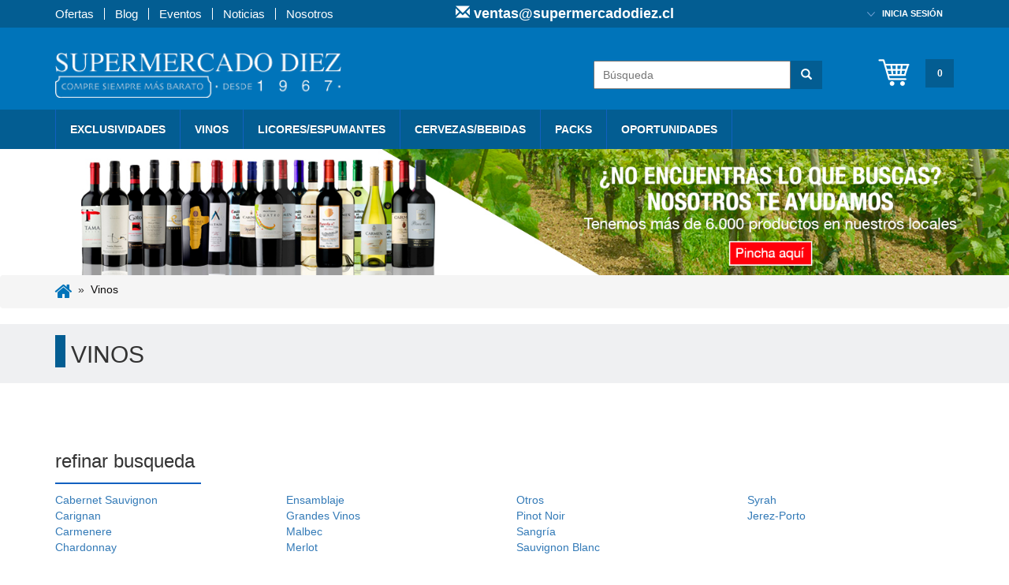

--- FILE ---
content_type: text/html; charset=utf-8
request_url: https://www.supermercadodiez.cl/index.php?route=product/category&path=79
body_size: 80493
content:
<!DOCTYPE html>
<!--[if IE]><![endif]-->
<!--[if IE 8 ]><html dir="ltr" lang="es" class="ie8"><![endif]-->
<!--[if IE 9 ]><html dir="ltr" lang="es" class="ie9"><![endif]-->
<!--[if (gt IE 9)|!(IE)]><!-->
<html dir="ltr" lang="es">
<!--<![endif]-->
<head>
<meta charset="UTF-8" />
<meta name="viewport" content="width=device-width, initial-scale=1">
<meta http-equiv="X-UA-Compatible" content="IE=edge">
<title>Vinos</title>
<base href="https://www.supermercadodiez.cl/" />
<link rel="schema.DC" href="http://purl.org/dc/elements/1.1/" />
<meta name="DC.title" content="Ofertas en vinos, cervezas y licores." />
<meta name="DC.subject" content="Las mejores ofertas de Chile en vinos, cervezas y licores. También
accesorios para vino y regalos de empresa." />
<meta name="DC.publisher" content="Supermercado Díez" /> <meta name="DC.language" content="es-cl" />
<meta name="DC.format" content="text/html" />

<meta name="og:title" content="Ofertas de vinos, cervezas y licores." />
<meta name="og:description" content="Las mejores ofertas de Chile en vinos, cervezas y licores." /> <meta name="og:type" content="website" />
<meta name="og:url" content="http://www.supermercadodiez.cl" />
<meta name="og:image" content="<?php echo $base ?>/catalog/view/theme/supermercadodiez/image/logo.png" />

<meta name="twitter:card" content="summary">
<meta name="twitter:site" content="@SUPDIEZ">
<meta name="twitter:title" content="Supermercado Díez – Ofertas de vinos, cervezas y licores.">
<meta name="twitter:description" content="Las mejores ofertas de Chile en vinos, cervezas y licores."> <meta name="twitter:image" content="<?php echo $base ?>/catalog/view/theme/supermercadodiez/image/logo.png">
<?php if ($robots) { ?>
<meta name="robots" content="<?php echo $robots; ?>" />

<script src="https://code.jquery.com/jquery-2.2.1.min.js"></script>
<script src="https://code.jquery.com/ui/1.13.2/jquery-ui.min.js"></script>
<link rel="stylesheet"
      href="https://code.jquery.com/ui/1.13.2/themes/base/jquery-ui.css">


 <script src="//cdn.jsdelivr.net/jquery.sidr/2.2.1/jquery.sidr.min.js"></script>
<script src="catalog/view/javascript/jquery/main.js" type="text/javascript"></script>
<link href="catalog/view/javascript/bootstrap/css/bootstrap.min.css" rel="stylesheet" media="screen" />
<script src="catalog/view/javascript/bootstrap/js/bootstrap.min.js" type="text/javascript"></script>
<link href="catalog/view/javascript/font-awesome/css/font-awesome.min.css" rel="stylesheet" type="text/css" />
<link href="//fonts.googleapis.com/css?family=Open+Sans:400,400i,300,700" rel="stylesheet" type="text/css" />
<link href="catalog/view/theme/supermercadodiez/stylesheet/stylesheet.css" rel="stylesheet">
<link href="catalog/view/theme/supermercadodiez/stylesheet/main.css" rel="stylesheet">
<link href="catalog/view/theme/supermercadodiez/stylesheet/m_home.css?v=4" rel="stylesheet">
<link href="catalog/view/theme/supermercadodiez/stylesheet/buscadordesk.css" rel="stylesheet">
  <link rel="stylesheet" href="https://maxcdn.bootstrapcdn.com/bootstrap/3.3.7/css/bootstrap.min.css" />
  <!-- Slick Carousel CSS -->
  <link rel="stylesheet" href="https://cdnjs.cloudflare.com/ajax/libs/slick-carousel/1.8.1/slick.css"
    integrity="sha512-wR4oNhLBHf7smjy0K4oqzdWumd+r5/+6QO/vDda76MW5iug4PT7v86FoEkySIJft3XA0Ae6axhIvHrqwm793Nw=="
    crossorigin="anonymous" referrerpolicy="no-referrer" />
  <link rel="stylesheet" href="https://cdnjs.cloudflare.com/ajax/libs/slick-carousel/1.8.1/slick-theme.css"
    integrity="sha512-6lLUdeQ5uheMFbWm3CP271l14RsX1xtx+J5x2yeIDkkiBpeVTNhTqijME7GgRKKi6hCqovwCoBTlRBEC20M8Mg=="
    crossorigin="anonymous" referrerpolicy="no-referrer" />

			<!-- New Checkout CSS -->
			<link rel="stylesheet" href="catalog/view/theme/supermercadodiez/stylesheet/style.css" rel="stylesheet">
			<link rel="stylesheet" href="catalog/view/theme/supermercadodiez/stylesheet/cart.css" rel="stylesheet">
			<link rel="stylesheet" href="catalog/view/theme/supermercadodiez/stylesheet/checkout.css" rel="stylesheet">
			<link rel="stylesheet" href="catalog/view/theme/supermercadodiez/stylesheet/login.css" rel="stylesheet">
			<link rel="stylesheet" href="catalog/view/theme/supermercadodiez/stylesheet/payment.css" rel="stylesheet">

        <link rel="stylesheet" type="text/css" href="catalog/view/theme/supermercadodiez/stylesheet/stylemaps.css" />
        <script type="module" src="https://www.supermercadodiez.cl/catalog/view/javascript/indexmaps.js"></script>

<script src="catalog/view/javascript/common.js" type="text/javascript"></script>
<link href="https://www.supermercadodiez.cl/Vinos" rel="canonical" />
<link href="https://www.supermercadodiez.cl/Vinos?page=2" rel="next" />
<link href="https://www.supermercadodiez.cl/image/catalog/cart.png" rel="icon" />



<style>

.caption :nth-child(2) {
  display: none
}

</style>

<!-- Google Tag Manager --> <script>(function(w,d,s,l,i){w[l]=w[l]||[];w[l].push({'gtm.start': new Date().getTime(),event:'gtm.js'});var f=d.getElementsByTagName(s)[0], j=d.createElement(s),dl=l!='dataLayer'?'&l='+l:'';j.async=true;j.src= 'https://www.googletagmanager.com/gtm.js?id='+i+dl;f.parentNode.insertBefore(j,f); })(window,document,'script','dataLayer','GTM-T7DPC5J');</script> <!-- End Google Tag Manager -->
<meta name="google-site-verification" content="m-k5Z1a5Vl7ztF9KSUBvFg4Ni07P_p7lp-9dqH6L-JE" />
<script src="https://cdn.onesignal.com/sdks/OneSignalSDK.js" async=""></script>
<script>
window.OneSignal = window.OneSignal || [];
OneSignal.push(function() {
OneSignal.init({
appId: "0c83fa25-0468-4764-b0fe-aa46b60554a6",
});
});
</script>
<!-- Google Tag Manager --> <script>(function(w,d,s,l,i){w[l]=w[l]||[];w[l].push({'gtm.start': new Date().getTime(),event:'gtm.js'});var f=d.getElementsByTagName(s)[0], j=d.createElement(s),dl=l!='dataLayer'?'&l='+l:'';j.async=true;j.src= 'https://www.googletagmanager.com/gtm.js?id='+i+dl;f.parentNode.insertBefore(j,f); })(window,document,'script','dataLayer','GTM-T7DPC5J');</script> <!-- End Google Tag Manager -->
<!-- Google Tag Manager --> <script>(function(w,d,s,l,i){w[l]=w[l]||[];w[l].push({'gtm.start': new Date().getTime(),event:'gtm.js'});var f=d.getElementsByTagName(s)[0], j=d.createElement(s),dl=l!='dataLayer'?'&l='+l:'';j.async=true;j.src= 'https://www.googletagmanager.com/gtm.js?id='+i+dl;f.parentNode.insertBefore(j,f); })(window,document,'script','dataLayer','GTM-T7DPC5J');</script> <!-- End Google Tag Manager -->

<!-- TikTok Pixel Code Start -->
<script>
!function (w, d, t) {
  w.TiktokAnalyticsObject=t;var ttq=w[t]=w[t]||[];ttq.methods=["page","track","identify","instances","debug","on","off","once","ready","alias","group","enableCookie","disableCookie","holdConsent","revokeConsent","grantConsent"],ttq.setAndDefer=function(t,e){t[e]=function(){t.push([e].concat(Array.prototype.slice.call(arguments,0)))}};for(var i=0;i<ttq.methods.length;i++)ttq.setAndDefer(ttq,ttq.methods[i]);ttq.instance=function(t){for(
var e=ttq._i[t]||[],n=0;n<ttq.methods.length;n++)ttq.setAndDefer(e,ttq.methods[n]);return e},ttq.load=function(e,n){var r="https://analytics.tiktok.com/i18n/pixel/events.js",o=n&&n.partner;ttq._i=ttq._i||{},ttq._i[e]=[],ttq._i[e]._u=r,ttq._t=ttq._t||{},ttq._t[e]=+new Date,ttq._o=ttq._o||{},ttq._o[e]=n||{};n=document.createElement("script")
;n.type="text/javascript",n.async=!0,n.src=r+"?sdkid="+e+"&lib="+t;e=document.getElementsByTagName("script")[0];e.parentNode.insertBefore(n,e)};


  ttq.load('CVN9DHRC77UDNRMCCJM0');
  ttq.page();
}(window, document, 'ttq');
</script>
<!-- TikTok Pixel Code End -->
<script>
    (function () {
        var t1 = 'Supermercado Diez | Ofertas en Vinos, Cervezas y Licores - Compra Online';
        var t2 = '👉¡No Te Pierdas Las Ofertas!👈';
        var t3 = '🛒 Los mejores precios';
        var titles = [t1, t2, t3];
        var index = 0;
        var interval;

        window.addEventListener('blur', function () {
            interval = window.setInterval(function () {
                index = (index + 1) % titles.length;
                document.title = titles[index];
            }, 1000);
        });

        window.addEventListener('focus', function () {
            window.clearInterval(interval);
            document.title = t1;
            index = 0;
        });
    })();
</script>
<!-- Google tag (gtag.js) -->
<script async src="https://www.googletagmanager.com/gtag/js?id=AW-11029844936"></script>
<script>
  window.dataLayer = window.dataLayer || [];
  function gtag(){dataLayer.push(arguments);}
  gtag('js', new Date());

  gtag('config', 'AW-11029844936');
</script>
<!-- Copyright (c) Facebook, Inc. and its affiliates. -->
<!-- All rights reserved. -->

<!-- This source code is licensed under the license found in the -->
<!-- LICENSE file in the root directory of this source tree. -->
<script type="text/javascript">
  // we are using this flag to determine if the pixel
  // is successfully added to the header
  window.isFacebookPixelInHeaderAdded = 1;
  window.isFacebookPixelAdded=1;
</script>

<script type="text/javascript">
  function facebook_loadScript(url, callback) {
    var script = document.createElement("script");
    script.type = "text/javascript";
    if(script.readyState) {  // only required for IE <9
      script.onreadystatechange = function() {
        if (script.readyState === "loaded" || script.readyState === "complete") {
          script.onreadystatechange = null;
          if (callback) {
            callback();
          }
        }
      };
    } else {  //Others
      if (callback) {
        script.onload = callback;
      }
    }

    script.src = url;
    document.getElementsByTagName("head")[0].appendChild(script);
  }
</script>

<script type="text/javascript">
  (function() {
    var enableCookieBar = '0';
    if (enableCookieBar == '1') {
      facebook_loadScript("catalog/view/javascript/facebook_business/cookieconsent.min.js");

      // loading the css file
      var css = document.createElement("link");
      css.setAttribute("rel", "stylesheet");
      css.setAttribute("type", "text/css");
      css.setAttribute(
        "href",
        "catalog/view/theme/css/facebook_business/cookieconsent.min.css");
      document.getElementsByTagName("head")[0].appendChild(css);

      window.addEventListener("load", function(){
        function setConsent() {
          fbq(
            'consent',
            this.hasConsented() ? 'grant' : 'revoke'
          );
        }
        window.cookieconsent.initialise({
          palette: {
            popup: {
              background: '#237afc'
            },
            button: {
              background: '#fff',
              text: '#237afc'
            }
          },
          cookie: {
            name: fbq.consentCookieName
          },
          type: 'opt-out',
          showLink: false,
          content: {
            allow: 'Agree',
            deny: 'Opt Out',
            header: 'Our Site Uses Cookies',
            message: 'By clicking Agree, you agree to our <a class="cc-link" href="https://www.facebook.com/legal/terms/update" target="_blank">terms of service</a>, <a class="cc-link" href="https://www.facebook.com/policies/" target="_blank">privacy policy</a> and <a class="cc-link" href="https://www.facebook.com/policies/cookies/" target="_blank">cookies policy</a>.'
          },
          layout: 'basic-header',
          location: true,
          revokable: true,
          onInitialise: setConsent,
          onStatusChange: setConsent,
          onRevokeChoice: setConsent
        }, function (popup) {
          // If this isn't open, we know that we can use cookies.
          if (!popup.getStatus() && !popup.options.enabled) {
            popup.setStatus(cookieconsent.status.dismiss);
          }
        });
      });
    }
  })();
</script>

<script type="text/javascript">
  (function() {
    !function(f,b,e,v,n,t,s){if(f.fbq)return;n=f.fbq=function(){n.callMethod?
    n.callMethod.apply(n,arguments):n.queue.push(arguments)};if(!f._fbq)f._fbq=n;
    n.push=n;n.loaded=!0;n.version='2.0';n.queue=[];t=b.createElement(e);t.async=!0;
    t.src=v;s=b.getElementsByTagName(e)[0];s.parentNode.insertBefore(t,s)}(window,
    document,'script','https://connect.facebook.net/en_US/fbevents.js');

    var enableCookieBar = '0';
    if (enableCookieBar == '1') {
      fbq.consentCookieName = 'fb_cookieconsent_status';

      (function() {
        function getCookie(t){var i=("; "+document.cookie).split("; "+t+"=");if(2==i.length)return i.pop().split(";").shift()}
        var consentValue = getCookie(fbq.consentCookieName);
        fbq('consent', consentValue === 'dismiss' ? 'grant' : 'revoke');
      })();
    }

          // system auto generated facebook_pixel.js, DO NOT MODIFY
      pixel_script_filename = 'catalog/view/javascript/facebook_business/facebook_pixel_3_1_2.js';
      // system auto generated facebook_pixel.js, DO NOT MODIFY
      facebook_loadScript(
        pixel_script_filename,
        function() {
          var params = {
    "agent": "exopencart-3.0.3.8-4.2.1"
};
          _facebookAdsExtension.facebookPixel.init(
            '959214090873196',
            {},
            params);
                      _facebookAdsExtension.facebookPixel.firePixel(
              JSON.parse('{\"event_name\":\"ViewCategory\",\"content_name\":\"Vinos\",\"content_category\":\"Vinos\",\"content_ids\":[\"5354\",\"5362\",\"5363\",\"5365\",\"5366\",\"5367\",\"5364\",\"5371\",\"5353\",\"5374\",\"5375\",\"5377\",\"5376\",\"5357\",\"5356\",\"5358\"],\"content_type\":\"product\",\"contents\":[{\"id\":\"5354\",\"quantity\":1},{\"id\":\"5362\",\"quantity\":1},{\"id\":\"5363\",\"quantity\":1},{\"id\":\"5365\",\"quantity\":1},{\"id\":\"5366\",\"quantity\":1},{\"id\":\"5367\",\"quantity\":1},{\"id\":\"5364\",\"quantity\":1},{\"id\":\"5371\",\"quantity\":1},{\"id\":\"5353\",\"quantity\":1},{\"id\":\"5374\",\"quantity\":1},{\"id\":\"5375\",\"quantity\":1},{\"id\":\"5377\",\"quantity\":1},{\"id\":\"5376\",\"quantity\":1},{\"id\":\"5357\",\"quantity\":1},{\"id\":\"5356\",\"quantity\":1},{\"id\":\"5358\",\"quantity\":1}],\"currency\":\"CLP\",\"value\":833040,\"num_items\":16,\"event_id\":\"d987e753-02b7-42a6-bb28-8ec021b50d16\"}'));
                  });
      })();
</script>

<script type="text/javascript">
  // we are using this flag to determine if the customer chat
  // is successfully added to the header
  window.isFacebookCustomerChatInHeaderAdded = 1;
  window.isFacebookCustomerChatAdded=1;
</script>

</head>
<body class="common-home">
<!-- Google Tag Manager (noscript) --> <noscript><iframe src="https://www.googletagmanager.com/ns.html?id=GTM-T7DPC5J" height="0" width="0" style="display:none;visibility:hidden"></iframe></noscript> <!-- End Google Tag Manager (noscript) -->

<!-- Google Tag Manager (noscript) --> <noscript><iframe src="https://www.googletagmanager.com/ns.html?id=GTM-T7DPC5J" height="0" width="0" style="display:none;visibility:hidden"></iframe></noscript> <!-- End Google Tag Manager (noscript) -->
<header class="site-header">

    <div class="header-mobile-menu" id="header-mobile-menu">
      <div id="buscadormobile1" class="header-mobile-search clearfix ">
        <form action="">
          <input type="text" value="" id="searchIdMob" name="search" placeholder="Búsqueda"  style="color:#333;">
          <button><span class="glyphicon glyphicon-search"></span></button>
          <input type="hidden" name="route" value="product/search">
        </form>
      </div>
      <nav class="menu-primary">
        <ul>
      										<li class="active"><a href="https://www.supermercadodiez.cl/Exclusividades">Exclusividades</a></li>
													<li class="active"><a href="https://www.supermercadodiez.cl/Vinos">Vinos</a></li>
													<li class="active"><a href="https://www.supermercadodiez.cl/Licores-Espumantes">Licores/Espumantes</a></li>
													<li class="active"><a href="https://www.supermercadodiez.cl/index.php?route=product/category&amp;path=67">Cervezas/Bebidas</a></li>
													<li class="active"><a href="https://www.supermercadodiez.cl/especial-pack">PACKS</a></li>
													<li class="active"><a href="https://www.supermercadodiez.cl/oportunidades">Oportunidades</a></li>
						       
        </ul>
      </nav>
              <!-- Ofertas – club – blog – eventos – noticias – nosotros -->

      <nav class="menu-secondary">
        <ul>
          <li><a href="#" title='Ofertas'>Ofertas</a></li>
          <!--li><a href="index.php?route=information/club" title='Club'>Club</a></li-->
          <!--li><a href="index.php?route=club/entry" title='Club'>Club</a></li-->
                      <li><a href="http://www.supermercadodiez.cl/blog" target="_blank" title='Blog'>Blog</a></li>
                      <li><a href="index.php?route=information/eventos" title='Eventos'>Eventos</a></li>
                      <li><a href="https://www.supermercadodiez.cl/blog/category/noticias/" title='Noticias'>Noticias</a></li>
                      <li><a href="https://www.supermercadodiez.cl/index.php?route=information/information&amp;information_id=4" title='Nosotros'>Nosotros</a> </li>
    <li><a href="index.php?route=information/contact" title="contacto">Contacto</a> </li>
    <li><a href="https://www.supermercadodiez.cl/index.php?route=account/login" title="InicioSes">Inicia Sesi&oacute;n</a> </li>
    <li><a href="https://www.supermercadodiez.cl/index.php?route=account/register" title="Register">Reg&iacute;strate aqu&iacute;</a> </li>
      </ul>
      </nav>
    </div>
    <div class="header-top">
      <div class="container">
        <div class="row">
          <div class="col-md-5">
            <ul class="menu clearfix">
              <!--li><a href="#" id="catalogo_oferta_nfx" title='Ofertas'>Ofertas</a></li-->
              <li><a href="#" id="catalogo_oferta" title='Ofertas'>Ofertas</a></li>
              <!--li><a href="index.php?route=information/club" title='Club'>Club</a></li-->
              <!--li><a href="http://www.supermercadodiez.cl/index.php?route=club/entry" title='Club'>Club</a></li-->
                              <li><a href="http://www.supermercadodiez.cl/blog" target="_blank" title='Blog'>Blog</a></li>
                              <li><a href="index.php?route=information/eventos"   title='Eventos'>Eventos</a></li>
                              <!--li><a href="#"   title='Eventos'>Eventos</a></li-->
                              <li><a href="https://www.supermercadodiez.cl/blog/category/noticias/" title='Noticias'>Noticias</a></li>
                              <li><a href="https://www.supermercadodiez.cl/index.php?route=information/information&amp;information_id=4" title='Nosotros'>Nosotros</a></li>
            </ul>
          </div>

          <!--li class="dropdown">
            <ul class="dropdown-menu dropdown-menu-right">
                            <li><a href="https://www.supermercadodiez.cl/index.php?route=account/register">Registro</a></li>
              <li><a href="https://www.supermercadodiez.cl/index.php?route=account/login">Iniciar sesión</a></li>
                          </ul>
          </li-->


          <div class="col-md-7 header-top-right">
                          <!--button class="header-top-button register" onclick="location.href='https://www.supermercadodiez.cl/index.php?route=account/register'">Reg&iacute;strate aqu&iacute;</button-->
              <button class="header-top-button login" onclick="location.href='https://www.supermercadodiez.cl/index.php?route=account/login'">Inicia sesi&oacute;n</button>
                                      <div class="header-phone pull-left">
                              <span class="glyphicon glyphicon-envelope" aria-hidden="true"></span><a href="mailto:ventas@supermercadodiez.cl"> ventas@supermercadodiez.cl</a>
                          </div>

            <!--div class="header-contact pull-left">
                              <span class="glyphicon glyphicon-envelope " aria-hidden="true"></span> <a href="https://www.supermercadodiez.cl/index.php?route=information/contact" class="form_contacto_nfx" > Contacto</a>
                          </div-->
          </div>
        </div>
      </div>
    </div>
    <div class="header-mid">
      <div class="container">
        <div class="row">
          <div class="col-xs-2 col-sm-3 header-mobile-toggle-wrap">
            <button class="header-mobile-toggle">
              <span class="bar"></span>
              <span class="bar"></span>
              <span class="bar"></span>
            </button>
          </div>
          <div class="col-xs-8 col-sm-6 col-md-7">
            <div id="logo"><a href="https://www.supermercadodiez.cl/index.php?route=common/home" class="header-logo"><img src="https://www.supermercadodiez.cl/image/catalog/header-logo.png" title="Supermercado Diez" alt="Supermercado Diez" class="img-responsive" /></a></div>
          </div>
          <div class="col-xs-2 col-sm-3 col-md-5 header-right">

            <div id="buscadordesk1" class="header-search clearfix ">
              <form >
                <input type="text" value="" name="search" id="searchId" placeholder="Búsqueda">
                <button><span class="glyphicon glyphicon-search"></span></button>
                <input type="hidden" name="route" value="product/search">
              </form>
            </div>
            <a class="header-cart-toggle" href="https://www.supermercadodiez.cl/index.php?route=checkout/cart" title="Carrito de compras" style="display: inline;">
              <span class="cart-icon cart-icon-blue hidden"></span>  <span class="hidden">Carrito de compras</span>
            </a>
            <div class="header-cart">
              <div id="cart" class="btn-group btn-block">
  <button type="button" data-toggle="modal" data-target="#cart-modal" data-loading-text="Cargando..." class="btn btn-inverse btn-block btn-lg dropdown-toggle header-cart-toggle" style="display: block;"><span class="cart-icon cart-icon-blue"></span> <span id="cart-total">0</span></button>
  <ul class="dropdown-menu pull-right">
        <li>
      <p class="text-center">¡Su cesta está vacía!</p>
    </li>
      </ul>
</div>

            </div>
          </div>
        </div>

      </div>
    </div>
    <div class="header-bottom">
<div class="container">
  <nav id="menu" class="menu navbar">

    <div class="collapse navbar-collapse navbar-ex1-collapse">

   <ul class="nav navbar-nav">
                        <li class="dropdown"><a href="https://www.supermercadodiez.cl/Exclusividades?sort=p.price&order=DESC" class="dropdown-toggle" data-toggle="dropdown">Exclusividades</a>
          <div class="dropdown-menu">
            <div class="dropdown-inner">               <ul class="list-unstyled">
                                <li><a href="https://www.supermercadodiez.cl/Exclusividades/Importados?sort=p.price&order=DESC">Importados</a></li>
                                <li><a href="https://www.supermercadodiez.cl/Exclusividades/Nacionales?sort=p.price&order=DESC">Nacionales</a></li>
                              </ul>
              </div>
            <a href="https://www.supermercadodiez.cl/Exclusividades?sort=p.price&order=DESC" class="see-all">Mostrar todo Exclusividades</a> </div>
        </li>
                                <li class="dropdown"><a href="https://www.supermercadodiez.cl/Vinos?sort=p.price&order=DESC" class="dropdown-toggle" data-toggle="dropdown">Vinos</a>
          <div class="dropdown-menu">
            <div class="dropdown-inner">               <ul class="list-unstyled">
                                <li><a href="https://www.supermercadodiez.cl/Vinos/Cabernet-Sauvignon?sort=p.price&order=DESC">Cabernet Sauvignon</a></li>
                                <li><a href="https://www.supermercadodiez.cl/Vinos/Carignan?sort=p.price&order=DESC">Carignan</a></li>
                                <li><a href="https://www.supermercadodiez.cl/Vinos/Carmenere?sort=p.price&order=DESC">Carmenere</a></li>
                                <li><a href="https://www.supermercadodiez.cl/Vinos/Chardonnay?sort=p.price&order=DESC">Chardonnay</a></li>
                                <li><a href="https://www.supermercadodiez.cl/Vinos/Ensamblaje?sort=p.price&order=DESC">Ensamblaje</a></li>
                                <li><a href="https://www.supermercadodiez.cl/index.php?route=product/category&amp;path=79_111?sort=p.price&order=DESC">Grandes Vinos</a></li>
                                <li><a href="https://www.supermercadodiez.cl/index.php?route=product/category&amp;path=79_102?sort=p.price&order=DESC">Malbec</a></li>
                                <li><a href="https://www.supermercadodiez.cl/index.php?route=product/category&amp;path=79_97?sort=p.price&order=DESC">Merlot</a></li>
                                <li><a href="https://www.supermercadodiez.cl/index.php?route=product/category&amp;path=79_105?sort=p.price&order=DESC">Otros</a></li>
                                <li><a href="https://www.supermercadodiez.cl/index.php?route=product/category&amp;path=79_99?sort=p.price&order=DESC">Pinot Noir</a></li>
                                <li><a href="https://www.supermercadodiez.cl/index.php?route=product/category&amp;path=79_91?sort=p.price&order=DESC">Sangría</a></li>
                                <li><a href="https://www.supermercadodiez.cl/index.php?route=product/category&amp;path=79_100?sort=p.price&order=DESC">Sauvignon Blanc</a></li>
                                <li><a href="https://www.supermercadodiez.cl/index.php?route=product/category&amp;path=79_104?sort=p.price&order=DESC">Syrah</a></li>
                                <li><a href="https://www.supermercadodiez.cl/index.php?route=product/category&amp;path=79_118?sort=p.price&order=DESC">Jerez-Porto</a></li>
                              </ul>
              </div>
            <a href="https://www.supermercadodiez.cl/Vinos?sort=p.price&order=DESC" class="see-all">Mostrar todo Vinos</a> </div>
        </li>
                                <li class="dropdown"><a href="https://www.supermercadodiez.cl/Licores-Espumantes?sort=p.price&order=DESC" class="dropdown-toggle" data-toggle="dropdown">Licores/Espumantes</a>
          <div class="dropdown-menu">
            <div class="dropdown-inner">               <ul class="list-unstyled">
                                <li><a href="https://www.supermercadodiez.cl/index.php?route=product/category&amp;path=77_119?sort=p.price&order=DESC">Brandy - Coñac</a></li>
                                <li><a href="https://www.supermercadodiez.cl/index.php?route=product/category&amp;path=77_124?sort=p.price&order=DESC">Destilados Chilenos</a></li>
                                <li><a href="https://www.supermercadodiez.cl/index.php?route=product/category&amp;path=77_127?sort=p.price&order=DESC">Espumantes</a></li>
                                <li><a href="https://www.supermercadodiez.cl/index.php?route=product/category&amp;path=77_122?sort=p.price&order=DESC">Gin</a></li>
                                <li><a href="https://www.supermercadodiez.cl/index.php?route=product/category&amp;path=77_131?sort=p.price&order=DESC">Ron</a></li>
                                <li><a href="https://www.supermercadodiez.cl/Licores-Espumantes/pisco-sour?sort=p.price&order=DESC">Sour</a></li>
                                <li><a href="https://www.supermercadodiez.cl/Licores-Espumantes/Vermouth?sort=p.price&order=DESC">Vermouth</a></li>
                                <li><a href="https://www.supermercadodiez.cl/index.php?route=product/category&amp;path=77_93?sort=p.price&order=DESC">Vodka</a></li>
                                <li><a href="https://www.supermercadodiez.cl/index.php?route=product/category&amp;path=77_92?sort=p.price&order=DESC">Whisky</a></li>
                                <li><a href="https://www.supermercadodiez.cl/index.php?route=product/category&amp;path=77_87?sort=p.price&order=DESC">Pisco</a></li>
                              </ul>
              </div>
            <a href="https://www.supermercadodiez.cl/Licores-Espumantes?sort=p.price&order=DESC" class="see-all">Mostrar todo Licores/Espumantes</a> </div>
        </li>
                                <li class="dropdown"><a href="https://www.supermercadodiez.cl/index.php?route=product/category&amp;path=67?sort=p.price&order=DESC" class="dropdown-toggle" data-toggle="dropdown">Cervezas/Bebidas</a>
          <div class="dropdown-menu">
            <div class="dropdown-inner">               <ul class="list-unstyled">
                                <li><a href="https://www.supermercadodiez.cl/index.php?route=product/category&amp;path=67_116?sort=p.price&order=DESC">Bebidas</a></li>
                                <li><a href="https://www.supermercadodiez.cl/index.php?route=product/category&amp;path=67_115?sort=p.price&order=DESC">Cervezas</a></li>
                                <li><a href="https://www.supermercadodiez.cl/index.php?route=product/category&amp;path=67_117?sort=p.price&order=DESC">Tonicas</a></li>
                              </ul>
              </div>
            <a href="https://www.supermercadodiez.cl/index.php?route=product/category&amp;path=67?sort=p.price&order=DESC" class="see-all">Mostrar todo Cervezas/Bebidas</a> </div>
        </li>
                                <li><a href="https://www.supermercadodiez.cl/especial-pack?sort=p.price&order=DESC">PACKS</a></li>
                                <li class="dropdown"><a href="https://www.supermercadodiez.cl/oportunidades?sort=p.price&order=DESC" class="dropdown-toggle" data-toggle="dropdown">Oportunidades</a>
          <div class="dropdown-menu">
            <div class="dropdown-inner">               <ul class="list-unstyled">
                                <li><a href="https://www.supermercadodiez.cl/oportunidades/muv-chile?sort=p.price&order=DESC">MUV Chile </a></li>
                                <li><a href="https://www.supermercadodiez.cl/oportunidades/regalos-accesorios?sort=p.price&order=DESC">Regalos / Accesorios</a></li>
                                <li><a href="https://www.supermercadodiez.cl/oportunidades/snacks-y-aperitivos?sort=p.price&order=DESC">Snacks y Abarrotes</a></li>
                              </ul>
              </div>
            <a href="https://www.supermercadodiez.cl/oportunidades?sort=p.price&order=DESC" class="see-all">Mostrar todo Oportunidades</a> </div>
        </li>
                      </ul>


    <div class="navbar-header"><span id="category" class="visible-xs">Categorías</span>
      <button type="button" class="btn btn-navbar navbar-toggle" data-toggle="collapse" data-target=".navbar-ex1-collapse"><i class="fa fa-bars"></i></button>
    </div>
  
   
    </div>
  </nav>
</div>
</div>


  </header>

  <div class="site-content">
<!--header>
  <div class="container">
    <div class="row">
      <div class="col-sm-4">
        <div id="logo"><a href="https://www.supermercadodiez.cl/index.php?route=common/home"><img src="https://www.supermercadodiez.cl/image/catalog/header-logo.png" title="Supermercado Diez" alt="Supermercado Diez" class="img-responsive" /></a></div>
      </div>
      <div class="col-sm-5"><div id="search" class="input-group">
<form >
  <input type="text" value="" name="search" id="searchId" placeholder="Búsqueda">
  <button><span class="glyphicon glyphicon-search"></span></button>
  <input type="hidden" name="route" value="product/search">
</form>
</div>
</div>
      <div class="col-sm-3"><div id="cart" class="btn-group btn-block">
  <button type="button" data-toggle="modal" data-target="#cart-modal" data-loading-text="Cargando..." class="btn btn-inverse btn-block btn-lg dropdown-toggle header-cart-toggle" style="display: block;"><span class="cart-icon cart-icon-blue"></span> <span id="cart-total">0</span></button>
  <ul class="dropdown-menu pull-right">
        <li>
      <p class="text-center">¡Su cesta está vacía!</p>
    </li>
      </ul>
</div>
</div>
    </div>
  </div>
</header-->


<div class="form_contacto"><img src="https://www.supermercadodiez.cl/image/cache/catalog/banner_categorias/banner_vinos-1600x200.jpg" alt="Vinos" title="Vinos" class="category-banner" /></div>
<div class="breadcrumb category-breadcrumb">
  <div class="container">
        <ul>
    <li><a href="https://www.supermercadodiez.cl/index.php?route=common/home"><i class="fa fa-home"></i></a></li>
        <ul>
    <li><a href="https://www.supermercadodiez.cl/Vinos">Vinos</a></li>
        </ul>
    </div>
  </div>

  <div class="category-header">
	<div class="container">
		<h1 class="category-title">
			Vinos</h1>
	</div>
</div>

<div id="product-category" class="container">

  <div class="row">
                <div id="content" class="col-sm-12">
                  <h3>refinar busqueda</h3>
            <div class="row">        <div class="col-sm-3">
          <ul>
                        <li><a href="https://www.supermercadodiez.cl/Vinos/Cabernet-Sauvignon">Cabernet Sauvignon</a></li>
                        <li><a href="https://www.supermercadodiez.cl/Vinos/Carignan">Carignan</a></li>
                        <li><a href="https://www.supermercadodiez.cl/Vinos/Carmenere">Carmenere</a></li>
                        <li><a href="https://www.supermercadodiez.cl/Vinos/Chardonnay">Chardonnay</a></li>
                      </ul>
        </div>
                <div class="col-sm-3">
          <ul>
                        <li><a href="https://www.supermercadodiez.cl/Vinos/Ensamblaje">Ensamblaje</a></li>
                        <li><a href="https://www.supermercadodiez.cl/index.php?route=product/category&amp;path=79_111">Grandes Vinos</a></li>
                        <li><a href="https://www.supermercadodiez.cl/index.php?route=product/category&amp;path=79_102">Malbec</a></li>
                        <li><a href="https://www.supermercadodiez.cl/index.php?route=product/category&amp;path=79_97">Merlot</a></li>
                      </ul>
        </div>
                <div class="col-sm-3">
          <ul>
                        <li><a href="https://www.supermercadodiez.cl/index.php?route=product/category&amp;path=79_105">Otros</a></li>
                        <li><a href="https://www.supermercadodiez.cl/index.php?route=product/category&amp;path=79_99">Pinot Noir</a></li>
                        <li><a href="https://www.supermercadodiez.cl/index.php?route=product/category&amp;path=79_91">Sangría</a></li>
                        <li><a href="https://www.supermercadodiez.cl/index.php?route=product/category&amp;path=79_100">Sauvignon Blanc</a></li>
                      </ul>
        </div>
                <div class="col-sm-3">
          <ul>
                        <li><a href="https://www.supermercadodiez.cl/index.php?route=product/category&amp;path=79_104">Syrah</a></li>
                        <li><a href="https://www.supermercadodiez.cl/index.php?route=product/category&amp;path=79_118">Jerez-Porto</a></li>
                      </ul>
        </div>
        </div>
      <br/>
                        <div class="row">
        <div class="col-md-2 col-sm-6 hidden-xs" hidden>
          <div class="btn-group btn-group-sm">
            <button type="button" id="list-view" class="btn btn-default" data-toggle="tooltip" title="Lista"><i class="fa fa-th-list"></i></button>
            <button type="button" id="grid-view" class="btn btn-default" data-toggle="tooltip" title="Cuadrícula"><i class="fa fa-th"></i></button>
          </div>
        </div>
        <!--div class="col-md-3 col-sm-6">
          <div class="form-group"><a href="https://www.supermercadodiez.cl/index.php?route=product/compare" id="compare-total" class="btn btn-link">Comparación de productos ( 0)</a></div>
        </div-->
        <div class="col-md-4 col-xs-6">
          <div class="form-group input-group input-group-sm">
            <label class="input-group-addon" for="input-sort">Ordenar por:</label>
            <select id="input-sort" class="form-control" onchange="location = this.value;">
                                          <option value="https://www.supermercadodiez.cl/Vinos?sort=p.sort_order&amp;order=ASC">Defecto</option>
                                                        <option value="https://www.supermercadodiez.cl/Vinos?sort=pd.name&amp;order=ASC">Nombre (A - Z)</option>
                                                        <option value="https://www.supermercadodiez.cl/Vinos?sort=pd.name&amp;order=DESC">Nombre (Z - A)</option>
                                                        <option value="https://www.supermercadodiez.cl/Vinos?sort=p.price&amp;order=ASC">Precio (bajo < alto)</option>
                                                        <option value="https://www.supermercadodiez.cl/Vinos?sort=p.price&amp;order=DESC" selected="selected">Precio (Alto > bajo)</option>
                                                        <option value="https://www.supermercadodiez.cl/Vinos?sort=p.model&amp;order=ASC">Modelo (A - Z)</option>
                                                        <option value="https://www.supermercadodiez.cl/Vinos?sort=p.model&amp;order=DESC">Modelo (Z - A)</option>
                                        </select>
          </div>
        </div>
        <div class="col-md-3 col-xs-6">
          <div class="form-group input-group input-group-sm">
            <label class="input-group-addon" for="input-limit">Ver:</label>
            <select id="input-limit" class="form-control" onchange="location = this.value;">
                                          <option value="https://www.supermercadodiez.cl/Vinos?limit=16" selected="selected">16</option>
                                                        <option value="https://www.supermercadodiez.cl/Vinos?limit=25">25</option>
                                                        <option value="https://www.supermercadodiez.cl/Vinos?limit=50">50</option>
                                                        <option value="https://www.supermercadodiez.cl/Vinos?limit=75">75</option>
                                                        <option value="https://www.supermercadodiez.cl/Vinos?limit=100">100</option>
                                        </select>
          </div>
        </div>
      </div>
      <div class="row">         <div class="product-layout product-list col-xs-12">
          <div class="product-thumb">
            <div class="image"><a href="https://www.supermercadodiez.cl/Vinos?product_id=5664"><img src="https://www.supermercadodiez.cl/image/cache/catalog/Cyt/24827-228x228.jpg" alt="Don Melchor, Concha y Toro" title="Don Melchor, Concha y Toro" class="img-responsive" /></a></div>
            <div>
              <div class="caption">
                <h4><a href="https://www.supermercadodiez.cl/Vinos?product_id=5664">Don Melchor, Concha y Toro</a></h4>
                <p class="captionDescription">Rojo cereza oscuro brillante. Aromas de berries y cerezas intensas, especias variadas, evolución nob..</p>
                                <p class="price">                 $299.000
                <p style="color: white; text-align: center; border-radius: 10px; background-color: red;">(Precios Exclusivos Web) </p>

                                     </p>
                                 </div>
              <div class="button-group">
                <button class="product-add-to-cart" type="button" onclick="cart.add('5664', '1');"><i class="fa fa-shopping-cart"></i> <span class="">Agregar al carro</span></button>
                <!--<button type="button" data-toggle="tooltip" title="Añadir a la lista de deseos" onclick="wishlist.add('5664');"><i class="fa fa-heart"></i></button>
                <button type="button" data-toggle="tooltip" title="Comparar este Producto" onclick="compare.add('5664');"><i class="fa fa-exchange"></i></button>-->
              </div>
            </div>
          </div>
        </div>
                <div class="product-layout product-list col-xs-12">
          <div class="product-thumb">
            <div class="image"><a href="https://www.supermercadodiez.cl/Vinos?product_id=6574"><img src="https://www.supermercadodiez.cl/image/cache/catalog/2021/ABRIL/vik-228x228.jpg" alt="Vik Ensamblaje " title="Vik Ensamblaje " class="img-responsive" /></a></div>
            <div>
              <div class="caption">
                <h4><a href="https://www.supermercadodiez.cl/Vinos?product_id=6574">Vik Ensamblaje </a></h4>
                <p class="captionDescription">..</p>
                                <p class="price">                 $119.900
                <p style="color: white; text-align: center; border-radius: 10px; background-color: red;">(Precios Exclusivos Web) </p>

                                     </p>
                                 </div>
              <div class="button-group">
                <button class="product-add-to-cart" type="button" onclick="cart.add('6574', '1');"><i class="fa fa-shopping-cart"></i> <span class="">Agregar al carro</span></button>
                <!--<button type="button" data-toggle="tooltip" title="Añadir a la lista de deseos" onclick="wishlist.add('6574');"><i class="fa fa-heart"></i></button>
                <button type="button" data-toggle="tooltip" title="Comparar este Producto" onclick="compare.add('6574');"><i class="fa fa-exchange"></i></button>-->
              </div>
            </div>
          </div>
        </div>
                <div class="product-layout product-list col-xs-12">
          <div class="product-thumb">
            <div class="image"><a href="https://www.supermercadodiez.cl/Vinos?product_id=8342"><img src="https://www.supermercadodiez.cl/image/cache/catalog/2025/Octubre/Grey-CS_MONTES-CS-500x500-x6-228x228.jpg" alt="Pack 6 Botellas Ventisquero Grey Unique Cabernet Sauvignon + 6 Botellas Montes Alpha Cabernet Sauvignon." title="Pack 6 Botellas Ventisquero Grey Unique Cabernet Sauvignon + 6 Botellas Montes Alpha Cabernet Sauvignon." class="img-responsive" /></a></div>
            <div>
              <div class="caption">
                <h4><a href="https://www.supermercadodiez.cl/Vinos?product_id=8342">Pack 6 Botellas Ventisquero Grey Unique Cabernet Sauvignon + 6 Botellas Montes Alpha Cabernet Sauvignon.</a></h4>
                <p class="captionDescription">..</p>
                                <p class="price">                 $119.880
                <p style="color: white; text-align: center; border-radius: 10px; background-color: red;">(Precios Exclusivos Web) </p>

                                     </p>
                                 </div>
              <div class="button-group">
                <button class="product-add-to-cart" type="button" onclick="cart.add('8342', '1');"><i class="fa fa-shopping-cart"></i> <span class="">Agregar al carro</span></button>
                <!--<button type="button" data-toggle="tooltip" title="Añadir a la lista de deseos" onclick="wishlist.add('8342');"><i class="fa fa-heart"></i></button>
                <button type="button" data-toggle="tooltip" title="Comparar este Producto" onclick="compare.add('8342');"><i class="fa fa-exchange"></i></button>-->
              </div>
            </div>
          </div>
        </div>
                <div class="product-layout product-list col-xs-12">
          <div class="product-thumb">
            <div class="image"><a href="https://www.supermercadodiez.cl/Vinos?product_id=8343"><img src="https://www.supermercadodiez.cl/image/cache/catalog/2025/Octubre/Grey-CS_MONTES-CA-500x500-x6-228x228.jpg" alt="Pack 6 Botellas Ventisquero Grey Unique Cabernet Sauvignon +  6 Botellas Montes Alpha Carmenere." title="Pack 6 Botellas Ventisquero Grey Unique Cabernet Sauvignon +  6 Botellas Montes Alpha Carmenere." class="img-responsive" /></a></div>
            <div>
              <div class="caption">
                <h4><a href="https://www.supermercadodiez.cl/Vinos?product_id=8343">Pack 6 Botellas Ventisquero Grey Unique Cabernet Sauvignon +  6 Botellas Montes Alpha Carmenere.</a></h4>
                <p class="captionDescription">..</p>
                                <p class="price">                 $119.880
                <p style="color: white; text-align: center; border-radius: 10px; background-color: red;">(Precios Exclusivos Web) </p>

                                     </p>
                                 </div>
              <div class="button-group">
                <button class="product-add-to-cart" type="button" onclick="cart.add('8343', '1');"><i class="fa fa-shopping-cart"></i> <span class="">Agregar al carro</span></button>
                <!--<button type="button" data-toggle="tooltip" title="Añadir a la lista de deseos" onclick="wishlist.add('8343');"><i class="fa fa-heart"></i></button>
                <button type="button" data-toggle="tooltip" title="Comparar este Producto" onclick="compare.add('8343');"><i class="fa fa-exchange"></i></button>-->
              </div>
            </div>
          </div>
        </div>
                <div class="product-layout product-list col-xs-12">
          <div class="product-thumb">
            <div class="image"><a href="https://www.supermercadodiez.cl/Vinos?product_id=8340"><img src="https://www.supermercadodiez.cl/image/cache/catalog/2025/Octubre/Grey-CA_MONTES-CA-500x500-x6-228x228.jpg" alt="Pack 6 Botellas Ventisquero Grey Unique  Carmenere +  6 Botellas Montes Alpha Carmenere." title="Pack 6 Botellas Ventisquero Grey Unique  Carmenere +  6 Botellas Montes Alpha Carmenere." class="img-responsive" /></a></div>
            <div>
              <div class="caption">
                <h4><a href="https://www.supermercadodiez.cl/Vinos?product_id=8340">Pack 6 Botellas Ventisquero Grey Unique  Carmenere +  6 Botellas Montes Alpha Carmenere.</a></h4>
                <p class="captionDescription">..</p>
                                <p class="price">                 $119.880
                <p style="color: white; text-align: center; border-radius: 10px; background-color: red;">(Precios Exclusivos Web) </p>

                                     </p>
                                 </div>
              <div class="button-group">
                <button class="product-add-to-cart" type="button" onclick="cart.add('8340', '1');"><i class="fa fa-shopping-cart"></i> <span class="">Agregar al carro</span></button>
                <!--<button type="button" data-toggle="tooltip" title="Añadir a la lista de deseos" onclick="wishlist.add('8340');"><i class="fa fa-heart"></i></button>
                <button type="button" data-toggle="tooltip" title="Comparar este Producto" onclick="compare.add('8340');"><i class="fa fa-exchange"></i></button>-->
              </div>
            </div>
          </div>
        </div>
                <div class="product-layout product-list col-xs-12">
          <div class="product-thumb">
            <div class="image"><a href="https://www.supermercadodiez.cl/Vinos?product_id=8341"><img src="https://www.supermercadodiez.cl/image/cache/catalog/2025/Octubre/Grey-CA_MONTES-CS-500x500-x6-228x228.jpg" alt="Pack 6 Botellas Ventisquero Grey Unique  Carmenere +  6 Botellas Montes Alpha Cabernet Sauvignon." title="Pack 6 Botellas Ventisquero Grey Unique  Carmenere +  6 Botellas Montes Alpha Cabernet Sauvignon." class="img-responsive" /></a></div>
            <div>
              <div class="caption">
                <h4><a href="https://www.supermercadodiez.cl/Vinos?product_id=8341">Pack 6 Botellas Ventisquero Grey Unique  Carmenere +  6 Botellas Montes Alpha Cabernet Sauvignon.</a></h4>
                <p class="captionDescription">..</p>
                                <p class="price">                 $119.880
                <p style="color: white; text-align: center; border-radius: 10px; background-color: red;">(Precios Exclusivos Web) </p>

                                     </p>
                                 </div>
              <div class="button-group">
                <button class="product-add-to-cart" type="button" onclick="cart.add('8341', '1');"><i class="fa fa-shopping-cart"></i> <span class="">Agregar al carro</span></button>
                <!--<button type="button" data-toggle="tooltip" title="Añadir a la lista de deseos" onclick="wishlist.add('8341');"><i class="fa fa-heart"></i></button>
                <button type="button" data-toggle="tooltip" title="Comparar este Producto" onclick="compare.add('8341');"><i class="fa fa-exchange"></i></button>-->
              </div>
            </div>
          </div>
        </div>
                <div class="product-layout product-list col-xs-12">
          <div class="product-thumb">
            <div class="image"><a href="https://www.supermercadodiez.cl/Vinos/montes-alpha-casa-silva-carmenere"><img src="https://www.supermercadodiez.cl/image/cache/catalog/2022/Agosto/pack_Montes_CA_CasaSilva_CA-228x228.jpg" alt="Pack 6 botellas Montes Alpha Carmenere + 6 Casa Silva Gran Terroir de los Andes Carmenere (Semanal)" title="Pack 6 botellas Montes Alpha Carmenere + 6 Casa Silva Gran Terroir de los Andes Carmenere (Semanal)" class="img-responsive" /></a></div>
            <div>
              <div class="caption">
                <h4><a href="https://www.supermercadodiez.cl/Vinos/montes-alpha-casa-silva-carmenere">Pack 6 botellas Montes Alpha Carmenere + 6 Casa Silva Gran Terroir de los Andes Carmenere (Semanal)</a></h4>
                <p class="captionDescription">..</p>
                                <p class="price">                 $107.880
                <p style="color: white; text-align: center; border-radius: 10px; background-color: red;">(Precios Exclusivos Web) </p>

                                     </p>
                                 </div>
              <div class="button-group">
                <button class="product-add-to-cart" type="button" onclick="cart.add('7374', '1');"><i class="fa fa-shopping-cart"></i> <span class="">Agregar al carro</span></button>
                <!--<button type="button" data-toggle="tooltip" title="Añadir a la lista de deseos" onclick="wishlist.add('7374');"><i class="fa fa-heart"></i></button>
                <button type="button" data-toggle="tooltip" title="Comparar este Producto" onclick="compare.add('7374');"><i class="fa fa-exchange"></i></button>-->
              </div>
            </div>
          </div>
        </div>
                <div class="product-layout product-list col-xs-12">
          <div class="product-thumb">
            <div class="image"><a href="https://www.supermercadodiez.cl/Vinos/montes-alpha-casa-silva"><img src="https://www.supermercadodiez.cl/image/cache/catalog/2022/Agosto/pack_Montes_CS_CasaSilva_CA-228x228.jpg" alt="Pack 6 botellas Montes Alpha Cabernet Sauvignon + 6 Casa Silva Gran Terroir de los Andes Carmenere" title="Pack 6 botellas Montes Alpha Cabernet Sauvignon + 6 Casa Silva Gran Terroir de los Andes Carmenere" class="img-responsive" /></a></div>
            <div>
              <div class="caption">
                <h4><a href="https://www.supermercadodiez.cl/Vinos/montes-alpha-casa-silva">Pack 6 botellas Montes Alpha Cabernet Sauvignon + 6 Casa Silva Gran Terroir de los Andes Carmenere</a></h4>
                <p class="captionDescription">..</p>
                                <p class="price">                 $107.880
                <p style="color: white; text-align: center; border-radius: 10px; background-color: red;">(Precios Exclusivos Web) </p>

                                     </p>
                                 </div>
              <div class="button-group">
                <button class="product-add-to-cart" type="button" onclick="cart.add('7373', '1');"><i class="fa fa-shopping-cart"></i> <span class="">Agregar al carro</span></button>
                <!--<button type="button" data-toggle="tooltip" title="Añadir a la lista de deseos" onclick="wishlist.add('7373');"><i class="fa fa-heart"></i></button>
                <button type="button" data-toggle="tooltip" title="Comparar este Producto" onclick="compare.add('7373');"><i class="fa fa-exchange"></i></button>-->
              </div>
            </div>
          </div>
        </div>
                <div class="product-layout product-list col-xs-12">
          <div class="product-thumb">
            <div class="image"><a href="https://www.supermercadodiez.cl/Vinos?product_id=6326"><img src="https://www.supermercadodiez.cl/image/cache/catalog/ANITA/NOVIEMBRE/cabergnan%20re-228x228.jpg" alt="Caja de 6 unidades Bodegas RE, Cabergnan ($16.990 c/u)" title="Caja de 6 unidades Bodegas RE, Cabergnan ($16.990 c/u)" class="img-responsive" /></a></div>
            <div>
              <div class="caption">
                <h4><a href="https://www.supermercadodiez.cl/Vinos?product_id=6326">Caja de 6 unidades Bodegas RE, Cabergnan ($16.990 c/u)</a></h4>
                <p class="captionDescription">..</p>
                                <p class="price">                 $101.940
                <p style="color: white; text-align: center; border-radius: 10px; background-color: red;">(Precios Exclusivos Web) </p>

                                     </p>
                                 </div>
              <div class="button-group">
                <button class="product-add-to-cart" type="button" onclick="cart.add('6326', '1');"><i class="fa fa-shopping-cart"></i> <span class="">Agregar al carro</span></button>
                <!--<button type="button" data-toggle="tooltip" title="Añadir a la lista de deseos" onclick="wishlist.add('6326');"><i class="fa fa-heart"></i></button>
                <button type="button" data-toggle="tooltip" title="Comparar este Producto" onclick="compare.add('6326');"><i class="fa fa-exchange"></i></button>-->
              </div>
            </div>
          </div>
        </div>
                <div class="product-layout product-list col-xs-12">
          <div class="product-thumb">
            <div class="image"><a href="https://www.supermercadodiez.cl/Vinos?product_id=5680"><img src="https://www.supermercadodiez.cl/image/cache/catalog/2019/marques_sta_ema-228x228.jpg" alt="Pack 6 botellas Marques Casa Concha Cabernet Sauvignon + 6 Santa Ema Gran Reserva Merlot ($7.990 c/u)" title="Pack 6 botellas Marques Casa Concha Cabernet Sauvignon + 6 Santa Ema Gran Reserva Merlot ($7.990 c/u)" class="img-responsive" /></a></div>
            <div>
              <div class="caption">
                <h4><a href="https://www.supermercadodiez.cl/Vinos?product_id=5680">Pack 6 botellas Marques Casa Concha Cabernet Sauvignon + 6 Santa Ema Gran Reserva Merlot ($7.990 c/u)</a></h4>
                <p class="captionDescription">..</p>
                                <p class="price">                 $95.880
                <p style="color: white; text-align: center; border-radius: 10px; background-color: red;">(Precios Exclusivos Web) </p>

                                     </p>
                                 </div>
              <div class="button-group">
                <button class="product-add-to-cart" type="button" onclick="cart.add('5680', '1');"><i class="fa fa-shopping-cart"></i> <span class="">Agregar al carro</span></button>
                <!--<button type="button" data-toggle="tooltip" title="Añadir a la lista de deseos" onclick="wishlist.add('5680');"><i class="fa fa-heart"></i></button>
                <button type="button" data-toggle="tooltip" title="Comparar este Producto" onclick="compare.add('5680');"><i class="fa fa-exchange"></i></button>-->
              </div>
            </div>
          </div>
        </div>
                <div class="product-layout product-list col-xs-12">
          <div class="product-thumb">
            <div class="image"><a href="https://www.supermercadodiez.cl/Vinos/casa-silva-carmenere-1865"><img src="https://www.supermercadodiez.cl/image/cache/catalog/2023/Octubre/pack_1865CA_CasaSilva-228x228.jpg" alt="Pack 6 botellas 1865 Carmenere + 6 Casa Silva Gran Terroir de los Andes Carmenere" title="Pack 6 botellas 1865 Carmenere + 6 Casa Silva Gran Terroir de los Andes Carmenere" class="img-responsive" /></a></div>
            <div>
              <div class="caption">
                <h4><a href="https://www.supermercadodiez.cl/Vinos/casa-silva-carmenere-1865">Pack 6 botellas 1865 Carmenere + 6 Casa Silva Gran Terroir de los Andes Carmenere</a></h4>
                <p class="captionDescription">..</p>
                                <p class="price">                 $95.880
                <p style="color: white; text-align: center; border-radius: 10px; background-color: red;">(Precios Exclusivos Web) </p>

                                     </p>
                                 </div>
              <div class="button-group">
                <button class="product-add-to-cart" type="button" onclick="cart.add('7816', '1');"><i class="fa fa-shopping-cart"></i> <span class="">Agregar al carro</span></button>
                <!--<button type="button" data-toggle="tooltip" title="Añadir a la lista de deseos" onclick="wishlist.add('7816');"><i class="fa fa-heart"></i></button>
                <button type="button" data-toggle="tooltip" title="Comparar este Producto" onclick="compare.add('7816');"><i class="fa fa-exchange"></i></button>-->
              </div>
            </div>
          </div>
        </div>
                <div class="product-layout product-list col-xs-12">
          <div class="product-thumb">
            <div class="image"><a href="https://www.supermercadodiez.cl/Vinos/casa-silva-carmenere-1865-cabernet"><img src="https://www.supermercadodiez.cl/image/cache/catalog/2023/Octubre/pack_1865CS_CasaSilva-228x228.jpg" alt="Pack 6 botellas 1865 Cabernet Sauvignon + 6 Casa Silva Gran Terroir de los Andes Carmenere" title="Pack 6 botellas 1865 Cabernet Sauvignon + 6 Casa Silva Gran Terroir de los Andes Carmenere" class="img-responsive" /></a></div>
            <div>
              <div class="caption">
                <h4><a href="https://www.supermercadodiez.cl/Vinos/casa-silva-carmenere-1865-cabernet">Pack 6 botellas 1865 Cabernet Sauvignon + 6 Casa Silva Gran Terroir de los Andes Carmenere</a></h4>
                <p class="captionDescription">..</p>
                                <p class="price">                 $95.880
                <p style="color: white; text-align: center; border-radius: 10px; background-color: red;">(Precios Exclusivos Web) </p>

                                     </p>
                                 </div>
              <div class="button-group">
                <button class="product-add-to-cart" type="button" onclick="cart.add('7815', '1');"><i class="fa fa-shopping-cart"></i> <span class="">Agregar al carro</span></button>
                <!--<button type="button" data-toggle="tooltip" title="Añadir a la lista de deseos" onclick="wishlist.add('7815');"><i class="fa fa-heart"></i></button>
                <button type="button" data-toggle="tooltip" title="Comparar este Producto" onclick="compare.add('7815');"><i class="fa fa-exchange"></i></button>-->
              </div>
            </div>
          </div>
        </div>
                <div class="product-layout product-list col-xs-12">
          <div class="product-thumb">
            <div class="image"><a href="https://www.supermercadodiez.cl/Vinos?product_id=8082"><img src="https://www.supermercadodiez.cl/image/cache/catalog/2024/Diciembre/alae-x-3-abierta-photoroom-041897f0154ec3f06e17269545875942-240-0-228x228.png" alt="Alae Malbec en Caja de Madera - 3 Botellas Premium, Viña las Perdices Argentina (R)" title="Alae Malbec en Caja de Madera - 3 Botellas Premium, Viña las Perdices Argentina (R)" class="img-responsive" /></a></div>
            <div>
              <div class="caption">
                <h4><a href="https://www.supermercadodiez.cl/Vinos?product_id=8082">Alae Malbec en Caja de Madera - 3 Botellas Premium, Viña las Perdices Argentina (R)</a></h4>
                <p class="captionDescription">..</p>
                                <p class="price">                 $89.970
                <p style="color: white; text-align: center; border-radius: 10px; background-color: red;">(Precios Exclusivos Web) </p>

                                     </p>
                                 </div>
              <div class="button-group">
                <button class="product-add-to-cart" type="button" onclick="cart.add('8082', '1');"><i class="fa fa-shopping-cart"></i> <span class="">Agregar al carro</span></button>
                <!--<button type="button" data-toggle="tooltip" title="Añadir a la lista de deseos" onclick="wishlist.add('8082');"><i class="fa fa-heart"></i></button>
                <button type="button" data-toggle="tooltip" title="Comparar este Producto" onclick="compare.add('8082');"><i class="fa fa-exchange"></i></button>-->
              </div>
            </div>
          </div>
        </div>
                <div class="product-layout product-list col-xs-12">
          <div class="product-thumb">
            <div class="image"><a href="https://www.supermercadodiez.cl/Vinos?product_id=5658"><img src="https://www.supermercadodiez.cl/image/cache/catalog/Cyt/23371-228x228.jpg" alt="Caja de 6 unidades Coyam, Organic Wine ($14.990c c/u)" title="Caja de 6 unidades Coyam, Organic Wine ($14.990c c/u)" class="img-responsive" /></a></div>
            <div>
              <div class="caption">
                <h4><a href="https://www.supermercadodiez.cl/Vinos?product_id=5658">Caja de 6 unidades Coyam, Organic Wine ($14.990c c/u)</a></h4>
                <p class="captionDescription">Ensamblaje
tinto premium, Vino Orgánico, de Viña Emiliana. De color rojo profundo con
tonos violet..</p>
                                <p class="price">                 $89.940
                <p style="color: white; text-align: center; border-radius: 10px; background-color: red;">(Precios Exclusivos Web) </p>

                                     </p>
                                 </div>
              <div class="button-group">
                <button class="product-add-to-cart" type="button" onclick="cart.add('5658', '1');"><i class="fa fa-shopping-cart"></i> <span class="">Agregar al carro</span></button>
                <!--<button type="button" data-toggle="tooltip" title="Añadir a la lista de deseos" onclick="wishlist.add('5658');"><i class="fa fa-heart"></i></button>
                <button type="button" data-toggle="tooltip" title="Comparar este Producto" onclick="compare.add('5658');"><i class="fa fa-exchange"></i></button>-->
              </div>
            </div>
          </div>
        </div>
                <div class="product-layout product-list col-xs-12">
          <div class="product-thumb">
            <div class="image"><a href="https://www.supermercadodiez.cl/Vinos?product_id=8061"><img src="https://www.supermercadodiez.cl/image/cache/catalog/2024/Noviembre/TH-Carmenere-con-Gran-Reserva-Carmenere-228x228.jpg" alt="Pack 6 botellas Undurraga TH Carmenere + 6 Tarapacá GR Carmenere ($6.990 c/u) " title="Pack 6 botellas Undurraga TH Carmenere + 6 Tarapacá GR Carmenere ($6.990 c/u) " class="img-responsive" /></a></div>
            <div>
              <div class="caption">
                <h4><a href="https://www.supermercadodiez.cl/Vinos?product_id=8061">Pack 6 botellas Undurraga TH Carmenere + 6 Tarapacá GR Carmenere ($6.990 c/u) </a></h4>
                <p class="captionDescription">..</p>
                                <p class="price">                 $83.880
                <p style="color: white; text-align: center; border-radius: 10px; background-color: red;">(Precios Exclusivos Web) </p>

                                     </p>
                                 </div>
              <div class="button-group">
                <button class="product-add-to-cart" type="button" onclick="cart.add('8061', '1');"><i class="fa fa-shopping-cart"></i> <span class="">Agregar al carro</span></button>
                <!--<button type="button" data-toggle="tooltip" title="Añadir a la lista de deseos" onclick="wishlist.add('8061');"><i class="fa fa-heart"></i></button>
                <button type="button" data-toggle="tooltip" title="Comparar este Producto" onclick="compare.add('8061');"><i class="fa fa-exchange"></i></button>-->
              </div>
            </div>
          </div>
        </div>
                <div class="product-layout product-list col-xs-12">
          <div class="product-thumb">
            <div class="image"><a href="https://www.supermercadodiez.cl/Vinos?product_id=8060"><img src="https://www.supermercadodiez.cl/image/cache/catalog/2024/Noviembre/TH-Carmenere-con-Gran-Reserva-Cabernet-228x228.jpg" alt="Pack 6 botellas Undurraga TH Carmenere + 6 Tarapacá GR Cabernet Sauvignon ($6.990 c/u)" title="Pack 6 botellas Undurraga TH Carmenere + 6 Tarapacá GR Cabernet Sauvignon ($6.990 c/u)" class="img-responsive" /></a></div>
            <div>
              <div class="caption">
                <h4><a href="https://www.supermercadodiez.cl/Vinos?product_id=8060">Pack 6 botellas Undurraga TH Carmenere + 6 Tarapacá GR Cabernet Sauvignon ($6.990 c/u)</a></h4>
                <p class="captionDescription">..</p>
                                <p class="price">                 $83.880
                <p style="color: white; text-align: center; border-radius: 10px; background-color: red;">(Precios Exclusivos Web) </p>

                                     </p>
                                 </div>
              <div class="button-group">
                <button class="product-add-to-cart" type="button" onclick="cart.add('8060', '1');"><i class="fa fa-shopping-cart"></i> <span class="">Agregar al carro</span></button>
                <!--<button type="button" data-toggle="tooltip" title="Añadir a la lista de deseos" onclick="wishlist.add('8060');"><i class="fa fa-heart"></i></button>
                <button type="button" data-toggle="tooltip" title="Comparar este Producto" onclick="compare.add('8060');"><i class="fa fa-exchange"></i></button>-->
              </div>
            </div>
          </div>
        </div>
         </div>
      <div class="row">
        <div class="col-sm-6 text-left"><ul class="pagination"><li class="active"><span>1</span></li><li><a href="https://www.supermercadodiez.cl/Vinos?page=2">2</a></li><li><a href="https://www.supermercadodiez.cl/Vinos?page=3">3</a></li><li><a href="https://www.supermercadodiez.cl/Vinos?page=4">4</a></li><li><a href="https://www.supermercadodiez.cl/Vinos?page=5">5</a></li><li><a href="https://www.supermercadodiez.cl/Vinos?page=6">6</a></li><li><a href="https://www.supermercadodiez.cl/Vinos?page=7">7</a></li><li><a href="https://www.supermercadodiez.cl/Vinos?page=8">8</a></li><li><a href="https://www.supermercadodiez.cl/Vinos?page=9">9</a></li><li><a href="https://www.supermercadodiez.cl/Vinos?page=2">&gt;</a></li><li><a href="https://www.supermercadodiez.cl/Vinos?page=31">&gt;|</a></li></ul></div>
        <div class="col-sm-6 text-right">Mostrando 1 a 16 de 483 (31 Paginas)</div>
      </div>
                  </div>
    </div>
</div>
</div><!-- div.site-content -->

<!-- NFX  -->
<div class="modal fade" id="cart-modal" tabindex="-1" role="dialog" aria-labelledby="cartLabel">
  <div class="modal-dialog modal-lg" role="document">
    <div class="modal-content">
      <div class="modal-header bg-primary">
        <button type="button" class="close" data-dismiss="modal" aria-label="Close">
          <span aria-hidden="true">&times;</span>
        </button>
        <h4 class="modal-title" id="cartLabel">Mi Carrito</h4>
      </div>
      <div class="modal-body">
        <div id="cart-item-list" class="panel panel-default">
        </div>
        <div class="panel panel-default">
             <div class="panel-heading" role="tab" id="headingOne">
                  <h4 class="panel-title">Te podría interesar</h4>
             </div>
             <div class="panel-body">
                  <!-- Slider -->
                  <div class="slider" id="slider">
                  </div>
             </div>
        </div>
      </div>
      <div class="modal-footer">
        <a id="start-order-button" href="https://www.supermercadodiez.cl/index.php?route=checkout/checkout" class="btn btn-success btn-block btn-lg">
          Iniciar pedido
        </a>
      </div>
    </div>
  </div>
</div>

<!-- NFX  -->

<footer class="site-footer">
 	<div class="footer-strip"></div>
	<div class="container">
		<div class="row footer-title-bar">
			<div class="col-sm-3">
				<div class="footer-title">Sucursal</div>
				<div class="footer-block first">
					<a href="http://maps.google.com/?q=Los Conquistadores 2230 / 2260, Providencia" target="_blank"><strong>Los Conquistadores 2230 / 2260, Providencia</strong></a> <br>
					Teléfono: <strong><a href="tel:+56223509800">(+562) 2 350 9800</a></strong> <br>
					Horarios: 09:30 a 19:50 hrs de Lunes a Sábado.<br>
					<span class="light">Local 2260 Horarios Domingo 09:30 a 13:50 hrs.<br></span>
					<span class="light">*Feriados 09:30 a 13:50 hrs.<br></span>
				</div>
			</div>
			<div class="col-sm-3">
				<div class="footer-title">Sucursal</div>
				<div class="footer-block">
					<a href="http://maps.google.com/?q=Luis Carrera 2231, Vitacura" target="_blank"><strong>Luis Carrera 2231, Vitacura</strong></a><br>
					Teléfono: <strong><a href="tel:+56223509800">(+562) 2 350 9800</a></strong> <br>
					Horarios: 09:30 a 19:50 hrs de Lunes a Sábado.<br>Domingo 10:00 a 13:50 hrs <br>
					<span class="light">*Feriados 09:30 a 13:50 hrs.<br></span>
				</div>
			</div>
			<div class="col-sm-3">
				<div class="footer-title">Sucursal</div>
				<div class="footer-block">
					<a href="http://maps.google.com/?q=Av. La Dehesa 3265, L.4, Lo Barnechea" target="_blank"><strong>Av. La Dehesa 3265, L.4, Lo Barnechea</strong></a> <br>
					Teléfono: <strong><a href="tel:+56223509800">(+562) 2 350 9800</a></strong> <br>
					Horarios: 10:00 a 19:50 hrs de Lunes a Sábado.<br>Domingo 10:00 a 13:50 hrs.<br>
					<span class="light">*Feriados 10:15 a 13:50 hrs.<br></span>
				</div>
			</div>
            <div class="col-sm-3">
                <!-- <div class="footer-title">Redes sociales</div> -->

                <div class="footer-block">

                 <div class="footer-term">
                <a href="https://www.supermercadodiez.cl/terminos-y-condiciones" target="_top"><strong>Términos y Condiciones</strong></a> <br><br>
                <a href="https://www.supermercadodiez.cl/politicas-de-privacidad" target="_top"><strong>Políticas de Privacidad</strong></a> <br><br>
                <a href="https://www.supermercadodiez.cl/politicas-de-cambio-y-devolucion" target="_top"><strong>Políticas de Cambio y devolución</strong></a>
                </div>

                    <ul class="icon-social-networks">
                        <li><a href="https://www.facebook.com/supermercadodiezchile/" target="_blank"><i class="fa fa-facebook" aria-hidden="true"></i></a></li>
                        <li><a href="https://twitter.com/SUPDIEZ" target="_blank"><i class="fa fa-twitter" aria-hidden="true"></i></a></li>
                        <li><a href="https://www.instagram.com/supermercadodiez/" target="_blank"><i class="fa fa-instagram" aria-hidden="true"></i></a></li>
                        <li><a href="https://www.youtube.com/channel/UCTLeGznQOsFrwgV0Q0riW9A/videos"><i class="fa fa-youtube-play" aria-hidden="true"></i></a></li>
                    </ul>
                </div>
            </div>
            <div class="col-xs-12 visible-xs">

                <div class="tab-content custom-tab-content" align="center">
                <div class="subscribe-panel">
                <h2>Newsletter</h2>
                <p>Recibe en tu email novedades y ofertas especiales.</p>
                <div id="message">

                </div>
                <form accept-charset="UTF-8" autocomplete="off" enctype="multipart/form-data" method="post" novalidate="" action="https://ewok.wufoo.com.mx/forms/m1qwn5kk0m0uf4k/#public" name="wufoo_api">
                    <div class="input-group">
                        <span class="input-group-addon"><i class="glyphicon glyphicon-envelope" aria-hidden="true"></i></span>
                        <input type="email" class="form-control input-lg" name="email_field_newsletter" spellcheck="false" id="email_field_newsletter"  placeholder="Ingresa tu Email" maxlength="255" tabindex="1" required />
                    </div>
                </form>
                <br>
                <button type="submit" id="btn_newsletter" name="saveForm" class="btn btn-primary btn-lg">Suscríbete!</button>
                <br>
                <br>

                </div>
                </div>

            </div>
		</div>
	</div>
</footer>
<script>

$( document ).ready(function() {

    function validate_email(sEmail) {
        var filter = /^[\w\-\.\+]+\@[a-zA-Z0-9\.\-]+\.[a-zA-z0-9]{2,4}$/;
        if (filter.test(sEmail)) {
            return true;
        } else {
            return false;
        }
    }

    function make_base_auth(user, password) {
      var tok = user + ':' + password;
      var hash = btoa(tok);
      return "Basic " + hash;
    }

    $('#btn_newsletter').on('click',function(e){
        e.preventDefault();
        var email = $('#email_field_newsletter').val();

        if ($.trim(email).length == 0) {
                    // <div class="alert alert-success" role="alert">...</div>
            _msg = 'Debes ingresar un Email';
            _html = '<br><div class="alert alert-danger" role="alert">'+_msg+'</div>';
            $('#message').html(_html);
            $('#email_field_newsletter').val('');
            $('#email_field_newsletter').focus();
        } else if (!validate_email(email)) {
            _msg = 'Debes ingresar un Email Valido!';
            _html = '<br><div class="alert alert-danger" role="alert">'+_msg+'</div>';
            $('#message').html(_html);
            $('#email_field_newsletter').val('');
            $('#email_field_newsletter').focus();


        } else {

            $.ajax({
                url : "index.php?route=common/footer/register_newsletter",
                type: "POST",
                data : {'email': email},
                success: function(data, textStatus, jqXHR) {

                    console.log(data.response);

                    if (data.response['Success'] == 1) {
                         _msg = 'Gracias por el registro en Supermercado Diez!';
                         _html = '<br><div class="alert alert-success" role="success">'+_msg+'</div>';
                    } else {
                        _msg = 'El correo ya está registrado o se produjo un error al intentar registrar tu correo. Intentalo nuevamente!';
                        _html = '<br><div class="alert alert-warning" role="alert">'+_msg+'</div>';
                    }

                    $('#message').html(_html);
                    $('#email_field_newsletter').val('');
                    $('#email_field_newsletter').focus();
                },
                error: function (jqXHR, textStatus, errorThrown) {

                }
            });

        }
    });

});

</script>
<script>
    $(document).ready(function () {
        function formatearRut(rut) {
            rut = rut.replace(/[^0-9kK]/g, "").toUpperCase();
            var cuerpo = rut.slice(0, -1);
            var dv = rut.slice(-1);
            cuerpo = cuerpo.replace(/\B(?=(\d{3})+(?!\d))/g, ".");
            return cuerpo + (dv ? "-" + dv : "");
        }

        function validarRut(rut) {
            var rutsInvalidos = [
                "11111111-1", "22222222-2", "33333333-3", "44444444-4",
                "55555555-5", "66666666-6", "77777777-7", "88888888-8", "99999999-9"
            ];
            rut = rut.replace(/\./g, "").replace(/-/g, "");
            if (rut.length < 8 || rut.length > 9) return false; // Validar longitud
            var cuerpo = rut.slice(0, -1);
            var dv = rut.slice(-1).toUpperCase();
            var suma = 0;
            var multiplo = 2;
            for (var i = cuerpo.length - 1; i >= 0; i--) {
                suma += multiplo * parseInt(cuerpo.charAt(i));
                multiplo = multiplo < 7 ? multiplo + 1 : 2;
            }
            var dvEsperado = 11 - (suma % 11);
            dvEsperado = dvEsperado === 11 ? "0" : dvEsperado === 10 ? "K" : dvEsperado.toString();
            return dv === dvEsperado && !rutsInvalidos.includes(cuerpo + "-" + dv);
        }

        // Generaliza la lógica para varios IDs
        $(document).on("input", "#rut, #input-custom-field2, #input-payment-custom-field2,#billingDniCompany", function () {
            var input = $(this).val();
            var rutSinFormato = input.replace(/[^0-9kK]/g, "");

            // Limitar el largo del RUT (máximo 9 números, mínimo 8)
            if (rutSinFormato.length > 9) {
                rutSinFormato = rutSinFormato.slice(0, 9);
            }

            // Formatear el RUT
            var rutFormateado = formatearRut(rutSinFormato);
            $(this).val(rutFormateado);

            // Validar el RUT
            if (validarRut(rutFormateado)) {
                $(this).next(".mensaje-error").hide();
                if ($("#rutsubmit").length) {
                    $("#rutsubmit").prop("disabled", false); // Habilitar el botón
                }
            } else {
                if (rutSinFormato.length < 8 || rutSinFormato.length > 9) {
              //  $(this).next(".text-danger").html('<img src="ruta-al-gif-de-error.gif" alt="Error" /> El RUT debe tener entre 8 y 9 caracteres.') // Se agrega el gif de error
              //  .show();
                } else {
                  if ($("#rutsubmit").length) {
                      $("#rutsubmit").prop("disabled", true); // Habilitar el botón
                  }
                //    $(this).next(".mensaje-error").text("RUT inválido.").show();
                }
            }
        });

        // Prevenir caracteres no válidos y limitar largo en escritura
        $(document).on("keypress", "#input-custom-field2, #input-payment-custom-field2", function (e) {
            var charCode = e.which || e.keyCode;
            var charStr = String.fromCharCode(charCode).toUpperCase();
            var input = $(this).val();
            var rutSinFormato = input.replace(/[^0-9kK]/g, "");

            // Bloquear caracteres inválidos y evitar que exceda el largo permitido
            if ((!/^[0-9K]$/.test(charStr) && charCode !== 8) || rutSinFormato.length >= 9) {
                e.preventDefault();
            }
        });

        $(document).on("focus", "#input-custom-field2, #input-payment-custom-field2", function () {
            if (!$(this).next(".mensaje-error").length) {
                $(this).after('<p class="mensaje-error" style="color: red; display: none;"></p>');
            }
        });
    });
</script>

   <script src="https://cdnjs.cloudflare.com/ajax/libs/slick-carousel/1.8.1/slick.min.js"></script>
  <!-- Bootstrap Datepicker JS -->
  <script
    src="https://cdnjs.cloudflare.com/ajax/libs/bootstrap-datepicker/1.9.0/js/bootstrap-datepicker.min.js"></script>
  <script
    src="https://cdnjs.cloudflare.com/ajax/libs/bootstrap-datepicker/1.9.0/locales/bootstrap-datepicker.es.min.js"></script>
  <!-- Main JS -->
<script type="module" src="https://www.supermercadodiez.cl/catalog/view/javascript/main2.js"></script>

<!--
OpenCart is open source software and you are free to remove the powered by OpenCart if you want, but its generally accepted practise to make a small donation.
Please donate via PayPal to donate@opencart.com
//-->
<script async src="https://tracking.bciplus.cl/bciplus/script.js"></script>
<!-- Google Tag Manager (noscript) --> <noscript><iframe src="https://www.googletagmanager.com/ns.html?id=GTM-T7DPC5J" height="0" width="0" style="display:none;visibility:hidden"></iframe></noscript> <!-- End Google Tag Manager (noscript) -->
<script type="text/javascript">
    gtag('event', 'page_view', {
        'send_to': 'AW-11029844936',
        'name': "category",
        'description': "Vinos"
    });
</script></body></html>



--- FILE ---
content_type: text/css
request_url: https://www.supermercadodiez.cl/catalog/view/theme/supermercadodiez/stylesheet/m_home.css?v=4
body_size: 1799
content:
.modal {
    text-align: center;
    padding: 0 !important;
}

.modal:before {
    content: '' !important;
    display: inline-block;
    height: 100%;
    vertical-align: middle;
    margin-right: -4px;
}

.modal-dialog {
    display: inline-block;
    text-align: left;
    vertical-align: middle;
}

.fmodal {
    background-color:#0074ba;
}

.hmlogo {

    width: 50%;
}

.hmcolor {
    text-align: center;
    padding: 10px 0px 15px 0px;
    color: #FFF;
    border: none !important;
}

.hmcolor1 {
    padding-top: 0px;
    
    color: white;


}

.titulox{
    padding-top: 10px;
font-size: 20px;
}

.titulox1{
    font-size: 16px;
}

.hmcolor2 {
    
    border: 1px solid #0074ba;
    background-color:rgba(0, 116, 186, 0.7);
    border-radius: 1px;
    -webkit-border-top-left-radius: 3px;
    -webkit-border-top-right-radius: 3px;
    -moz-border-radius-topleft: 3px;
    -moz-border-radius-topright: 3px;
    border-top-left-radius: 3px;
    border-top-right-radius: 3px;
}

.btButton1 {

    font-size: 18px;
    display: flex;
    justify-content: space-around;

}


.btmodalh {
    text-decoration-line: underline !important;
    color: white !important;
    margin: 20px;
}

.btmodalh1{
    background-color:rgba(0, 116, 186, 0.0);
    text-decoration-line: underline !important;
    border: none;
    color: white;
    text-align: center;
    text-decoration: none;
    font-size: 18px;
    cursor: pointer;
}

.av-inner {
    background-image: url('https://www.supermercadodiez.cl/catalog/view/theme/supermercados10/image/fondo_07042022.jpg');
    background-size: cover;
    background-repeat: no-repeat;
    background-position: center;
}

@media only screen and (max-width: 768px) {

    .hmlogo {

        width: 100%;
        padding-left: 10px;
padding-right: 10px;
    }

}


--- FILE ---
content_type: text/css
request_url: https://www.supermercadodiez.cl/catalog/view/theme/supermercadodiez/stylesheet/buscadordesk.css
body_size: 443
content:
#buscadordesk1 ul{
    width: 420px !important;
    
}


#buscadordesk1 ul li a{
    color: black !important;
    white-space: normal !important;
    border-bottom: 1px solid #66c6ff !important;
    
}


#buscadormobile1 ul{
    width: 230px !important;
}


#buscadormobile1 ul li a{
    color: black !important;
    white-space: normal !important;
    
}

#buscadormobile1 ul li a::after{
    display: none;
    
}

--- FILE ---
content_type: text/css
request_url: https://www.supermercadodiez.cl/catalog/view/theme/supermercadodiez/stylesheet/style.css
body_size: 432
content:
body {
  margin: 0;
  min-width: 320px;
  min-height: 100vh;
}

.section-header {
  align-items: center;
  display: flex;
  justify-content: space-between;
}

.panel-title {
  font-size: 18px;
}

.modal-dialog {
  margin: 0;
}

@media (min-width: 768px) {
  .modal-dialog {
    margin: 30px auto;
  }
}

.modal-header {
  text-align: center;
}
.modal-header .close {
  color: white;
  opacity: 1;
}


--- FILE ---
content_type: text/css
request_url: https://www.supermercadodiez.cl/catalog/view/theme/supermercadodiez/stylesheet/cart.css
body_size: 4197
content:
/* Cart Styles */
.subtotal-header h3 {
  margin: 0;
  font-weight: 600;
}
.subtotal-amount {
  font-size: 18px;
  font-weight: 600;
}
.cart-item {
  border-bottom: 1px solid #dddddd;
  display: flex;
  align-items: center;
  padding: 15px 0;
  gap: 15px;
}
.cart-item:last-child {
  border-bottom: none;
}

.cart-item .product-image {
  width: 60px;
  height: 60px;
  background-color: #ffffff;
  border-radius: 6px;
  flex-shrink: 0;
}
.cart-item .product-image img {
  width: 100%;
  height: 100%;
  object-fit: contain;
}

.cart-item .product-details {
  display: flex;
  flex-direction: column;
  flex-grow: 1;
  gap: 1rem;
}

@media (min-width: 600px) {
  .cart-item .product-details {
    flex-direction: row;
    align-items: center;
    justify-content: space-between;
  }
}

.cart-item .product-info {
  flex-grow: 1;
}

.cart-item .product-name {
  display: -webkit-box !important;
  -webkit-line-clamp: 2 !important;
  -webkit-box-orient: vertical !important;

  overflow: hidden;
  margin: 0 0 5px 0;
  font-size: 16px;
  font-weight: 400;
}

.cart-item .product-price {
  margin: 0;
  color: #b0b0b0;
  color: #aaaaaa;
  font-size: 14px;
}
.cart-item .cart-controls {
  display: flex;
  align-items: center;
  gap: 10px;
}
.cart-item .btn-cart {
  width: 36px;
  height: 36px;
  display: flex;
  align-items: center;
  justify-content: center;
  cursor: pointer;
  transition: background-color 0.2s;
}

.cart-item .quantity-display {
  min-width: 40px;
  text-align: center;
  font-size: 16px;
}

/* Slider styles */
.slider .product-card {
  background-color: white;
  border-radius: 12px;
  padding: 20px;
  margin: 0 10px;
  position: relative;
  height: 100%;
}

.slider .discount-badge {
  position: absolute;
  top: 15px;
  right: 15px;
  background-color: #ef4444;
  color: white;
  padding: 5px 12px;
  border-radius: 20px;
  font-weight: bold;
  font-size: 14px;
}

.slider .product-image {
  width: 100%;
  height: 180px;
  object-fit: contain;
  margin-bottom: 15px;
  max-width: 200px;
}

.slider .product-title {
  font-size: 16px;
  font-weight: 600;
  margin-bottom: 10px;
  min-height: 48px;
  color: #1a1a1a;
}

.slider .price-container {
  margin-bottom: 15px;
}

.slider .current-price {
  color: #ef4444;
  font-size: 28px;
  font-weight: bold;
}

.slider .original-price {
  color: #999;
  font-size: 16px;
  text-decoration: line-through;
  margin-left: 8px;
}

.slider .installments {
  color: #1a1a1a;
  font-size: 14px;
  font-weight: 600;
  margin-bottom: 10px;
}

.slider .slick-arrow {
  background-color: #035d92;
  width: 36px;
  height: 36px;
  border-radius: 50%;
  top: 50%;
  transform: translateY(-50%);
  z-index: 10;
}

.slider .slick-arrow:hover {
  background-color: #035d92;
}

.slider .slick-prev {
  left: -15px;
}

.slider .slick-next {
  right: -15px;
}

/* =========================================================
   CART MODAL — FIX RESPONSIVE (solo #cart-modal)
   ========================================================= */
@media (max-width: 767px) {

  /* El modal no debe comportarse como "modal-lg" en mobile */
  #cart-modal .modal-dialog {
    width: 100% !important;
    max-width: 100% !important;
    height: 100vh !important;
    margin: 0 !important;
  }

  #cart-modal .modal-content {
    height: 100vh !important;
    border-radius: 0 !important;
    display: flex !important;
    flex-direction: column !important;
  }

  /* Header fijo arriba */
  #cart-modal .modal-header {
    flex: 0 0 auto !important;
  }

  /* Body con scroll (aquí se soluciona el “se ve como desktop / se corta”) */
  #cart-modal .modal-body {
    flex: 1 1 auto !important;
    overflow-y: auto !important;
    -webkit-overflow-scrolling: touch !important;
    overflow-x: hidden !important;
  }

  /* Footer fijo abajo (botón siempre visible) */
  #cart-modal .modal-footer {
    flex: 0 0 auto !important;
    position: sticky !important;
    bottom: 0 !important;
    background: #fff !important;
    z-index: 2 !important;
    margin-top: 0 !important;
  }

  /* Evitar que el carrusel genere scroll horizontal */
  #cart-modal .slick-list { overflow: hidden !important; }
  #cart-modal #slider { max-width: 100% !important; }
}


--- FILE ---
content_type: text/css
request_url: https://www.supermercadodiez.cl/catalog/view/theme/supermercadodiez/stylesheet/checkout.css
body_size: 433
content:
.address-card {
  margin-bottom: 15px !important;
  position: relative;
}

.address-card--selected {
  border: 2px solid #5cb85c;
  background-color: #f0f9f0;
}

.address-card .selected-badge {
  position: absolute;
  bottom: 15px;
  right: 15px;
  background-color: #5cb85c;
  padding: 5px 10px;
  border-radius: 3px;
  color: white;
  font-weight: bold;
}

.address-card .btn-danger {
  margin-right: 15px;
}

--- FILE ---
content_type: text/css
request_url: https://www.supermercadodiez.cl/catalog/view/theme/supermercadodiez/stylesheet/login.css
body_size: 407
content:
.container--login {
  margin-top: 30px;
}

.accordion .panel-heading {
  padding: 0;
}

.accordion .panel-title button {
  align-items: center;
  border-radius: 0;
  border: none;
  display: flex;
  justify-content: space-between;
  padding-left: 15px;
  text-align: left;
}

.panel form {
  margin-top: 15px;
}

.container-fluid img {
  margin-bottom: 20px;
  margin-top: 20px;
}


--- FILE ---
content_type: text/css
request_url: https://www.supermercadodiez.cl/catalog/view/theme/supermercadodiez/stylesheet/payment.css
body_size: 270
content:
.payment-container {
  text-align: center;
}

/* Contador */
#countdown {
  font-size: 2.5em;
  font-weight: bold;
  margin-top: 20px;
}

/* Mensaje final */
#message {
  display: none;
  margin-top: 25px;
}

.gif-container img {
  max-width: 60%;
}


--- FILE ---
content_type: text/css
request_url: https://www.supermercadodiez.cl/catalog/view/theme/supermercadodiez/stylesheet/stylemaps.css
body_size: 447
content:
/**
 * @license
 * Copyright 2025 Google LLC. All Rights Reserved.
 * SPDX-License-Identifier: Apache-2.0
 */

/* 
 * Always set the map height explicitly to define the size of the div element
 * that contains the map. 
 */
 #map {
    height: 100%;
}

/* 
 * Optional: Makes the sample page fill the window. 
 */
html,
body {
    height: 100%;
    margin: 0;
    padding: 0;
}

p {
    font-family: Roboto, sans-serif;
    font-weight: bold;
}




--- FILE ---
content_type: image/svg+xml
request_url: https://www.supermercadodiez.cl/catalog/view/theme/supermercadodiez/image/icon-cart-white.svg
body_size: 4643
content:
<?xml version="1.0" encoding="UTF-8" standalone="no"?>
<!-- Svg Vector Icons : http://www.onlinewebfonts.com/icon -->

<svg
   xmlns:dc="http://purl.org/dc/elements/1.1/"
   xmlns:cc="http://creativecommons.org/ns#"
   xmlns:rdf="http://www.w3.org/1999/02/22-rdf-syntax-ns#"
   xmlns:svg="http://www.w3.org/2000/svg"
   xmlns="http://www.w3.org/2000/svg"
   xmlns:sodipodi="http://sodipodi.sourceforge.net/DTD/sodipodi-0.dtd"
   xmlns:inkscape="http://www.inkscape.org/namespaces/inkscape"
   version="1.1"
   x="0px"
   y="0px"
   viewBox="0 0 1000 1000"
   enable-background="new 0 0 1000 1000"
   xml:space="preserve"
   id="svg2"
   inkscape:version="0.91 r13725"
   sodipodi:docname="icon-cart-white.svg"><defs
     id="defs16" /><sodipodi:namedview
     pagecolor="#ffffff"
     bordercolor="#666666"
     borderopacity="1"
     objecttolerance="10"
     gridtolerance="10"
     guidetolerance="10"
     inkscape:pageopacity="0"
     inkscape:pageshadow="2"
     inkscape:window-width="1600"
     inkscape:window-height="831"
     id="namedview14"
     showgrid="false"
     inkscape:zoom="0.236"
     inkscape:cx="500"
     inkscape:cy="319.13246"
     inkscape:window-x="0"
     inkscape:window-y="24"
     inkscape:window-maximized="1"
     inkscape:current-layer="svg2" /><metadata
     id="metadata4"> Svg Vector Icons : http://www.onlinewebfonts.com/icon <rdf:RDF><cc:Work
     rdf:about=""><dc:format>image/svg+xml</dc:format><dc:type
       rdf:resource="http://purl.org/dc/dcmitype/StillImage" /><dc:title /></cc:Work></rdf:RDF></metadata><g
     id="g6"
     style="fill:#ffffff"
     transform="translate(0,-72.033898)"><path
       d="m 990,249.3 c 0,-15 -12.5,-27.6 -27.6,-27.6 -4,0 -8,0 -12,0 0,0 -0.1,0 -0.1,0 -33.7,0 -67.5,0 -101.2,0 -83.7,0 -167.4,0 -251.1,0 -85.1,0 -170.3,0 -255.4,0 -35.6,0 -71.2,0 -106.8,0 -9.5,-32.7 -18.9,-65.3 -28.4,-98 -2.2,-7.5 -4.3,-15 -6.5,-22.4 C 197.5,89.5 186.7,81 174.3,81 128.7,81 83.2,81 37.6,81 22.6,81 10,93.5 10,108.6 c 0,15 12.5,27.6 27.6,27.6 38.7,0 77.3,0 116,0 10.2,35 20.3,70.1 30.5,105.1 16.6,57.3 33.2,114.5 49.8,171.8 0.3,3.9 1.4,7.5 3.1,10.8 6.9,23.6 13.7,47.3 20.6,70.9 19.1,66 38.3,131.9 57.4,197.9 2.2,7.5 4.3,15 6.5,22.4 3.4,11.8 14.2,20.3 26.6,20.3 49.6,0 99.2,0 148.8,0 87.6,0 175.3,0 262.9,0 35.9,0 71.9,0 107.8,0 15,0 27.6,-12.5 27.6,-27.6 0,-15 -12.5,-27.6 -27.6,-27.6 -49.6,0 -99.2,0 -148.8,0 -87.6,0 -175.3,0 -262.9,0 -29,0 -58.1,0 -87.1,0 -7.5,-25.8 -15,-51.6 -22.5,-77.5 36.2,0 72.3,0 108.5,0 88.4,0 176.8,0 265.1,0 40.7,0 81.4,0 122.1,0 0,0 0.1,0 0.1,0 3.4,0 6.9,0 10.3,0 15,0 27.6,-12.5 27.6,-27.6 0,-5.6 -1.7,-10.9 -4.7,-15.2 17.7,-52.2 35.3,-104.4 53,-156.7 14.4,-42.7 28.9,-85.4 43.3,-128.1 10.6,-3.7 18.4,-14 18.4,-25.8 z m -77.1,27.6 c -12,35.5 -24,71.1 -36.1,106.6 -37.8,0 -75.5,0 -113.3,0 -0.4,0 -0.8,0 -1.2,0 4.5,-35.5 9,-71.1 13.5,-106.6 19.9,0 39.8,0 59.7,0 25.8,0 51.6,0 77.4,0 z M 741.5,547.6 c 4.6,-36.3 9.2,-72.6 13.8,-109 34.3,0 68.6,0 102.9,0 -12.3,36.3 -24.6,72.6 -36.8,109 -26.7,0 -53.3,0 -79.9,0 z m -130.9,0 c 0,-36.3 0,-72.6 0,-109 14.6,0 29.1,0 43.7,0 15.3,0 30.5,0 45.8,0 -0.1,0.7 -0.2,1.4 -0.3,2.1 -4.5,35.6 -9,71.2 -13.6,106.8 -25.1,0.1 -50.4,0.1 -75.6,0.1 z m -130.8,0 c -4.6,-36.3 -9.2,-72.6 -13.8,-109 29.8,0 59.7,0 89.5,0 0,1.5 0,2.9 0,4.4 0,34.9 0,69.7 0,104.6 -25.3,0 -50.5,0 -75.7,0 z M 298.7,438.7 c 30.7,0 61.4,0 92,0 6.7,0 13.4,0 20.1,0 0.1,0.7 0.2,1.4 0.3,2.1 4.5,35.6 9,71.2 13.6,106.8 -31.4,0 -62.9,0 -94.3,0 C 319.8,511.3 309.2,475 298.7,438.7 Z M 610.6,276.9 c 36.7,0 73.4,0 110,0 -4.5,35.5 -9,71.1 -13.5,106.6 -32.2,0 -64.3,0 -96.5,0 0,-0.7 0,-1.4 0,-2.1 0,-34.8 0,-69.7 0,-104.5 z m -55.1,106.6 c -18.5,0 -37,0 -55.5,0 -13.6,0 -27.3,0 -40.9,0 -4.5,-35.5 -9,-71.1 -13.5,-106.6 36.7,0 73.4,0 110,0 -0.1,35.5 -0.1,71.1 -0.1,106.6 z M 329,276.9 c 20.4,0 40.8,0 61.2,0 4.5,35.5 9,71.1 13.5,106.6 -38.2,0 -76.4,0 -114.7,0 -2.1,0 -4.3,0 -6.4,0 -6,-20.6 -12,-41.2 -17.9,-61.8 -4.3,-14.9 -8.7,-29.9 -13,-44.8 25.8,0 51.6,0 77.3,0 z"
       id="path8"
       style="fill:#ffffff"
       inkscape:connector-curvature="0" /><path
       d="m 516.1,841.7 c -2.4,-39.4 -34.1,-70.1 -74,-70.9 -40.9,-0.8 -73.3,34.5 -74.1,74.1 -0.8,40.9 34.5,73.3 74.1,74.1 39.8,0.8 71.5,-32.6 74,-70.9 0.1,-1 0.2,-2.1 0.1,-3.2 0,-1.1 0,-2.2 -0.1,-3.2 z"
       id="path10"
       style="fill:#ffffff"
       inkscape:connector-curvature="0" /><path
       d="m 847.1,841.7 c -2.4,-39.4 -34.1,-70.1 -74,-70.9 -40.9,-0.8 -73.3,34.5 -74.1,74.1 -0.8,40.9 34.5,73.3 74.1,74.1 39.8,0.8 71.5,-32.6 74,-70.9 0.1,-1 0.2,-2.1 0.1,-3.2 0,-1.1 0,-2.2 -0.1,-3.2 z"
       id="path12"
       style="fill:#ffffff"
       inkscape:connector-curvature="0" /></g></svg>

--- FILE ---
content_type: application/javascript
request_url: https://www.supermercadodiez.cl/catalog/view/javascript/jquery/main.js
body_size: 737794
content:
/*
 *  jQuery OwlCarousel v1.3.3
 *
 *  Copyright (c) 2013 Bartosz Wojciechowski
 *  http://www.owlgraphic.com/owlcarousel/
 *
 *  Licensed under MIT
 *
 */

/*JS Lint helpers: */
/*global dragMove: false, dragEnd: false, $, jQuery, alert, window, document */
/*jslint nomen: true, continue:true */

if (typeof Object.create !== "function") {
    Object.create = function (obj) {
        function F() { }
        F.prototype = obj;
        return new F();
    };
}
(function ($, window, document) {

    var Carousel = {
        init: function (options, el) {
            var base = this;

            base.$elem = $(el);
            base.options = $.extend({}, $.fn.owlCarousel.options, base.$elem.data(), options);

            base.userOptions = options;
            base.loadContent();
        },

        loadContent: function () {
            var base = this, url;

            function getData(data) {
                var i, content = "";
                if (typeof base.options.jsonSuccess === "function") {
                    base.options.jsonSuccess.apply(this, [data]);
                } else {
                    for (i in data.owl) {
                        if (data.owl.hasOwnProperty(i)) {
                            content += data.owl[i].item;
                        }
                    }
                    base.$elem.html(content);
                }
                base.logIn();
            }

            if (typeof base.options.beforeInit === "function") {
                base.options.beforeInit.apply(this, [base.$elem]);
            }

            if (typeof base.options.jsonPath === "string") {
                url = base.options.jsonPath;
                $.getJSON(url, getData);
            } else {
                base.logIn();
            }
        },

        logIn: function () {
            var base = this;

            base.$elem.data("owl-originalStyles", base.$elem.attr("style"));
            base.$elem.data("owl-originalClasses", base.$elem.attr("class"));

            base.$elem.css({ opacity: 0 });
            base.orignalItems = base.options.items;
            base.checkBrowser();
            base.wrapperWidth = 0;
            base.checkVisible = null;
            base.setVars();
        },

        setVars: function () {
            var base = this;
            if (base.$elem.children().length === 0) { return false; }
            base.baseClass();
            base.eventTypes();
            base.$userItems = base.$elem.children();
            base.itemsAmount = base.$userItems.length;
            base.wrapItems();
            base.$owlItems = base.$elem.find(".owl-item");
            base.$owlWrapper = base.$elem.find(".owl-wrapper");
            base.playDirection = "next";
            base.prevItem = 0;
            base.prevArr = [0];
            base.currentItem = 0;
            base.customEvents();
            base.onStartup();
        },

        onStartup: function () {
            var base = this;
            base.updateItems();
            base.calculateAll();
            base.buildControls();
            base.updateControls();
            base.response();
            base.moveEvents();
            base.stopOnHover();
            base.owlStatus();

            if (base.options.transitionStyle !== false) {
                base.transitionTypes(base.options.transitionStyle);
            }
            if (base.options.autoPlay === true) {
                base.options.autoPlay = 5000;
            }
            base.play();

            base.$elem.find(".owl-wrapper").css("display", "block");

            if (!base.$elem.is(":visible")) {
                base.watchVisibility();
            } else {
                base.$elem.css("opacity", 1);
            }
            base.onstartup = false;
            base.eachMoveUpdate();
            if (typeof base.options.afterInit === "function") {
                base.options.afterInit.apply(this, [base.$elem]);
            }
        },

        eachMoveUpdate: function () {
            var base = this;

            if (base.options.lazyLoad === true) {
                base.lazyLoad();
            }
            if (base.options.autoHeight === true) {
                base.autoHeight();
            }
            base.onVisibleItems();

            if (typeof base.options.afterAction === "function") {
                base.options.afterAction.apply(this, [base.$elem]);
            }
        },

        updateVars: function () {
            var base = this;
            if (typeof base.options.beforeUpdate === "function") {
                base.options.beforeUpdate.apply(this, [base.$elem]);
            }
            base.watchVisibility();
            base.updateItems();
            base.calculateAll();
            base.updatePosition();
            base.updateControls();
            base.eachMoveUpdate();
            if (typeof base.options.afterUpdate === "function") {
                base.options.afterUpdate.apply(this, [base.$elem]);
            }
        },

        reload: function () {
            var base = this;
            window.setTimeout(function () {
                base.updateVars();
            }, 0);
        },

        watchVisibility: function () {
            var base = this;

            if (base.$elem.is(":visible") === false) {
                base.$elem.css({ opacity: 0 });
                window.clearInterval(base.autoPlayInterval);
                window.clearInterval(base.checkVisible);
            } else {
                return false;
            }
            base.checkVisible = window.setInterval(function () {
                if (base.$elem.is(":visible")) {
                    base.reload();
                    base.$elem.animate({ opacity: 1 }, 200);
                    window.clearInterval(base.checkVisible);
                }
            }, 500);
        },

        wrapItems: function () {
            var base = this;
            base.$userItems.wrapAll("<div class=\"owl-wrapper\">").wrap("<div class=\"owl-item\"></div>");
            base.$elem.find(".owl-wrapper").wrap("<div class=\"owl-wrapper-outer\">");
            base.wrapperOuter = base.$elem.find(".owl-wrapper-outer");
            base.$elem.css("display", "block");
        },

        baseClass: function () {
            var base = this,
                hasBaseClass = base.$elem.hasClass(base.options.baseClass),
                hasThemeClass = base.$elem.hasClass(base.options.theme);

            if (!hasBaseClass) {
                base.$elem.addClass(base.options.baseClass);
            }

            if (!hasThemeClass) {
                base.$elem.addClass(base.options.theme);
            }
        },

        updateItems: function () {
            var base = this, width, i;

            if (base.options.responsive === false) {
                return false;
            }
            if (base.options.singleItem === true) {
                base.options.items = base.orignalItems = 1;
                base.options.itemsCustom = false;
                base.options.itemsDesktop = false;
                base.options.itemsDesktopSmall = false;
                base.options.itemsTablet = false;
                base.options.itemsTabletSmall = false;
                base.options.itemsMobile = false;
                return false;
            }

            width = $(base.options.responsiveBaseWidth).width();

            if (width > (base.options.itemsDesktop[0] || base.orignalItems)) {
                base.options.items = base.orignalItems;
            }
            if (base.options.itemsCustom !== false) {
                //Reorder array by screen size
                base.options.itemsCustom.sort(function (a, b) { return a[0] - b[0]; });

                for (i = 0; i < base.options.itemsCustom.length; i += 1) {
                    if (base.options.itemsCustom[i][0] <= width) {
                        base.options.items = base.options.itemsCustom[i][1];
                    }
                }

            } else {

                if (width <= base.options.itemsDesktop[0] && base.options.itemsDesktop !== false) {
                    base.options.items = base.options.itemsDesktop[1];
                }

                if (width <= base.options.itemsDesktopSmall[0] && base.options.itemsDesktopSmall !== false) {
                    base.options.items = base.options.itemsDesktopSmall[1];
                }

                if (width <= base.options.itemsTablet[0] && base.options.itemsTablet !== false) {
                    base.options.items = base.options.itemsTablet[1];
                }

                if (width <= base.options.itemsTabletSmall[0] && base.options.itemsTabletSmall !== false) {
                    base.options.items = base.options.itemsTabletSmall[1];
                }

                if (width <= base.options.itemsMobile[0] && base.options.itemsMobile !== false) {
                    base.options.items = base.options.itemsMobile[1];
                }
            }

            //if number of items is less than declared
            if (base.options.items > base.itemsAmount && base.options.itemsScaleUp === true) {
                base.options.items = base.itemsAmount;
            }
        },

        response: function () {
            var base = this,
                smallDelay,
                lastWindowWidth;

            if (base.options.responsive !== true) {
                return false;
            }
            lastWindowWidth = $(window).width();

            base.resizer = function () {
                if ($(window).width() !== lastWindowWidth) {
                    if (base.options.autoPlay !== false) {
                        window.clearInterval(base.autoPlayInterval);
                    }
                    window.clearTimeout(smallDelay);
                    smallDelay = window.setTimeout(function () {
                        lastWindowWidth = $(window).width();
                        base.updateVars();
                    }, base.options.responsiveRefreshRate);
                }
            };
            $(window).resize(base.resizer);
        },

        updatePosition: function () {
            var base = this;
            base.jumpTo(base.currentItem);
            if (base.options.autoPlay !== false) {
                base.checkAp();
            }
        },

        appendItemsSizes: function () {
            var base = this,
                roundPages = 0,
                lastItem = base.itemsAmount - base.options.items;

            base.$owlItems.each(function (index) {
                var $this = $(this);
                $this
                    .css({ "width": base.itemWidth })
                    .data("owl-item", Number(index));

                if (index % base.options.items === 0 || index === lastItem) {
                    if (!(index > lastItem)) {
                        roundPages += 1;
                    }
                }
                $this.data("owl-roundPages", roundPages);
            });
        },

        appendWrapperSizes: function () {
            var base = this,
                width = base.$owlItems.length * base.itemWidth;

            base.$owlWrapper.css({
                "width": width * 2,
                "left": 0
            });
            base.appendItemsSizes();
        },

        calculateAll: function () {
            var base = this;
            base.calculateWidth();
            base.appendWrapperSizes();
            base.loops();
            base.max();
        },

        calculateWidth: function () {
            var base = this;
            base.itemWidth = Math.round(base.$elem.width() / base.options.items);
        },

        max: function () {
            var base = this,
                maximum = ((base.itemsAmount * base.itemWidth) - base.options.items * base.itemWidth) * -1;
            if (base.options.items > base.itemsAmount) {
                base.maximumItem = 0;
                maximum = 0;
                base.maximumPixels = 0;
            } else {
                base.maximumItem = base.itemsAmount - base.options.items;
                base.maximumPixels = maximum;
            }
            return maximum;
        },

        min: function () {
            return 0;
        },

        loops: function () {
            var base = this,
                prev = 0,
                elWidth = 0,
                i,
                item,
                roundPageNum;

            base.positionsInArray = [0];
            base.pagesInArray = [];

            for (i = 0; i < base.itemsAmount; i += 1) {
                elWidth += base.itemWidth;
                base.positionsInArray.push(-elWidth);

                if (base.options.scrollPerPage === true) {
                    item = $(base.$owlItems[i]);
                    roundPageNum = item.data("owl-roundPages");
                    if (roundPageNum !== prev) {
                        base.pagesInArray[prev] = base.positionsInArray[i];
                        prev = roundPageNum;
                    }
                }
            }
        },

        buildControls: function () {
            var base = this;
            if (base.options.navigation === true || base.options.pagination === true) {
                base.owlControls = $("<div class=\"owl-controls\"/>").toggleClass("clickable", !base.browser.isTouch).appendTo(base.$elem);
            }
            if (base.options.pagination === true) {
                base.buildPagination();
            }
            if (base.options.navigation === true) {
                base.buildButtons();
            }
        },

        buildButtons: function () {
            var base = this,
                buttonsWrapper = $("<div class=\"owl-buttons\"/>");
            base.owlControls.append(buttonsWrapper);

            base.buttonPrev = $("<div/>", {
                "class": "owl-prev",
                "html": base.options.navigationText[0] || ""
            });

            base.buttonNext = $("<div/>", {
                "class": "owl-next",
                "html": base.options.navigationText[1] || ""
            });

            buttonsWrapper
                .append(base.buttonPrev)
                .append(base.buttonNext);

            buttonsWrapper.on("touchstart.owlControls mousedown.owlControls", "div[class^=\"owl\"]", function (event) {
                event.preventDefault();
            });

            buttonsWrapper.on("touchend.owlControls mouseup.owlControls", "div[class^=\"owl\"]", function (event) {
                event.preventDefault();
                if ($(this).hasClass("owl-next")) {
                    base.next();
                } else {
                    base.prev();
                }
            });
        },

        buildPagination: function () {
            var base = this;

            base.paginationWrapper = $("<div class=\"owl-pagination\"/>");
            base.owlControls.append(base.paginationWrapper);

            base.paginationWrapper.on("touchend.owlControls mouseup.owlControls", ".owl-page", function (event) {
                event.preventDefault();
                if (Number($(this).data("owl-page")) !== base.currentItem) {
                    base.goTo(Number($(this).data("owl-page")), true);
                }
            });
        },

        updatePagination: function () {
            var base = this,
                counter,
                lastPage,
                lastItem,
                i,
                paginationButton,
                paginationButtonInner;

            if (base.options.pagination === false) {
                return false;
            }

            base.paginationWrapper.html("");

            counter = 0;
            lastPage = base.itemsAmount - base.itemsAmount % base.options.items;

            for (i = 0; i < base.itemsAmount; i += 1) {
                if (i % base.options.items === 0) {
                    counter += 1;
                    if (lastPage === i) {
                        lastItem = base.itemsAmount - base.options.items;
                    }
                    paginationButton = $("<div/>", {
                        "class": "owl-page"
                    });
                    paginationButtonInner = $("<span></span>", {
                        "text": base.options.paginationNumbers === true ? counter : "",
                        "class": base.options.paginationNumbers === true ? "owl-numbers" : ""
                    });
                    paginationButton.append(paginationButtonInner);

                    paginationButton.data("owl-page", lastPage === i ? lastItem : i);
                    paginationButton.data("owl-roundPages", counter);

                    base.paginationWrapper.append(paginationButton);
                }
            }
            base.checkPagination();
        },
        checkPagination: function () {
            var base = this;
            if (base.options.pagination === false) {
                return false;
            }
            base.paginationWrapper.find(".owl-page").each(function () {
                if ($(this).data("owl-roundPages") === $(base.$owlItems[base.currentItem]).data("owl-roundPages")) {
                    base.paginationWrapper
                        .find(".owl-page")
                        .removeClass("active");
                    $(this).addClass("active");
                }
            });
        },

        checkNavigation: function () {
            var base = this;

            if (base.options.navigation === false) {
                return false;
            }
            if (base.options.rewindNav === false) {
                if (base.currentItem === 0 && base.maximumItem === 0) {
                    base.buttonPrev.addClass("disabled");
                    base.buttonNext.addClass("disabled");
                } else if (base.currentItem === 0 && base.maximumItem !== 0) {
                    base.buttonPrev.addClass("disabled");
                    base.buttonNext.removeClass("disabled");
                } else if (base.currentItem === base.maximumItem) {
                    base.buttonPrev.removeClass("disabled");
                    base.buttonNext.addClass("disabled");
                } else if (base.currentItem !== 0 && base.currentItem !== base.maximumItem) {
                    base.buttonPrev.removeClass("disabled");
                    base.buttonNext.removeClass("disabled");
                }
            }
        },

        updateControls: function () {
            var base = this;
            base.updatePagination();
            base.checkNavigation();
            if (base.owlControls) {
                if (base.options.items >= base.itemsAmount) {
                    base.owlControls.hide();
                } else {
                    base.owlControls.show();
                }
            }
        },

        destroyControls: function () {
            var base = this;
            if (base.owlControls) {
                base.owlControls.remove();
            }
        },

        next: function (speed) {
            var base = this;

            if (base.isTransition) {
                return false;
            }

            base.currentItem += base.options.scrollPerPage === true ? base.options.items : 1;
            if (base.currentItem > base.maximumItem + (base.options.scrollPerPage === true ? (base.options.items - 1) : 0)) {
                if (base.options.rewindNav === true) {
                    base.currentItem = 0;
                    speed = "rewind";
                } else {
                    base.currentItem = base.maximumItem;
                    return false;
                }
            }
            base.goTo(base.currentItem, speed);
        },

        prev: function (speed) {
            var base = this;

            if (base.isTransition) {
                return false;
            }

            if (base.options.scrollPerPage === true && base.currentItem > 0 && base.currentItem < base.options.items) {
                base.currentItem = 0;
            } else {
                base.currentItem -= base.options.scrollPerPage === true ? base.options.items : 1;
            }
            if (base.currentItem < 0) {
                if (base.options.rewindNav === true) {
                    base.currentItem = base.maximumItem;
                    speed = "rewind";
                } else {
                    base.currentItem = 0;
                    return false;
                }
            }
            base.goTo(base.currentItem, speed);
        },

        goTo: function (position, speed, drag) {
            var base = this,
                goToPixel;

            if (base.isTransition) {
                return false;
            }
            if (typeof base.options.beforeMove === "function") {
                base.options.beforeMove.apply(this, [base.$elem]);
            }
            if (position >= base.maximumItem) {
                position = base.maximumItem;
            } else if (position <= 0) {
                position = 0;
            }

            base.currentItem = base.owl.currentItem = position;
            if (base.options.transitionStyle !== false && drag !== "drag" && base.options.items === 1 && base.browser.support3d === true) {
                base.swapSpeed(0);
                if (base.browser.support3d === true) {
                    base.transition3d(base.positionsInArray[position]);
                } else {
                    base.css2slide(base.positionsInArray[position], 1);
                }
                base.afterGo();
                base.singleItemTransition();
                return false;
            }
            goToPixel = base.positionsInArray[position];

            if (base.browser.support3d === true) {
                base.isCss3Finish = false;

                if (speed === true) {
                    base.swapSpeed("paginationSpeed");
                    window.setTimeout(function () {
                        base.isCss3Finish = true;
                    }, base.options.paginationSpeed);

                } else if (speed === "rewind") {
                    base.swapSpeed(base.options.rewindSpeed);
                    window.setTimeout(function () {
                        base.isCss3Finish = true;
                    }, base.options.rewindSpeed);

                } else {
                    base.swapSpeed("slideSpeed");
                    window.setTimeout(function () {
                        base.isCss3Finish = true;
                    }, base.options.slideSpeed);
                }
                base.transition3d(goToPixel);
            } else {
                if (speed === true) {
                    base.css2slide(goToPixel, base.options.paginationSpeed);
                } else if (speed === "rewind") {
                    base.css2slide(goToPixel, base.options.rewindSpeed);
                } else {
                    base.css2slide(goToPixel, base.options.slideSpeed);
                }
            }
            base.afterGo();
        },

        jumpTo: function (position) {
            var base = this;
            if (typeof base.options.beforeMove === "function") {
                base.options.beforeMove.apply(this, [base.$elem]);
            }
            if (position >= base.maximumItem || position === -1) {
                position = base.maximumItem;
            } else if (position <= 0) {
                position = 0;
            }
            base.swapSpeed(0);
            if (base.browser.support3d === true) {
                base.transition3d(base.positionsInArray[position]);
            } else {
                base.css2slide(base.positionsInArray[position], 1);
            }
            base.currentItem = base.owl.currentItem = position;
            base.afterGo();
        },

        afterGo: function () {
            var base = this;

            base.prevArr.push(base.currentItem);
            base.prevItem = base.owl.prevItem = base.prevArr[base.prevArr.length - 2];
            base.prevArr.shift(0);

            if (base.prevItem !== base.currentItem) {
                base.checkPagination();
                base.checkNavigation();
                base.eachMoveUpdate();

                if (base.options.autoPlay !== false) {
                    base.checkAp();
                }
            }
            if (typeof base.options.afterMove === "function" && base.prevItem !== base.currentItem) {
                base.options.afterMove.apply(this, [base.$elem]);
            }
        },

        stop: function () {
            var base = this;
            base.apStatus = "stop";
            window.clearInterval(base.autoPlayInterval);
        },

        checkAp: function () {
            var base = this;
            if (base.apStatus !== "stop") {
                base.play();
            }
        },

        play: function () {
            var base = this;
            base.apStatus = "play";
            if (base.options.autoPlay === false) {
                return false;
            }
            window.clearInterval(base.autoPlayInterval);
            base.autoPlayInterval = window.setInterval(function () {
                base.next(true);
            }, base.options.autoPlay);
        },

        swapSpeed: function (action) {
            var base = this;
            if (action === "slideSpeed") {
                base.$owlWrapper.css(base.addCssSpeed(base.options.slideSpeed));
            } else if (action === "paginationSpeed") {
                base.$owlWrapper.css(base.addCssSpeed(base.options.paginationSpeed));
            } else if (typeof action !== "string") {
                base.$owlWrapper.css(base.addCssSpeed(action));
            }
        },

        addCssSpeed: function (speed) {
            return {
                "-webkit-transition": "all " + speed + "ms ease",
                "-moz-transition": "all " + speed + "ms ease",
                "-o-transition": "all " + speed + "ms ease",
                "transition": "all " + speed + "ms ease"
            };
        },

        removeTransition: function () {
            return {
                "-webkit-transition": "",
                "-moz-transition": "",
                "-o-transition": "",
                "transition": ""
            };
        },

        doTranslate: function (pixels) {
            return {
                "-webkit-transform": "translate3d(" + pixels + "px, 0px, 0px)",
                "-moz-transform": "translate3d(" + pixels + "px, 0px, 0px)",
                "-o-transform": "translate3d(" + pixels + "px, 0px, 0px)",
                "-ms-transform": "translate3d(" + pixels + "px, 0px, 0px)",
                "transform": "translate3d(" + pixels + "px, 0px,0px)"
            };
        },

        transition3d: function (value) {
            var base = this;
            base.$owlWrapper.css(base.doTranslate(value));
        },

        css2move: function (value) {
            var base = this;
            base.$owlWrapper.css({ "left": value });
        },

        css2slide: function (value, speed) {
            var base = this;

            base.isCssFinish = false;
            base.$owlWrapper.stop(true, true).animate({
                "left": value
            }, {
                duration: speed || base.options.slideSpeed,
                complete: function () {
                    base.isCssFinish = true;
                }
            });
        },

        checkBrowser: function () {
            var base = this,
                translate3D = "translate3d(0px, 0px, 0px)",
                tempElem = document.createElement("div"),
                regex,
                asSupport,
                support3d,
                isTouch;

            tempElem.style.cssText = "  -moz-transform:" + translate3D +
                "; -ms-transform:" + translate3D +
                "; -o-transform:" + translate3D +
                "; -webkit-transform:" + translate3D +
                "; transform:" + translate3D;
            regex = /translate3d\(0px, 0px, 0px\)/g;
            asSupport = tempElem.style.cssText.match(regex);
            support3d = (asSupport !== null && asSupport.length === 1);

            isTouch = "ontouchstart" in window || window.navigator.msMaxTouchPoints;

            base.browser = {
                "support3d": support3d,
                "isTouch": isTouch
            };
        },

        moveEvents: function () {
            var base = this;
            if (base.options.mouseDrag !== false || base.options.touchDrag !== false) {
                base.gestures();
                base.disabledEvents();
            }
        },

        eventTypes: function () {
            var base = this,
                types = ["s", "e", "x"];

            base.ev_types = {};

            if (base.options.mouseDrag === true && base.options.touchDrag === true) {
                types = [
                    "touchstart.owl mousedown.owl",
                    "touchmove.owl mousemove.owl",
                    "touchend.owl touchcancel.owl mouseup.owl"
                ];
            } else if (base.options.mouseDrag === false && base.options.touchDrag === true) {
                types = [
                    "touchstart.owl",
                    "touchmove.owl",
                    "touchend.owl touchcancel.owl"
                ];
            } else if (base.options.mouseDrag === true && base.options.touchDrag === false) {
                types = [
                    "mousedown.owl",
                    "mousemove.owl",
                    "mouseup.owl"
                ];
            }

            base.ev_types.start = types[0];
            base.ev_types.move = types[1];
            base.ev_types.end = types[2];
        },

        disabledEvents: function () {
            var base = this;
            base.$elem.on("dragstart.owl", function (event) { event.preventDefault(); });
            base.$elem.on("mousedown.disableTextSelect", function (e) {
                return $(e.target).is('input, textarea, select, option');
            });
        },

        gestures: function () {
            /*jslint unparam: true*/
            var base = this,
                locals = {
                    offsetX: 0,
                    offsetY: 0,
                    baseElWidth: 0,
                    relativePos: 0,
                    position: null,
                    minSwipe: null,
                    maxSwipe: null,
                    sliding: null,
                    dargging: null,
                    targetElement: null
                };

            base.isCssFinish = true;

            function getTouches(event) {
                if (event.touches !== undefined) {
                    return {
                        x: event.touches[0].pageX,
                        y: event.touches[0].pageY
                    };
                }

                if (event.touches === undefined) {
                    if (event.pageX !== undefined) {
                        return {
                            x: event.pageX,
                            y: event.pageY
                        };
                    }
                    if (event.pageX === undefined) {
                        return {
                            x: event.clientX,
                            y: event.clientY
                        };
                    }
                }
            }

            function swapEvents(type) {
                if (type === "on") {
                    $(document).on(base.ev_types.move, dragMove);
                    $(document).on(base.ev_types.end, dragEnd);
                } else if (type === "off") {
                    $(document).off(base.ev_types.move);
                    $(document).off(base.ev_types.end);
                }
            }

            function dragStart(event) {
                var ev = event.originalEvent || event || window.event,
                    position;

                if (ev.which === 3) {
                    return false;
                }
                if (base.itemsAmount <= base.options.items) {
                    return;
                }
                if (base.isCssFinish === false && !base.options.dragBeforeAnimFinish) {
                    return false;
                }
                if (base.isCss3Finish === false && !base.options.dragBeforeAnimFinish) {
                    return false;
                }

                if (base.options.autoPlay !== false) {
                    window.clearInterval(base.autoPlayInterval);
                }

                if (base.browser.isTouch !== true && !base.$owlWrapper.hasClass("grabbing")) {
                    base.$owlWrapper.addClass("grabbing");
                }

                base.newPosX = 0;
                base.newRelativeX = 0;

                $(this).css(base.removeTransition());

                position = $(this).position();
                locals.relativePos = position.left;

                locals.offsetX = getTouches(ev).x - position.left;
                locals.offsetY = getTouches(ev).y - position.top;

                swapEvents("on");

                locals.sliding = false;
                locals.targetElement = ev.target || ev.srcElement;
            }

            function dragMove(event) {
                var ev = event.originalEvent || event || window.event,
                    minSwipe,
                    maxSwipe;

                base.newPosX = getTouches(ev).x - locals.offsetX;
                base.newPosY = getTouches(ev).y - locals.offsetY;
                base.newRelativeX = base.newPosX - locals.relativePos;

                if (typeof base.options.startDragging === "function" && locals.dragging !== true && base.newRelativeX !== 0) {
                    locals.dragging = true;
                    base.options.startDragging.apply(base, [base.$elem]);
                }

                if ((base.newRelativeX > 8 || base.newRelativeX < -8) && (base.browser.isTouch === true)) {
                    if (ev.preventDefault !== undefined) {
                        ev.preventDefault();
                    } else {
                        ev.returnValue = false;
                    }
                    locals.sliding = true;
                }

                if ((base.newPosY > 10 || base.newPosY < -10) && locals.sliding === false) {
                    $(document).off("touchmove.owl");
                }

                minSwipe = function () {
                    return base.newRelativeX / 5;
                };

                maxSwipe = function () {
                    return base.maximumPixels + base.newRelativeX / 5;
                };

                base.newPosX = Math.max(Math.min(base.newPosX, minSwipe()), maxSwipe());
                if (base.browser.support3d === true) {
                    base.transition3d(base.newPosX);
                } else {
                    base.css2move(base.newPosX);
                }
            }

            function dragEnd(event) {
                var ev = event.originalEvent || event || window.event,
                    newPosition,
                    handlers,
                    owlStopEvent;

                ev.target = ev.target || ev.srcElement;

                locals.dragging = false;

                if (base.browser.isTouch !== true) {
                    base.$owlWrapper.removeClass("grabbing");
                }

                if (base.newRelativeX < 0) {
                    base.dragDirection = base.owl.dragDirection = "left";
                } else {
                    base.dragDirection = base.owl.dragDirection = "right";
                }

                if (base.newRelativeX !== 0) {
                    newPosition = base.getNewPosition();
                    base.goTo(newPosition, false, "drag");
                    if (locals.targetElement === ev.target && base.browser.isTouch !== true) {
                        $(ev.target).on("click.disable", function (ev) {
                            ev.stopImmediatePropagation();
                            ev.stopPropagation();
                            ev.preventDefault();
                            $(ev.target).off("click.disable");
                        });
                        handlers = $._data(ev.target, "events").click;
                        owlStopEvent = handlers.pop();
                        handlers.splice(0, 0, owlStopEvent);
                    }
                }
                swapEvents("off");
            }
            base.$elem.on(base.ev_types.start, ".owl-wrapper", dragStart);
        },

        getNewPosition: function () {
            var base = this,
                newPosition = base.closestItem();

            if (newPosition > base.maximumItem) {
                base.currentItem = base.maximumItem;
                newPosition = base.maximumItem;
            } else if (base.newPosX >= 0) {
                newPosition = 0;
                base.currentItem = 0;
            }
            return newPosition;
        },
        closestItem: function () {
            var base = this,
                array = base.options.scrollPerPage === true ? base.pagesInArray : base.positionsInArray,
                goal = base.newPosX,
                closest = null;

            $.each(array, function (i, v) {
                if (goal - (base.itemWidth / 20) > array[i + 1] && goal - (base.itemWidth / 20) < v && base.moveDirection() === "left") {
                    closest = v;
                    if (base.options.scrollPerPage === true) {
                        base.currentItem = $.inArray(closest, base.positionsInArray);
                    } else {
                        base.currentItem = i;
                    }
                } else if (goal + (base.itemWidth / 20) < v && goal + (base.itemWidth / 20) > (array[i + 1] || array[i] - base.itemWidth) && base.moveDirection() === "right") {
                    if (base.options.scrollPerPage === true) {
                        closest = array[i + 1] || array[array.length - 1];
                        base.currentItem = $.inArray(closest, base.positionsInArray);
                    } else {
                        closest = array[i + 1];
                        base.currentItem = i + 1;
                    }
                }
            });
            return base.currentItem;
        },

        moveDirection: function () {
            var base = this,
                direction;
            if (base.newRelativeX < 0) {
                direction = "right";
                base.playDirection = "next";
            } else {
                direction = "left";
                base.playDirection = "prev";
            }
            return direction;
        },

        customEvents: function () {
            /*jslint unparam: true*/
            var base = this;
            base.$elem.on("owl.next", function () {
                base.next();
            });
            base.$elem.on("owl.prev", function () {
                base.prev();
            });
            base.$elem.on("owl.play", function (event, speed) {
                base.options.autoPlay = speed;
                base.play();
                base.hoverStatus = "play";
            });
            base.$elem.on("owl.stop", function () {
                base.stop();
                base.hoverStatus = "stop";
            });
            base.$elem.on("owl.goTo", function (event, item) {
                base.goTo(item);
            });
            base.$elem.on("owl.jumpTo", function (event, item) {
                base.jumpTo(item);
            });
        },

        stopOnHover: function () {
            var base = this;
            if (base.options.stopOnHover === true && base.browser.isTouch !== true && base.options.autoPlay !== false) {
                base.$elem.on("mouseover", function () {
                    base.stop();
                });
                base.$elem.on("mouseout", function () {
                    if (base.hoverStatus !== "stop") {
                        base.play();
                    }
                });
            }
        },

        lazyLoad: function () {
            var base = this,
                i,
                $item,
                itemNumber,
                $lazyImg,
                follow;

            if (base.options.lazyLoad === false) {
                return false;
            }
            for (i = 0; i < base.itemsAmount; i += 1) {
                $item = $(base.$owlItems[i]);

                if ($item.data("owl-loaded") === "loaded") {
                    continue;
                }

                itemNumber = $item.data("owl-item");
                $lazyImg = $item.find(".lazyOwl");

                if (typeof $lazyImg.data("src") !== "string") {
                    $item.data("owl-loaded", "loaded");
                    continue;
                }
                if ($item.data("owl-loaded") === undefined) {
                    $lazyImg.hide();
                    $item.addClass("loading").data("owl-loaded", "checked");
                }
                if (base.options.lazyFollow === true) {
                    follow = itemNumber >= base.currentItem;
                } else {
                    follow = true;
                }
                if (follow && itemNumber < base.currentItem + base.options.items && $lazyImg.length) {
                    base.lazyPreload($item, $lazyImg);
                }
            }
        },

        lazyPreload: function ($item, $lazyImg) {
            var base = this,
                iterations = 0,
                isBackgroundImg;

            if ($lazyImg.prop("tagName") === "DIV") {
                $lazyImg.css("background-image", "url(" + $lazyImg.data("src") + ")");
                isBackgroundImg = true;
            } else {
                $lazyImg[0].src = $lazyImg.data("src");
            }

            function showImage() {
                $item.data("owl-loaded", "loaded").removeClass("loading");
                $lazyImg.removeAttr("data-src");
                if (base.options.lazyEffect === "fade") {
                    $lazyImg.fadeIn(400);
                } else {
                    $lazyImg.show();
                }
                if (typeof base.options.afterLazyLoad === "function") {
                    base.options.afterLazyLoad.apply(this, [base.$elem]);
                }
            }

            function checkLazyImage() {
                iterations += 1;
                if (base.completeImg($lazyImg.get(0)) || isBackgroundImg === true) {
                    showImage();
                } else if (iterations <= 100) {//if image loads in less than 10 seconds 
                    window.setTimeout(checkLazyImage, 100);
                } else {
                    showImage();
                }
            }

            checkLazyImage();
        },

        autoHeight: function () {
            var base = this,
                $currentimg = $(base.$owlItems[base.currentItem]).find("img"),
                iterations;

            function addHeight() {
                var $currentItem = $(base.$owlItems[base.currentItem]).height();
                base.wrapperOuter.css("height", $currentItem + "px");
                if (!base.wrapperOuter.hasClass("autoHeight")) {
                    window.setTimeout(function () {
                        base.wrapperOuter.addClass("autoHeight");
                    }, 0);
                }
            }

            function checkImage() {
                iterations += 1;
                if (base.completeImg($currentimg.get(0))) {
                    addHeight();
                } else if (iterations <= 100) { //if image loads in less than 10 seconds 
                    window.setTimeout(checkImage, 100);
                } else {
                    base.wrapperOuter.css("height", ""); //Else remove height attribute
                }
            }

            if ($currentimg.get(0) !== undefined) {
                iterations = 0;
                checkImage();
            } else {
                addHeight();
            }
        },

        completeImg: function (img) {
            var naturalWidthType;

            if (!img.complete) {
                return false;
            }
            naturalWidthType = typeof img.naturalWidth;
            if (naturalWidthType !== "undefined" && img.naturalWidth === 0) {
                return false;
            }
            return true;
        },

        onVisibleItems: function () {
            var base = this,
                i;

            if (base.options.addClassActive === true) {
                base.$owlItems.removeClass("active");
            }
            base.visibleItems = [];
            for (i = base.currentItem; i < base.currentItem + base.options.items; i += 1) {
                base.visibleItems.push(i);

                if (base.options.addClassActive === true) {
                    $(base.$owlItems[i]).addClass("active");
                }
            }
            base.owl.visibleItems = base.visibleItems;
        },

        transitionTypes: function (className) {
            var base = this;
            //Currently available: "fade", "backSlide", "goDown", "fadeUp"
            base.outClass = "owl-" + className + "-out";
            base.inClass = "owl-" + className + "-in";
        },

        singleItemTransition: function () {
            var base = this,
                outClass = base.outClass,
                inClass = base.inClass,
                $currentItem = base.$owlItems.eq(base.currentItem),
                $prevItem = base.$owlItems.eq(base.prevItem),
                prevPos = Math.abs(base.positionsInArray[base.currentItem]) + base.positionsInArray[base.prevItem],
                origin = Math.abs(base.positionsInArray[base.currentItem]) + base.itemWidth / 2,
                animEnd = 'webkitAnimationEnd oAnimationEnd MSAnimationEnd animationend';

            base.isTransition = true;

            base.$owlWrapper
                .addClass('owl-origin')
                .css({
                    "-webkit-transform-origin": origin + "px",
                    "-moz-perspective-origin": origin + "px",
                    "perspective-origin": origin + "px"
                });
            function transStyles(prevPos) {
                return {
                    "position": "relative",
                    "left": prevPos + "px"
                };
            }

            $prevItem
                .css(transStyles(prevPos, 10))
                .addClass(outClass)
                .on(animEnd, function () {
                    base.endPrev = true;
                    $prevItem.off(animEnd);
                    base.clearTransStyle($prevItem, outClass);
                });

            $currentItem
                .addClass(inClass)
                .on(animEnd, function () {
                    base.endCurrent = true;
                    $currentItem.off(animEnd);
                    base.clearTransStyle($currentItem, inClass);
                });
        },

        clearTransStyle: function (item, classToRemove) {
            var base = this;
            item.css({
                "position": "",
                "left": ""
            }).removeClass(classToRemove);

            if (base.endPrev && base.endCurrent) {
                base.$owlWrapper.removeClass('owl-origin');
                base.endPrev = false;
                base.endCurrent = false;
                base.isTransition = false;
            }
        },

        owlStatus: function () {
            var base = this;
            base.owl = {
                "userOptions": base.userOptions,
                "baseElement": base.$elem,
                "userItems": base.$userItems,
                "owlItems": base.$owlItems,
                "currentItem": base.currentItem,
                "prevItem": base.prevItem,
                "visibleItems": base.visibleItems,
                "isTouch": base.browser.isTouch,
                "browser": base.browser,
                "dragDirection": base.dragDirection
            };
        },

        clearEvents: function () {
            var base = this;
            base.$elem.off(".owl owl mousedown.disableTextSelect");
            $(document).off(".owl owl");
            $(window).off("resize", base.resizer);
        },

        unWrap: function () {
            var base = this;
            if (base.$elem.children().length !== 0) {
                base.$owlWrapper.unwrap();
                base.$userItems.unwrap().unwrap();
                if (base.owlControls) {
                    base.owlControls.remove();
                }
            }
            base.clearEvents();
            base.$elem
                .attr("style", base.$elem.data("owl-originalStyles") || "")
                .attr("class", base.$elem.data("owl-originalClasses"));
        },

        destroy: function () {
            var base = this;
            base.stop();
            window.clearInterval(base.checkVisible);
            base.unWrap();
            base.$elem.removeData();
        },

        reinit: function (newOptions) {
            var base = this,
                options = $.extend({}, base.userOptions, newOptions);
            base.unWrap();
            base.init(options, base.$elem);
        },

        addItem: function (htmlString, targetPosition) {
            var base = this,
                position;

            if (!htmlString) { return false; }

            if (base.$elem.children().length === 0) {
                base.$elem.append(htmlString);
                base.setVars();
                return false;
            }
            base.unWrap();
            if (targetPosition === undefined || targetPosition === -1) {
                position = -1;
            } else {
                position = targetPosition;
            }
            if (position >= base.$userItems.length || position === -1) {
                base.$userItems.eq(-1).after(htmlString);
            } else {
                base.$userItems.eq(position).before(htmlString);
            }

            base.setVars();
        },

        removeItem: function (targetPosition) {
            var base = this,
                position;

            if (base.$elem.children().length === 0) {
                return false;
            }
            if (targetPosition === undefined || targetPosition === -1) {
                position = -1;
            } else {
                position = targetPosition;
            }

            base.unWrap();
            base.$userItems.eq(position).remove();
            base.setVars();
        }

    };

    $.fn.owlCarousel = function (options) {
        return this.each(function () {
            if ($(this).data("owl-init") === true) {
                return false;
            }
            $(this).data("owl-init", true);
            var carousel = Object.create(Carousel);
            carousel.init(options, this);
            $.data(this, "owlCarousel", carousel);
        });
    };

    $.fn.owlCarousel.options = {

        items: 5,
        itemsCustom: false,
        itemsDesktop: [1199, 4],
        itemsDesktopSmall: [979, 3],
        itemsTablet: [768, 2],
        itemsTabletSmall: false,
        itemsMobile: [479, 1],
        singleItem: false,
        itemsScaleUp: false,

        slideSpeed: 200,
        paginationSpeed: 800,
        rewindSpeed: 1000,

        autoPlay: false,
        stopOnHover: false,

        navigation: false,
        navigationText: ["prev", "next"],
        rewindNav: true,
        scrollPerPage: false,

        pagination: true,
        paginationNumbers: false,

        responsive: true,
        responsiveRefreshRate: 200,
        responsiveBaseWidth: window,

        baseClass: "owl-carousel",
        theme: "owl-theme",

        lazyLoad: false,
        lazyFollow: true,
        lazyEffect: "fade",

        autoHeight: false,

        jsonPath: false,
        jsonSuccess: false,

        dragBeforeAnimFinish: true,
        mouseDrag: true,
        touchDrag: true,

        addClassActive: false,
        transitionStyle: false,

        beforeUpdate: false,
        afterUpdate: false,
        beforeInit: false,
        afterInit: false,
        beforeMove: false,
        afterMove: false,
        afterAction: false,
        startDragging: false,
        afterLazyLoad: false
    };
}(jQuery, window, document));
/*! Magnific Popup - v0.9.9 - 2013-11-15
* http://dimsemenov.com/plugins/magnific-popup/
* Copyright (c) 2013 Dmitry Semenov; */
(function (e) { var t, n, i, o, r, a, s, l = "Close", c = "BeforeClose", d = "AfterClose", u = "BeforeAppend", p = "MarkupParse", f = "Open", m = "Change", g = "mfp", v = "." + g, h = "mfp-ready", C = "mfp-removing", y = "mfp-prevent-close", w = function () { }, b = !!window.jQuery, I = e(window), x = function (e, n) { t.ev.on(g + e + v, n) }, k = function (t, n, i, o) { var r = document.createElement("div"); return r.className = "mfp-" + t, i && (r.innerHTML = i), o ? n && n.appendChild(r) : (r = e(r), n && r.appendTo(n)), r }, T = function (n, i) { t.ev.triggerHandler(g + n, i), t.st.callbacks && (n = n.charAt(0).toLowerCase() + n.slice(1), t.st.callbacks[n] && t.st.callbacks[n].apply(t, e.isArray(i) ? i : [i])) }, E = function (n) { return n === s && t.currTemplate.closeBtn || (t.currTemplate.closeBtn = e(t.st.closeMarkup.replace("%title%", t.st.tClose)), s = n), t.currTemplate.closeBtn }, _ = function () { e.magnificPopup.instance || (t = new w, t.init(), e.magnificPopup.instance = t) }, S = function () { var e = document.createElement("p").style, t = ["ms", "O", "Moz", "Webkit"]; if (void 0 !== e.transition) return !0; for (; t.length;)if (t.pop() + "Transition" in e) return !0; return !1 }; w.prototype = { constructor: w, init: function () { var n = navigator.appVersion; t.isIE7 = -1 !== n.indexOf("MSIE 7."), t.isIE8 = -1 !== n.indexOf("MSIE 8."), t.isLowIE = t.isIE7 || t.isIE8, t.isAndroid = /android/gi.test(n), t.isIOS = /iphone|ipad|ipod/gi.test(n), t.supportsTransition = S(), t.probablyMobile = t.isAndroid || t.isIOS || /(Opera Mini)|Kindle|webOS|BlackBerry|(Opera Mobi)|(Windows Phone)|IEMobile/i.test(navigator.userAgent), i = e(document.body), o = e(document), t.popupsCache = {} }, open: function (n) { var i; if (n.isObj === !1) { t.items = n.items.toArray(), t.index = 0; var r, s = n.items; for (i = 0; s.length > i; i++)if (r = s[i], r.parsed && (r = r.el[0]), r === n.el[0]) { t.index = i; break } } else t.items = e.isArray(n.items) ? n.items : [n.items], t.index = n.index || 0; if (t.isOpen) return t.updateItemHTML(), void 0; t.types = [], a = "", t.ev = n.mainEl && n.mainEl.length ? n.mainEl.eq(0) : o, n.key ? (t.popupsCache[n.key] || (t.popupsCache[n.key] = {}), t.currTemplate = t.popupsCache[n.key]) : t.currTemplate = {}, t.st = e.extend(!0, {}, e.magnificPopup.defaults, n), t.fixedContentPos = "auto" === t.st.fixedContentPos ? !t.probablyMobile : t.st.fixedContentPos, t.st.modal && (t.st.closeOnContentClick = !1, t.st.closeOnBgClick = !1, t.st.showCloseBtn = !1, t.st.enableEscapeKey = !1), t.bgOverlay || (t.bgOverlay = k("bg").on("click" + v, function () { t.close() }), t.wrap = k("wrap").attr("tabindex", -1).on("click" + v, function (e) { t._checkIfClose(e.target) && t.close() }), t.container = k("container", t.wrap)), t.contentContainer = k("content"), t.st.preloader && (t.preloader = k("preloader", t.container, t.st.tLoading)); var l = e.magnificPopup.modules; for (i = 0; l.length > i; i++) { var c = l[i]; c = c.charAt(0).toUpperCase() + c.slice(1), t["init" + c].call(t) } T("BeforeOpen"), t.st.showCloseBtn && (t.st.closeBtnInside ? (x(p, function (e, t, n, i) { n.close_replaceWith = E(i.type) }), a += " mfp-close-btn-in") : t.wrap.append(E())), t.st.alignTop && (a += " mfp-align-top"), t.fixedContentPos ? t.wrap.css({ overflow: t.st.overflowY, overflowX: "hidden", overflowY: t.st.overflowY }) : t.wrap.css({ top: I.scrollTop(), position: "absolute" }), (t.st.fixedBgPos === !1 || "auto" === t.st.fixedBgPos && !t.fixedContentPos) && t.bgOverlay.css({ height: o.height(), position: "absolute" }), t.st.enableEscapeKey && o.on("keyup" + v, function (e) { 27 === e.keyCode && t.close() }), I.on("resize" + v, function () { t.updateSize() }), t.st.closeOnContentClick || (a += " mfp-auto-cursor"), a && t.wrap.addClass(a); var d = t.wH = I.height(), u = {}; if (t.fixedContentPos && t._hasScrollBar(d)) { var m = t._getScrollbarSize(); m && (u.marginRight = m) } t.fixedContentPos && (t.isIE7 ? e("body, html").css("overflow", "hidden") : u.overflow = "hidden"); var g = t.st.mainClass; return t.isIE7 && (g += " mfp-ie7"), g && t._addClassToMFP(g), t.updateItemHTML(), T("BuildControls"), e("html").css(u), t.bgOverlay.add(t.wrap).prependTo(document.body), t._lastFocusedEl = document.activeElement, setTimeout(function () { t.content ? (t._addClassToMFP(h), t._setFocus()) : t.bgOverlay.addClass(h), o.on("focusin" + v, t._onFocusIn) }, 16), t.isOpen = !0, t.updateSize(d), T(f), n }, close: function () { t.isOpen && (T(c), t.isOpen = !1, t.st.removalDelay && !t.isLowIE && t.supportsTransition ? (t._addClassToMFP(C), setTimeout(function () { t._close() }, t.st.removalDelay)) : t._close()) }, _close: function () { T(l); var n = C + " " + h + " "; if (t.bgOverlay.detach(), t.wrap.detach(), t.container.empty(), t.st.mainClass && (n += t.st.mainClass + " "), t._removeClassFromMFP(n), t.fixedContentPos) { var i = { marginRight: "" }; t.isIE7 ? e("body, html").css("overflow", "") : i.overflow = "", e("html").css(i) } o.off("keyup" + v + " focusin" + v), t.ev.off(v), t.wrap.attr("class", "mfp-wrap").removeAttr("style"), t.bgOverlay.attr("class", "mfp-bg"), t.container.attr("class", "mfp-container"), !t.st.showCloseBtn || t.st.closeBtnInside && t.currTemplate[t.currItem.type] !== !0 || t.currTemplate.closeBtn && t.currTemplate.closeBtn.detach(), t._lastFocusedEl && e(t._lastFocusedEl).focus(), t.currItem = null, t.content = null, t.currTemplate = null, t.prevHeight = 0, T(d) }, updateSize: function (e) { if (t.isIOS) { var n = document.documentElement.clientWidth / window.innerWidth, i = window.innerHeight * n; t.wrap.css("height", i), t.wH = i } else t.wH = e || I.height(); t.fixedContentPos || t.wrap.css("height", t.wH), T("Resize") }, updateItemHTML: function () { var n = t.items[t.index]; t.contentContainer.detach(), t.content && t.content.detach(), n.parsed || (n = t.parseEl(t.index)); var i = n.type; if (T("BeforeChange", [t.currItem ? t.currItem.type : "", i]), t.currItem = n, !t.currTemplate[i]) { var o = t.st[i] ? t.st[i].markup : !1; T("FirstMarkupParse", o), t.currTemplate[i] = o ? e(o) : !0 } r && r !== n.type && t.container.removeClass("mfp-" + r + "-holder"); var a = t["get" + i.charAt(0).toUpperCase() + i.slice(1)](n, t.currTemplate[i]); t.appendContent(a, i), n.preloaded = !0, T(m, n), r = n.type, t.container.prepend(t.contentContainer), T("AfterChange") }, appendContent: function (e, n) { t.content = e, e ? t.st.showCloseBtn && t.st.closeBtnInside && t.currTemplate[n] === !0 ? t.content.find(".mfp-close").length || t.content.append(E()) : t.content = e : t.content = "", T(u), t.container.addClass("mfp-" + n + "-holder"), t.contentContainer.append(t.content) }, parseEl: function (n) { var i = t.items[n], o = i.type; if (i = i.tagName ? { el: e(i) } : { data: i, src: i.src }, i.el) { for (var r = t.types, a = 0; r.length > a; a++)if (i.el.hasClass("mfp-" + r[a])) { o = r[a]; break } i.src = i.el.attr("data-mfp-src"), i.src || (i.src = i.el.attr("href")) } return i.type = o || t.st.type || "inline", i.index = n, i.parsed = !0, t.items[n] = i, T("ElementParse", i), t.items[n] }, addGroup: function (e, n) { var i = function (i) { i.mfpEl = this, t._openClick(i, e, n) }; n || (n = {}); var o = "click.magnificPopup"; n.mainEl = e, n.items ? (n.isObj = !0, e.off(o).on(o, i)) : (n.isObj = !1, n.delegate ? e.off(o).on(o, n.delegate, i) : (n.items = e, e.off(o).on(o, i))) }, _openClick: function (n, i, o) { var r = void 0 !== o.midClick ? o.midClick : e.magnificPopup.defaults.midClick; if (r || 2 !== n.which && !n.ctrlKey && !n.metaKey) { var a = void 0 !== o.disableOn ? o.disableOn : e.magnificPopup.defaults.disableOn; if (a) if (e.isFunction(a)) { if (!a.call(t)) return !0 } else if (a > I.width()) return !0; n.type && (n.preventDefault(), t.isOpen && n.stopPropagation()), o.el = e(n.mfpEl), o.delegate && (o.items = i.find(o.delegate)), t.open(o) } }, updateStatus: function (e, i) { if (t.preloader) { n !== e && t.container.removeClass("mfp-s-" + n), i || "loading" !== e || (i = t.st.tLoading); var o = { status: e, text: i }; T("UpdateStatus", o), e = o.status, i = o.text, t.preloader.html(i), t.preloader.find("a").on("click", function (e) { e.stopImmediatePropagation() }), t.container.addClass("mfp-s-" + e), n = e } }, _checkIfClose: function (n) { if (!e(n).hasClass(y)) { var i = t.st.closeOnContentClick, o = t.st.closeOnBgClick; if (i && o) return !0; if (!t.content || e(n).hasClass("mfp-close") || t.preloader && n === t.preloader[0]) return !0; if (n === t.content[0] || e.contains(t.content[0], n)) { if (i) return !0 } else if (o && e.contains(document, n)) return !0; return !1 } }, _addClassToMFP: function (e) { t.bgOverlay.addClass(e), t.wrap.addClass(e) }, _removeClassFromMFP: function (e) { this.bgOverlay.removeClass(e), t.wrap.removeClass(e) }, _hasScrollBar: function (e) { return (t.isIE7 ? o.height() : document.body.scrollHeight) > (e || I.height()) }, _setFocus: function () { (t.st.focus ? t.content.find(t.st.focus).eq(0) : t.wrap).focus() }, _onFocusIn: function (n) { return n.target === t.wrap[0] || e.contains(t.wrap[0], n.target) ? void 0 : (t._setFocus(), !1) }, _parseMarkup: function (t, n, i) { var o; i.data && (n = e.extend(i.data, n)), T(p, [t, n, i]), e.each(n, function (e, n) { if (void 0 === n || n === !1) return !0; if (o = e.split("_"), o.length > 1) { var i = t.find(v + "-" + o[0]); if (i.length > 0) { var r = o[1]; "replaceWith" === r ? i[0] !== n[0] && i.replaceWith(n) : "img" === r ? i.is("img") ? i.attr("src", n) : i.replaceWith('<img src="' + n + '" class="' + i.attr("class") + '" />') : i.attr(o[1], n) } } else t.find(v + "-" + e).html(n) }) }, _getScrollbarSize: function () { if (void 0 === t.scrollbarSize) { var e = document.createElement("div"); e.id = "mfp-sbm", e.style.cssText = "width: 99px; height: 99px; overflow: scroll; position: absolute; top: -9999px;", document.body.appendChild(e), t.scrollbarSize = e.offsetWidth - e.clientWidth, document.body.removeChild(e) } return t.scrollbarSize } }, e.magnificPopup = { instance: null, proto: w.prototype, modules: [], open: function (t, n) { return _(), t = t ? e.extend(!0, {}, t) : {}, t.isObj = !0, t.index = n || 0, this.instance.open(t) }, close: function () { return e.magnificPopup.instance && e.magnificPopup.instance.close() }, registerModule: function (t, n) { n.options && (e.magnificPopup.defaults[t] = n.options), e.extend(this.proto, n.proto), this.modules.push(t) }, defaults: { disableOn: 0, key: null, midClick: !1, mainClass: "", preloader: !0, focus: "", closeOnContentClick: !1, closeOnBgClick: !0, closeBtnInside: !0, showCloseBtn: !0, enableEscapeKey: !0, modal: !1, alignTop: !1, removalDelay: 0, fixedContentPos: "auto", fixedBgPos: "auto", overflowY: "auto", closeMarkup: '<button title="%title%" type="button" class="mfp-close">&times;</button>', tClose: "Close (Esc)", tLoading: "Loading..." } }, e.fn.magnificPopup = function (n) { _(); var i = e(this); if ("string" == typeof n) if ("open" === n) { var o, r = b ? i.data("magnificPopup") : i[0].magnificPopup, a = parseInt(arguments[1], 10) || 0; r.items ? o = r.items[a] : (o = i, r.delegate && (o = o.find(r.delegate)), o = o.eq(a)), t._openClick({ mfpEl: o }, i, r) } else t.isOpen && t[n].apply(t, Array.prototype.slice.call(arguments, 1)); else n = e.extend(!0, {}, n), b ? i.data("magnificPopup", n) : i[0].magnificPopup = n, t.addGroup(i, n); return i }; var P, O, z, M = "inline", B = function () { z && (O.after(z.addClass(P)).detach(), z = null) }; e.magnificPopup.registerModule(M, { options: { hiddenClass: "hide", markup: "", tNotFound: "Content not found" }, proto: { initInline: function () { t.types.push(M), x(l + "." + M, function () { B() }) }, getInline: function (n, i) { if (B(), n.src) { var o = t.st.inline, r = e(n.src); if (r.length) { var a = r[0].parentNode; a && a.tagName && (O || (P = o.hiddenClass, O = k(P), P = "mfp-" + P), z = r.after(O).detach().removeClass(P)), t.updateStatus("ready") } else t.updateStatus("error", o.tNotFound), r = e("<div>"); return n.inlineElement = r, r } return t.updateStatus("ready"), t._parseMarkup(i, {}, n), i } } }); var F, H = "ajax", L = function () { F && i.removeClass(F) }, A = function () { L(), t.req && t.req.abort() }; e.magnificPopup.registerModule(H, { options: { settings: null, cursor: "mfp-ajax-cur", tError: '<a href="%url%">The content</a> could not be loaded.' }, proto: { initAjax: function () { t.types.push(H), F = t.st.ajax.cursor, x(l + "." + H, A), x("BeforeChange." + H, A) }, getAjax: function (n) { F && i.addClass(F), t.updateStatus("loading"); var o = e.extend({ url: n.src, success: function (i, o, r) { var a = { data: i, xhr: r }; T("ParseAjax", a), t.appendContent(e(a.data), H), n.finished = !0, L(), t._setFocus(), setTimeout(function () { t.wrap.addClass(h) }, 16), t.updateStatus("ready"), T("AjaxContentAdded") }, error: function () { L(), n.finished = n.loadError = !0, t.updateStatus("error", t.st.ajax.tError.replace("%url%", n.src)) } }, t.st.ajax.settings); return t.req = e.ajax(o), "" } } }); var j, N = function (n) { if (n.data && void 0 !== n.data.title) return n.data.title; var i = t.st.image.titleSrc; if (i) { if (e.isFunction(i)) return i.call(t, n); if (n.el) return n.el.attr(i) || "" } return "" }; e.magnificPopup.registerModule("image", { options: { markup: '<div class="mfp-figure"><div class="mfp-close"></div><figure><div class="mfp-img"></div><figcaption><div class="mfp-bottom-bar"><div class="mfp-title"></div><div class="mfp-counter"></div></div></figcaption></figure></div>', cursor: "mfp-zoom-out-cur", titleSrc: "title", verticalFit: !0, tError: '<a href="%url%">The image</a> could not be loaded.' }, proto: { initImage: function () { var e = t.st.image, n = ".image"; t.types.push("image"), x(f + n, function () { "image" === t.currItem.type && e.cursor && i.addClass(e.cursor) }), x(l + n, function () { e.cursor && i.removeClass(e.cursor), I.off("resize" + v) }), x("Resize" + n, t.resizeImage), t.isLowIE && x("AfterChange", t.resizeImage) }, resizeImage: function () { var e = t.currItem; if (e && e.img && t.st.image.verticalFit) { var n = 0; t.isLowIE && (n = parseInt(e.img.css("padding-top"), 10) + parseInt(e.img.css("padding-bottom"), 10)), e.img.css("max-height", t.wH - n) } }, _onImageHasSize: function (e) { e.img && (e.hasSize = !0, j && clearInterval(j), e.isCheckingImgSize = !1, T("ImageHasSize", e), e.imgHidden && (t.content && t.content.removeClass("mfp-loading"), e.imgHidden = !1)) }, findImageSize: function (e) { var n = 0, i = e.img[0], o = function (r) { j && clearInterval(j), j = setInterval(function () { return i.naturalWidth > 0 ? (t._onImageHasSize(e), void 0) : (n > 200 && clearInterval(j), n++, 3 === n ? o(10) : 40 === n ? o(50) : 100 === n && o(500), void 0) }, r) }; o(1) }, getImage: function (n, i) { var o = 0, r = function () { n && (n.img[0].complete ? (n.img.off(".mfploader"), n === t.currItem && (t._onImageHasSize(n), t.updateStatus("ready")), n.hasSize = !0, n.loaded = !0, T("ImageLoadComplete")) : (o++, 200 > o ? setTimeout(r, 100) : a())) }, a = function () { n && (n.img.off(".mfploader"), n === t.currItem && (t._onImageHasSize(n), t.updateStatus("error", s.tError.replace("%url%", n.src))), n.hasSize = !0, n.loaded = !0, n.loadError = !0) }, s = t.st.image, l = i.find(".mfp-img"); if (l.length) { var c = document.createElement("img"); c.className = "mfp-img", n.img = e(c).on("load.mfploader", r).on("error.mfploader", a), c.src = n.src, l.is("img") && (n.img = n.img.clone()), n.img[0].naturalWidth > 0 && (n.hasSize = !0) } return t._parseMarkup(i, { title: N(n), img_replaceWith: n.img }, n), t.resizeImage(), n.hasSize ? (j && clearInterval(j), n.loadError ? (i.addClass("mfp-loading"), t.updateStatus("error", s.tError.replace("%url%", n.src))) : (i.removeClass("mfp-loading"), t.updateStatus("ready")), i) : (t.updateStatus("loading"), n.loading = !0, n.hasSize || (n.imgHidden = !0, i.addClass("mfp-loading"), t.findImageSize(n)), i) } } }); var W, R = function () { return void 0 === W && (W = void 0 !== document.createElement("p").style.MozTransform), W }; e.magnificPopup.registerModule("zoom", { options: { enabled: !1, easing: "ease-in-out", duration: 300, opener: function (e) { return e.is("img") ? e : e.find("img") } }, proto: { initZoom: function () { var e, n = t.st.zoom, i = ".zoom"; if (n.enabled && t.supportsTransition) { var o, r, a = n.duration, s = function (e) { var t = e.clone().removeAttr("style").removeAttr("class").addClass("mfp-animated-image"), i = "all " + n.duration / 1e3 + "s " + n.easing, o = { position: "fixed", zIndex: 9999, left: 0, top: 0, "-webkit-backface-visibility": "hidden" }, r = "transition"; return o["-webkit-" + r] = o["-moz-" + r] = o["-o-" + r] = o[r] = i, t.css(o), t }, d = function () { t.content.css("visibility", "visible") }; x("BuildControls" + i, function () { if (t._allowZoom()) { if (clearTimeout(o), t.content.css("visibility", "hidden"), e = t._getItemToZoom(), !e) return d(), void 0; r = s(e), r.css(t._getOffset()), t.wrap.append(r), o = setTimeout(function () { r.css(t._getOffset(!0)), o = setTimeout(function () { d(), setTimeout(function () { r.remove(), e = r = null, T("ZoomAnimationEnded") }, 16) }, a) }, 16) } }), x(c + i, function () { if (t._allowZoom()) { if (clearTimeout(o), t.st.removalDelay = a, !e) { if (e = t._getItemToZoom(), !e) return; r = s(e) } r.css(t._getOffset(!0)), t.wrap.append(r), t.content.css("visibility", "hidden"), setTimeout(function () { r.css(t._getOffset()) }, 16) } }), x(l + i, function () { t._allowZoom() && (d(), r && r.remove(), e = null) }) } }, _allowZoom: function () { return "image" === t.currItem.type }, _getItemToZoom: function () { return t.currItem.hasSize ? t.currItem.img : !1 }, _getOffset: function (n) { var i; i = n ? t.currItem.img : t.st.zoom.opener(t.currItem.el || t.currItem); var o = i.offset(), r = parseInt(i.css("padding-top"), 10), a = parseInt(i.css("padding-bottom"), 10); o.top -= e(window).scrollTop() - r; var s = { width: i.width(), height: (b ? i.innerHeight() : i[0].offsetHeight) - a - r }; return R() ? s["-moz-transform"] = s.transform = "translate(" + o.left + "px," + o.top + "px)" : (s.left = o.left, s.top = o.top), s } } }); var Z = "iframe", q = "//about:blank", D = function (e) { if (t.currTemplate[Z]) { var n = t.currTemplate[Z].find("iframe"); n.length && (e || (n[0].src = q), t.isIE8 && n.css("display", e ? "block" : "none")) } }; e.magnificPopup.registerModule(Z, { options: { markup: '<div class="mfp-iframe-scaler"><div class="mfp-close"></div><iframe class="mfp-iframe" src="//about:blank" frameborder="0" allowfullscreen></iframe></div>', srcAction: "iframe_src", patterns: { youtube: { index: "youtube.com", id: "v=", src: "//www.youtube.com/embed/%id%?autoplay=1" }, vimeo: { index: "vimeo.com/", id: "/", src: "//player.vimeo.com/video/%id%?autoplay=1" }, gmaps: { index: "//maps.google.", src: "%id%&output=embed" } } }, proto: { initIframe: function () { t.types.push(Z), x("BeforeChange", function (e, t, n) { t !== n && (t === Z ? D() : n === Z && D(!0)) }), x(l + "." + Z, function () { D() }) }, getIframe: function (n, i) { var o = n.src, r = t.st.iframe; e.each(r.patterns, function () { return o.indexOf(this.index) > -1 ? (this.id && (o = "string" == typeof this.id ? o.substr(o.lastIndexOf(this.id) + this.id.length, o.length) : this.id.call(this, o)), o = this.src.replace("%id%", o), !1) : void 0 }); var a = {}; return r.srcAction && (a[r.srcAction] = o), t._parseMarkup(i, a, n), t.updateStatus("ready"), i } } }); var K = function (e) { var n = t.items.length; return e > n - 1 ? e - n : 0 > e ? n + e : e }, Y = function (e, t, n) { return e.replace(/%curr%/gi, t + 1).replace(/%total%/gi, n) }; e.magnificPopup.registerModule("gallery", { options: { enabled: !1, arrowMarkup: '<button title="%title%" type="button" class="mfp-arrow mfp-arrow-%dir%"></button>', preload: [0, 2], navigateByImgClick: !0, arrows: !0, tPrev: "Previous (Left arrow key)", tNext: "Next (Right arrow key)", tCounter: "%curr% of %total%" }, proto: { initGallery: function () { var n = t.st.gallery, i = ".mfp-gallery", r = Boolean(e.fn.mfpFastClick); return t.direction = !0, n && n.enabled ? (a += " mfp-gallery", x(f + i, function () { n.navigateByImgClick && t.wrap.on("click" + i, ".mfp-img", function () { return t.items.length > 1 ? (t.next(), !1) : void 0 }), o.on("keydown" + i, function (e) { 37 === e.keyCode ? t.prev() : 39 === e.keyCode && t.next() }) }), x("UpdateStatus" + i, function (e, n) { n.text && (n.text = Y(n.text, t.currItem.index, t.items.length)) }), x(p + i, function (e, i, o, r) { var a = t.items.length; o.counter = a > 1 ? Y(n.tCounter, r.index, a) : "" }), x("BuildControls" + i, function () { if (t.items.length > 1 && n.arrows && !t.arrowLeft) { var i = n.arrowMarkup, o = t.arrowLeft = e(i.replace(/%title%/gi, n.tPrev).replace(/%dir%/gi, "left")).addClass(y), a = t.arrowRight = e(i.replace(/%title%/gi, n.tNext).replace(/%dir%/gi, "right")).addClass(y), s = r ? "mfpFastClick" : "click"; o[s](function () { t.prev() }), a[s](function () { t.next() }), t.isIE7 && (k("b", o[0], !1, !0), k("a", o[0], !1, !0), k("b", a[0], !1, !0), k("a", a[0], !1, !0)), t.container.append(o.add(a)) } }), x(m + i, function () { t._preloadTimeout && clearTimeout(t._preloadTimeout), t._preloadTimeout = setTimeout(function () { t.preloadNearbyImages(), t._preloadTimeout = null }, 16) }), x(l + i, function () { o.off(i), t.wrap.off("click" + i), t.arrowLeft && r && t.arrowLeft.add(t.arrowRight).destroyMfpFastClick(), t.arrowRight = t.arrowLeft = null }), void 0) : !1 }, next: function () { t.direction = !0, t.index = K(t.index + 1), t.updateItemHTML() }, prev: function () { t.direction = !1, t.index = K(t.index - 1), t.updateItemHTML() }, goTo: function (e) { t.direction = e >= t.index, t.index = e, t.updateItemHTML() }, preloadNearbyImages: function () { var e, n = t.st.gallery.preload, i = Math.min(n[0], t.items.length), o = Math.min(n[1], t.items.length); for (e = 1; (t.direction ? o : i) >= e; e++)t._preloadItem(t.index + e); for (e = 1; (t.direction ? i : o) >= e; e++)t._preloadItem(t.index - e) }, _preloadItem: function (n) { if (n = K(n), !t.items[n].preloaded) { var i = t.items[n]; i.parsed || (i = t.parseEl(n)), T("LazyLoad", i), "image" === i.type && (i.img = e('<img class="mfp-img" />').on("load.mfploader", function () { i.hasSize = !0 }).on("error.mfploader", function () { i.hasSize = !0, i.loadError = !0, T("LazyLoadError", i) }).attr("src", i.src)), i.preloaded = !0 } } } }); var U = "retina"; e.magnificPopup.registerModule(U, { options: { replaceSrc: function (e) { return e.src.replace(/\.\w+$/, function (e) { return "@2x" + e }) }, ratio: 1 }, proto: { initRetina: function () { if (window.devicePixelRatio > 1) { var e = t.st.retina, n = e.ratio; n = isNaN(n) ? n() : n, n > 1 && (x("ImageHasSize." + U, function (e, t) { t.img.css({ "max-width": t.img[0].naturalWidth / n, width: "100%" }) }), x("ElementParse." + U, function (t, i) { i.src = e.replaceSrc(i, n) })) } } } }), function () { var t = 1e3, n = "ontouchstart" in window, i = function () { I.off("touchmove" + r + " touchend" + r) }, o = "mfpFastClick", r = "." + o; e.fn.mfpFastClick = function (o) { return e(this).each(function () { var a, s = e(this); if (n) { var l, c, d, u, p, f; s.on("touchstart" + r, function (e) { u = !1, f = 1, p = e.originalEvent ? e.originalEvent.touches[0] : e.touches[0], c = p.clientX, d = p.clientY, I.on("touchmove" + r, function (e) { p = e.originalEvent ? e.originalEvent.touches : e.touches, f = p.length, p = p[0], (Math.abs(p.clientX - c) > 10 || Math.abs(p.clientY - d) > 10) && (u = !0, i()) }).on("touchend" + r, function (e) { i(), u || f > 1 || (a = !0, e.preventDefault(), clearTimeout(l), l = setTimeout(function () { a = !1 }, t), o()) }) }) } s.on("click" + r, function () { a || o() }) }) }, e.fn.destroyMfpFastClick = function () { e(this).off("touchstart" + r + " click" + r), n && I.off("touchmove" + r + " touchend" + r) } }(), _() })(window.jQuery || window.Zepto);
//! moment.js
//! version : 2.8.3
//! authors : Tim Wood, Iskren Chernev, Moment.js contributors
//! license : MIT
//! momentjs.com

(function (undefined) {
    /************************************
        Constants
    ************************************/

    var moment,
        VERSION = '2.8.3',
        // the global-scope this is NOT the global object in Node.js
        globalScope = typeof global !== 'undefined' ? global : this,
        oldGlobalMoment,
        round = Math.round,
        hasOwnProperty = Object.prototype.hasOwnProperty,
        i,

        YEAR = 0,
        MONTH = 1,
        DATE = 2,
        HOUR = 3,
        MINUTE = 4,
        SECOND = 5,
        MILLISECOND = 6,

        // internal storage for locale config files
        locales = {},

        // extra moment internal properties (plugins register props here)
        momentProperties = [],

        // check for nodeJS
        hasModule = (typeof module !== 'undefined' && module.exports),

        // ASP.NET json date format regex
        aspNetJsonRegex = /^\/?Date\((\-?\d+)/i,
        aspNetTimeSpanJsonRegex = /(\-)?(?:(\d*)\.)?(\d+)\:(\d+)(?:\:(\d+)\.?(\d{3})?)?/,

        // from http://docs.closure-library.googlecode.com/git/closure_goog_date_date.js.source.html
        // somewhat more in line with 4.4.3.2 2004 spec, but allows decimal anywhere
        isoDurationRegex = /^(-)?P(?:(?:([0-9,.]*)Y)?(?:([0-9,.]*)M)?(?:([0-9,.]*)D)?(?:T(?:([0-9,.]*)H)?(?:([0-9,.]*)M)?(?:([0-9,.]*)S)?)?|([0-9,.]*)W)$/,

        // format tokens
        formattingTokens = /(\[[^\[]*\])|(\\)?(Mo|MM?M?M?|Do|DDDo|DD?D?D?|ddd?d?|do?|w[o|w]?|W[o|W]?|Q|YYYYYY|YYYYY|YYYY|YY|gg(ggg?)?|GG(GGG?)?|e|E|a|A|hh?|HH?|mm?|ss?|S{1,4}|X|zz?|ZZ?|.)/g,
        localFormattingTokens = /(\[[^\[]*\])|(\\)?(LT|LL?L?L?|l{1,4})/g,

        // parsing token regexes
        parseTokenOneOrTwoDigits = /\d\d?/, // 0 - 99
        parseTokenOneToThreeDigits = /\d{1,3}/, // 0 - 999
        parseTokenOneToFourDigits = /\d{1,4}/, // 0 - 9999
        parseTokenOneToSixDigits = /[+\-]?\d{1,6}/, // -999,999 - 999,999
        parseTokenDigits = /\d+/, // nonzero number of digits
        parseTokenWord = /[0-9]*['a-z\u00A0-\u05FF\u0700-\uD7FF\uF900-\uFDCF\uFDF0-\uFFEF]+|[\u0600-\u06FF\/]+(\s*?[\u0600-\u06FF]+){1,2}/i, // any word (or two) characters or numbers including two/three word month in arabic.
        parseTokenTimezone = /Z|[\+\-]\d\d:?\d\d/gi, // +00:00 -00:00 +0000 -0000 or Z
        parseTokenT = /T/i, // T (ISO separator)
        parseTokenTimestampMs = /[\+\-]?\d+(\.\d{1,3})?/, // 123456789 123456789.123
        parseTokenOrdinal = /\d{1,2}/,

        //strict parsing regexes
        parseTokenOneDigit = /\d/, // 0 - 9
        parseTokenTwoDigits = /\d\d/, // 00 - 99
        parseTokenThreeDigits = /\d{3}/, // 000 - 999
        parseTokenFourDigits = /\d{4}/, // 0000 - 9999
        parseTokenSixDigits = /[+-]?\d{6}/, // -999,999 - 999,999
        parseTokenSignedNumber = /[+-]?\d+/, // -inf - inf

        // iso 8601 regex
        // 0000-00-00 0000-W00 or 0000-W00-0 + T + 00 or 00:00 or 00:00:00 or 00:00:00.000 + +00:00 or +0000 or +00)
        isoRegex = /^\s*(?:[+-]\d{6}|\d{4})-(?:(\d\d-\d\d)|(W\d\d$)|(W\d\d-\d)|(\d\d\d))((T| )(\d\d(:\d\d(:\d\d(\.\d+)?)?)?)?([\+\-]\d\d(?::?\d\d)?|\s*Z)?)?$/,

        isoFormat = 'YYYY-MM-DDTHH:mm:ssZ',

        isoDates = [
            ['YYYYYY-MM-DD', /[+-]\d{6}-\d{2}-\d{2}/],
            ['YYYY-MM-DD', /\d{4}-\d{2}-\d{2}/],
            ['GGGG-[W]WW-E', /\d{4}-W\d{2}-\d/],
            ['GGGG-[W]WW', /\d{4}-W\d{2}/],
            ['YYYY-DDD', /\d{4}-\d{3}/]
        ],

        // iso time formats and regexes
        isoTimes = [
            ['HH:mm:ss.SSSS', /(T| )\d\d:\d\d:\d\d\.\d+/],
            ['HH:mm:ss', /(T| )\d\d:\d\d:\d\d/],
            ['HH:mm', /(T| )\d\d:\d\d/],
            ['HH', /(T| )\d\d/]
        ],

        // timezone chunker '+10:00' > ['10', '00'] or '-1530' > ['-15', '30']
        parseTimezoneChunker = /([\+\-]|\d\d)/gi,

        // getter and setter names
        proxyGettersAndSetters = 'Date|Hours|Minutes|Seconds|Milliseconds'.split('|'),
        unitMillisecondFactors = {
            'Milliseconds': 1,
            'Seconds': 1e3,
            'Minutes': 6e4,
            'Hours': 36e5,
            'Days': 864e5,
            'Months': 2592e6,
            'Years': 31536e6
        },

        unitAliases = {
            ms: 'millisecond',
            s: 'second',
            m: 'minute',
            h: 'hour',
            d: 'day',
            D: 'date',
            w: 'week',
            W: 'isoWeek',
            M: 'month',
            Q: 'quarter',
            y: 'year',
            DDD: 'dayOfYear',
            e: 'weekday',
            E: 'isoWeekday',
            gg: 'weekYear',
            GG: 'isoWeekYear'
        },

        camelFunctions = {
            dayofyear: 'dayOfYear',
            isoweekday: 'isoWeekday',
            isoweek: 'isoWeek',
            weekyear: 'weekYear',
            isoweekyear: 'isoWeekYear'
        },

        // format function strings
        formatFunctions = {},

        // default relative time thresholds
        relativeTimeThresholds = {
            s: 45,  // seconds to minute
            m: 45,  // minutes to hour
            h: 22,  // hours to day
            d: 26,  // days to month
            M: 11   // months to year
        },

        // tokens to ordinalize and pad
        ordinalizeTokens = 'DDD w W M D d'.split(' '),
        paddedTokens = 'M D H h m s w W'.split(' '),

        formatTokenFunctions = {
            M: function () {
                return this.month() + 1;
            },
            MMM: function (format) {
                return this.localeData().monthsShort(this, format);
            },
            MMMM: function (format) {
                return this.localeData().months(this, format);
            },
            D: function () {
                return this.date();
            },
            DDD: function () {
                return this.dayOfYear();
            },
            d: function () {
                return this.day();
            },
            dd: function (format) {
                return this.localeData().weekdaysMin(this, format);
            },
            ddd: function (format) {
                return this.localeData().weekdaysShort(this, format);
            },
            dddd: function (format) {
                return this.localeData().weekdays(this, format);
            },
            w: function () {
                return this.week();
            },
            W: function () {
                return this.isoWeek();
            },
            YY: function () {
                return leftZeroFill(this.year() % 100, 2);
            },
            YYYY: function () {
                return leftZeroFill(this.year(), 4);
            },
            YYYYY: function () {
                return leftZeroFill(this.year(), 5);
            },
            YYYYYY: function () {
                var y = this.year(), sign = y >= 0 ? '+' : '-';
                return sign + leftZeroFill(Math.abs(y), 6);
            },
            gg: function () {
                return leftZeroFill(this.weekYear() % 100, 2);
            },
            gggg: function () {
                return leftZeroFill(this.weekYear(), 4);
            },
            ggggg: function () {
                return leftZeroFill(this.weekYear(), 5);
            },
            GG: function () {
                return leftZeroFill(this.isoWeekYear() % 100, 2);
            },
            GGGG: function () {
                return leftZeroFill(this.isoWeekYear(), 4);
            },
            GGGGG: function () {
                return leftZeroFill(this.isoWeekYear(), 5);
            },
            e: function () {
                return this.weekday();
            },
            E: function () {
                return this.isoWeekday();
            },
            a: function () {
                return this.localeData().meridiem(this.hours(), this.minutes(), true);
            },
            A: function () {
                return this.localeData().meridiem(this.hours(), this.minutes(), false);
            },
            H: function () {
                return this.hours();
            },
            h: function () {
                return this.hours() % 12 || 12;
            },
            m: function () {
                return this.minutes();
            },
            s: function () {
                return this.seconds();
            },
            S: function () {
                return toInt(this.milliseconds() / 100);
            },
            SS: function () {
                return leftZeroFill(toInt(this.milliseconds() / 10), 2);
            },
            SSS: function () {
                return leftZeroFill(this.milliseconds(), 3);
            },
            SSSS: function () {
                return leftZeroFill(this.milliseconds(), 3);
            },
            Z: function () {
                var a = -this.zone(),
                    b = '+';
                if (a < 0) {
                    a = -a;
                    b = '-';
                }
                return b + leftZeroFill(toInt(a / 60), 2) + ':' + leftZeroFill(toInt(a) % 60, 2);
            },
            ZZ: function () {
                var a = -this.zone(),
                    b = '+';
                if (a < 0) {
                    a = -a;
                    b = '-';
                }
                return b + leftZeroFill(toInt(a / 60), 2) + leftZeroFill(toInt(a) % 60, 2);
            },
            z: function () {
                return this.zoneAbbr();
            },
            zz: function () {
                return this.zoneName();
            },
            X: function () {
                return this.unix();
            },
            Q: function () {
                return this.quarter();
            }
        },

        deprecations = {},

        lists = ['months', 'monthsShort', 'weekdays', 'weekdaysShort', 'weekdaysMin'];

    // Pick the first defined of two or three arguments. dfl comes from
    // default.
    function dfl(a, b, c) {
        switch (arguments.length) {
            case 2: return a != null ? a : b;
            case 3: return a != null ? a : b != null ? b : c;
            default: throw new Error('Implement me');
        }
    }

    function hasOwnProp(a, b) {
        return hasOwnProperty.call(a, b);
    }

    function defaultParsingFlags() {
        // We need to deep clone this object, and es5 standard is not very
        // helpful.
        return {
            empty: false,
            unusedTokens: [],
            unusedInput: [],
            overflow: -2,
            charsLeftOver: 0,
            nullInput: false,
            invalidMonth: null,
            invalidFormat: false,
            userInvalidated: false,
            iso: false
        };
    }

    function printMsg(msg) {
        if (moment.suppressDeprecationWarnings === false &&
            typeof console !== 'undefined' && console.warn) {
            console.warn('Deprecation warning: ' + msg);
        }
    }

    function deprecate(msg, fn) {
        var firstTime = true;
        return extend(function () {
            if (firstTime) {
                printMsg(msg);
                firstTime = false;
            }
            return fn.apply(this, arguments);
        }, fn);
    }

    function deprecateSimple(name, msg) {
        if (!deprecations[name]) {
            printMsg(msg);
            deprecations[name] = true;
        }
    }

    function padToken(func, count) {
        return function (a) {
            return leftZeroFill(func.call(this, a), count);
        };
    }
    function ordinalizeToken(func, period) {
        return function (a) {
            return this.localeData().ordinal(func.call(this, a), period);
        };
    }

    while (ordinalizeTokens.length) {
        i = ordinalizeTokens.pop();
        formatTokenFunctions[i + 'o'] = ordinalizeToken(formatTokenFunctions[i], i);
    }
    while (paddedTokens.length) {
        i = paddedTokens.pop();
        formatTokenFunctions[i + i] = padToken(formatTokenFunctions[i], 2);
    }
    formatTokenFunctions.DDDD = padToken(formatTokenFunctions.DDD, 3);


    /************************************
        Constructors
    ************************************/

    function Locale() {
    }

    // Moment prototype object
    function Moment(config, skipOverflow) {
        if (skipOverflow !== false) {
            checkOverflow(config);
        }
        copyConfig(this, config);
        this._d = new Date(+config._d);
    }

    // Duration Constructor
    function Duration(duration) {
        var normalizedInput = normalizeObjectUnits(duration),
            years = normalizedInput.year || 0,
            quarters = normalizedInput.quarter || 0,
            months = normalizedInput.month || 0,
            weeks = normalizedInput.week || 0,
            days = normalizedInput.day || 0,
            hours = normalizedInput.hour || 0,
            minutes = normalizedInput.minute || 0,
            seconds = normalizedInput.second || 0,
            milliseconds = normalizedInput.millisecond || 0;

        // representation for dateAddRemove
        this._milliseconds = +milliseconds +
            seconds * 1e3 + // 1000
            minutes * 6e4 + // 1000 * 60
            hours * 36e5; // 1000 * 60 * 60
        // Because of dateAddRemove treats 24 hours as different from a
        // day when working around DST, we need to store them separately
        this._days = +days +
            weeks * 7;
        // It is impossible translate months into days without knowing
        // which months you are are talking about, so we have to store
        // it separately.
        this._months = +months +
            quarters * 3 +
            years * 12;

        this._data = {};

        this._locale = moment.localeData();

        this._bubble();
    }

    /************************************
        Helpers
    ************************************/


    function extend(a, b) {
        for (var i in b) {
            if (hasOwnProp(b, i)) {
                a[i] = b[i];
            }
        }

        if (hasOwnProp(b, 'toString')) {
            a.toString = b.toString;
        }

        if (hasOwnProp(b, 'valueOf')) {
            a.valueOf = b.valueOf;
        }

        return a;
    }

    function copyConfig(to, from) {
        var i, prop, val;

        if (typeof from._isAMomentObject !== 'undefined') {
            to._isAMomentObject = from._isAMomentObject;
        }
        if (typeof from._i !== 'undefined') {
            to._i = from._i;
        }
        if (typeof from._f !== 'undefined') {
            to._f = from._f;
        }
        if (typeof from._l !== 'undefined') {
            to._l = from._l;
        }
        if (typeof from._strict !== 'undefined') {
            to._strict = from._strict;
        }
        if (typeof from._tzm !== 'undefined') {
            to._tzm = from._tzm;
        }
        if (typeof from._isUTC !== 'undefined') {
            to._isUTC = from._isUTC;
        }
        if (typeof from._offset !== 'undefined') {
            to._offset = from._offset;
        }
        if (typeof from._pf !== 'undefined') {
            to._pf = from._pf;
        }
        if (typeof from._locale !== 'undefined') {
            to._locale = from._locale;
        }

        if (momentProperties.length > 0) {
            for (i in momentProperties) {
                prop = momentProperties[i];
                val = from[prop];
                if (typeof val !== 'undefined') {
                    to[prop] = val;
                }
            }
        }

        return to;
    }

    function absRound(number) {
        if (number < 0) {
            return Math.ceil(number);
        } else {
            return Math.floor(number);
        }
    }

    // left zero fill a number
    // see http://jsperf.com/left-zero-filling for performance comparison
    function leftZeroFill(number, targetLength, forceSign) {
        var output = '' + Math.abs(number),
            sign = number >= 0;

        while (output.length < targetLength) {
            output = '0' + output;
        }
        return (sign ? (forceSign ? '+' : '') : '-') + output;
    }

    function positiveMomentsDifference(base, other) {
        var res = { milliseconds: 0, months: 0 };

        res.months = other.month() - base.month() +
            (other.year() - base.year()) * 12;
        if (base.clone().add(res.months, 'M').isAfter(other)) {
            --res.months;
        }

        res.milliseconds = +other - +(base.clone().add(res.months, 'M'));

        return res;
    }

    function momentsDifference(base, other) {
        var res;
        other = makeAs(other, base);
        if (base.isBefore(other)) {
            res = positiveMomentsDifference(base, other);
        } else {
            res = positiveMomentsDifference(other, base);
            res.milliseconds = -res.milliseconds;
            res.months = -res.months;
        }

        return res;
    }

    // TODO: remove 'name' arg after deprecation is removed
    function createAdder(direction, name) {
        return function (val, period) {
            var dur, tmp;
            //invert the arguments, but complain about it
            if (period !== null && !isNaN(+period)) {
                deprecateSimple(name, 'moment().' + name + '(period, number) is deprecated. Please use moment().' + name + '(number, period).');
                tmp = val; val = period; period = tmp;
            }

            val = typeof val === 'string' ? +val : val;
            dur = moment.duration(val, period);
            addOrSubtractDurationFromMoment(this, dur, direction);
            return this;
        };
    }

    function addOrSubtractDurationFromMoment(mom, duration, isAdding, updateOffset) {
        var milliseconds = duration._milliseconds,
            days = duration._days,
            months = duration._months;
        updateOffset = updateOffset == null ? true : updateOffset;

        if (milliseconds) {
            mom._d.setTime(+mom._d + milliseconds * isAdding);
        }
        if (days) {
            rawSetter(mom, 'Date', rawGetter(mom, 'Date') + days * isAdding);
        }
        if (months) {
            rawMonthSetter(mom, rawGetter(mom, 'Month') + months * isAdding);
        }
        if (updateOffset) {
            moment.updateOffset(mom, days || months);
        }
    }

    // check if is an array
    function isArray(input) {
        return Object.prototype.toString.call(input) === '[object Array]';
    }

    function isDate(input) {
        return Object.prototype.toString.call(input) === '[object Date]' ||
            input instanceof Date;
    }

    // compare two arrays, return the number of differences
    function compareArrays(array1, array2, dontConvert) {
        var len = Math.min(array1.length, array2.length),
            lengthDiff = Math.abs(array1.length - array2.length),
            diffs = 0,
            i;
        for (i = 0; i < len; i++) {
            if ((dontConvert && array1[i] !== array2[i]) ||
                (!dontConvert && toInt(array1[i]) !== toInt(array2[i]))) {
                diffs++;
            }
        }
        return diffs + lengthDiff;
    }

    function normalizeUnits(units) {
        if (units) {
            var lowered = units.toLowerCase().replace(/(.)s$/, '$1');
            units = unitAliases[units] || camelFunctions[lowered] || lowered;
        }
        return units;
    }

    function normalizeObjectUnits(inputObject) {
        var normalizedInput = {},
            normalizedProp,
            prop;

        for (prop in inputObject) {
            if (hasOwnProp(inputObject, prop)) {
                normalizedProp = normalizeUnits(prop);
                if (normalizedProp) {
                    normalizedInput[normalizedProp] = inputObject[prop];
                }
            }
        }

        return normalizedInput;
    }

    function makeList(field) {
        var count, setter;

        if (field.indexOf('week') === 0) {
            count = 7;
            setter = 'day';
        }
        else if (field.indexOf('month') === 0) {
            count = 12;
            setter = 'month';
        }
        else {
            return;
        }

        moment[field] = function (format, index) {
            var i, getter,
                method = moment._locale[field],
                results = [];

            if (typeof format === 'number') {
                index = format;
                format = undefined;
            }

            getter = function (i) {
                var m = moment().utc().set(setter, i);
                return method.call(moment._locale, m, format || '');
            };

            if (index != null) {
                return getter(index);
            }
            else {
                for (i = 0; i < count; i++) {
                    results.push(getter(i));
                }
                return results;
            }
        };
    }

    function toInt(argumentForCoercion) {
        var coercedNumber = +argumentForCoercion,
            value = 0;

        if (coercedNumber !== 0 && isFinite(coercedNumber)) {
            if (coercedNumber >= 0) {
                value = Math.floor(coercedNumber);
            } else {
                value = Math.ceil(coercedNumber);
            }
        }

        return value;
    }

    function daysInMonth(year, month) {
        return new Date(Date.UTC(year, month + 1, 0)).getUTCDate();
    }

    function weeksInYear(year, dow, doy) {
        return weekOfYear(moment([year, 11, 31 + dow - doy]), dow, doy).week;
    }

    function daysInYear(year) {
        return isLeapYear(year) ? 366 : 365;
    }

    function isLeapYear(year) {
        return (year % 4 === 0 && year % 100 !== 0) || year % 400 === 0;
    }

    function checkOverflow(m) {
        var overflow;
        if (m._a && m._pf.overflow === -2) {
            overflow =
                m._a[MONTH] < 0 || m._a[MONTH] > 11 ? MONTH :
                    m._a[DATE] < 1 || m._a[DATE] > daysInMonth(m._a[YEAR], m._a[MONTH]) ? DATE :
                        m._a[HOUR] < 0 || m._a[HOUR] > 23 ? HOUR :
                            m._a[MINUTE] < 0 || m._a[MINUTE] > 59 ? MINUTE :
                                m._a[SECOND] < 0 || m._a[SECOND] > 59 ? SECOND :
                                    m._a[MILLISECOND] < 0 || m._a[MILLISECOND] > 999 ? MILLISECOND :
                                        -1;

            if (m._pf._overflowDayOfYear && (overflow < YEAR || overflow > DATE)) {
                overflow = DATE;
            }

            m._pf.overflow = overflow;
        }
    }

    function isValid(m) {
        if (m._isValid == null) {
            m._isValid = !isNaN(m._d.getTime()) &&
                m._pf.overflow < 0 &&
                !m._pf.empty &&
                !m._pf.invalidMonth &&
                !m._pf.nullInput &&
                !m._pf.invalidFormat &&
                !m._pf.userInvalidated;

            if (m._strict) {
                m._isValid = m._isValid &&
                    m._pf.charsLeftOver === 0 &&
                    m._pf.unusedTokens.length === 0;
            }
        }
        return m._isValid;
    }

    function normalizeLocale(key) {
        return key ? key.toLowerCase().replace('_', '-') : key;
    }

    // pick the locale from the array
    // try ['en-au', 'en-gb'] as 'en-au', 'en-gb', 'en', as in move through the list trying each
    // substring from most specific to least, but move to the next array item if it's a more specific variant than the current root
    function chooseLocale(names) {
        var i = 0, j, next, locale, split;

        while (i < names.length) {
            split = normalizeLocale(names[i]).split('-');
            j = split.length;
            next = normalizeLocale(names[i + 1]);
            next = next ? next.split('-') : null;
            while (j > 0) {
                locale = loadLocale(split.slice(0, j).join('-'));
                if (locale) {
                    return locale;
                }
                if (next && next.length >= j && compareArrays(split, next, true) >= j - 1) {
                    //the next array item is better than a shallower substring of this one
                    break;
                }
                j--;
            }
            i++;
        }
        return null;
    }

    function loadLocale(name) {
        var oldLocale = null;
        if (!locales[name] && hasModule) {
            try {
                oldLocale = moment.locale();
                require('./locale/' + name);
                // because defineLocale currently also sets the global locale, we want to undo that for lazy loaded locales
                moment.locale(oldLocale);
            } catch (e) { }
        }
        return locales[name];
    }

    // Return a moment from input, that is local/utc/zone equivalent to model.
    function makeAs(input, model) {
        return model._isUTC ? moment(input).zone(model._offset || 0) :
            moment(input).local();
    }

    /************************************
        Locale
    ************************************/


    extend(Locale.prototype, {

        set: function (config) {
            var prop, i;
            for (i in config) {
                prop = config[i];
                if (typeof prop === 'function') {
                    this[i] = prop;
                } else {
                    this['_' + i] = prop;
                }
            }
        },

        _months: 'January_February_March_April_May_June_July_August_September_October_November_December'.split('_'),
        months: function (m) {
            return this._months[m.month()];
        },

        _monthsShort: 'Jan_Feb_Mar_Apr_May_Jun_Jul_Aug_Sep_Oct_Nov_Dec'.split('_'),
        monthsShort: function (m) {
            return this._monthsShort[m.month()];
        },

        monthsParse: function (monthName) {
            var i, mom, regex;

            if (!this._monthsParse) {
                this._monthsParse = [];
            }

            for (i = 0; i < 12; i++) {
                // make the regex if we don't have it already
                if (!this._monthsParse[i]) {
                    mom = moment.utc([2000, i]);
                    regex = '^' + this.months(mom, '') + '|^' + this.monthsShort(mom, '');
                    this._monthsParse[i] = new RegExp(regex.replace('.', ''), 'i');
                }
                // test the regex
                if (this._monthsParse[i].test(monthName)) {
                    return i;
                }
            }
        },

        _weekdays: 'Sunday_Monday_Tuesday_Wednesday_Thursday_Friday_Saturday'.split('_'),
        weekdays: function (m) {
            return this._weekdays[m.day()];
        },

        _weekdaysShort: 'Sun_Mon_Tue_Wed_Thu_Fri_Sat'.split('_'),
        weekdaysShort: function (m) {
            return this._weekdaysShort[m.day()];
        },

        _weekdaysMin: 'Su_Mo_Tu_We_Th_Fr_Sa'.split('_'),
        weekdaysMin: function (m) {
            return this._weekdaysMin[m.day()];
        },

        weekdaysParse: function (weekdayName) {
            var i, mom, regex;

            if (!this._weekdaysParse) {
                this._weekdaysParse = [];
            }

            for (i = 0; i < 7; i++) {
                // make the regex if we don't have it already
                if (!this._weekdaysParse[i]) {
                    mom = moment([2000, 1]).day(i);
                    regex = '^' + this.weekdays(mom, '') + '|^' + this.weekdaysShort(mom, '') + '|^' + this.weekdaysMin(mom, '');
                    this._weekdaysParse[i] = new RegExp(regex.replace('.', ''), 'i');
                }
                // test the regex
                if (this._weekdaysParse[i].test(weekdayName)) {
                    return i;
                }
            }
        },

        _longDateFormat: {
            LT: 'h:mm A',
            L: 'MM/DD/YYYY',
            LL: 'MMMM D, YYYY',
            LLL: 'MMMM D, YYYY LT',
            LLLL: 'dddd, MMMM D, YYYY LT'
        },
        longDateFormat: function (key) {
            var output = this._longDateFormat[key];
            if (!output && this._longDateFormat[key.toUpperCase()]) {
                output = this._longDateFormat[key.toUpperCase()].replace(/MMMM|MM|DD|dddd/g, function (val) {
                    return val.slice(1);
                });
                this._longDateFormat[key] = output;
            }
            return output;
        },

        isPM: function (input) {
            // IE8 Quirks Mode & IE7 Standards Mode do not allow accessing strings like arrays
            // Using charAt should be more compatible.
            return ((input + '').toLowerCase().charAt(0) === 'p');
        },

        _meridiemParse: /[ap]\.?m?\.?/i,
        meridiem: function (hours, minutes, isLower) {
            if (hours > 11) {
                return isLower ? 'pm' : 'PM';
            } else {
                return isLower ? 'am' : 'AM';
            }
        },

        _calendar: {
            sameDay: '[Today at] LT',
            nextDay: '[Tomorrow at] LT',
            nextWeek: 'dddd [at] LT',
            lastDay: '[Yesterday at] LT',
            lastWeek: '[Last] dddd [at] LT',
            sameElse: 'L'
        },
        calendar: function (key, mom) {
            var output = this._calendar[key];
            return typeof output === 'function' ? output.apply(mom) : output;
        },

        _relativeTime: {
            future: 'in %s',
            past: '%s ago',
            s: 'a few seconds',
            m: 'a minute',
            mm: '%d minutes',
            h: 'an hour',
            hh: '%d hours',
            d: 'a day',
            dd: '%d days',
            M: 'a month',
            MM: '%d months',
            y: 'a year',
            yy: '%d years'
        },

        relativeTime: function (number, withoutSuffix, string, isFuture) {
            var output = this._relativeTime[string];
            return (typeof output === 'function') ?
                output(number, withoutSuffix, string, isFuture) :
                output.replace(/%d/i, number);
        },

        pastFuture: function (diff, output) {
            var format = this._relativeTime[diff > 0 ? 'future' : 'past'];
            return typeof format === 'function' ? format(output) : format.replace(/%s/i, output);
        },

        ordinal: function (number) {
            return this._ordinal.replace('%d', number);
        },
        _ordinal: '%d',

        preparse: function (string) {
            return string;
        },

        postformat: function (string) {
            return string;
        },

        week: function (mom) {
            return weekOfYear(mom, this._week.dow, this._week.doy).week;
        },

        _week: {
            dow: 0, // Sunday is the first day of the week.
            doy: 6  // The week that contains Jan 1st is the first week of the year.
        },

        _invalidDate: 'Invalid date',
        invalidDate: function () {
            return this._invalidDate;
        }
    });

    /************************************
        Formatting
    ************************************/


    function removeFormattingTokens(input) {
        if (input.match(/\[[\s\S]/)) {
            return input.replace(/^\[|\]$/g, '');
        }
        return input.replace(/\\/g, '');
    }

    function makeFormatFunction(format) {
        var array = format.match(formattingTokens), i, length;

        for (i = 0, length = array.length; i < length; i++) {
            if (formatTokenFunctions[array[i]]) {
                array[i] = formatTokenFunctions[array[i]];
            } else {
                array[i] = removeFormattingTokens(array[i]);
            }
        }

        return function (mom) {
            var output = '';
            for (i = 0; i < length; i++) {
                output += array[i] instanceof Function ? array[i].call(mom, format) : array[i];
            }
            return output;
        };
    }

    // format date using native date object
    function formatMoment(m, format) {
        if (!m.isValid()) {
            return m.localeData().invalidDate();
        }

        format = expandFormat(format, m.localeData());

        if (!formatFunctions[format]) {
            formatFunctions[format] = makeFormatFunction(format);
        }

        return formatFunctions[format](m);
    }

    function expandFormat(format, locale) {
        var i = 5;

        function replaceLongDateFormatTokens(input) {
            return locale.longDateFormat(input) || input;
        }

        localFormattingTokens.lastIndex = 0;
        while (i >= 0 && localFormattingTokens.test(format)) {
            format = format.replace(localFormattingTokens, replaceLongDateFormatTokens);
            localFormattingTokens.lastIndex = 0;
            i -= 1;
        }

        return format;
    }


    /************************************
        Parsing
    ************************************/


    // get the regex to find the next token
    function getParseRegexForToken(token, config) {
        var a, strict = config._strict;
        switch (token) {
            case 'Q':
                return parseTokenOneDigit;
            case 'DDDD':
                return parseTokenThreeDigits;
            case 'YYYY':
            case 'GGGG':
            case 'gggg':
                return strict ? parseTokenFourDigits : parseTokenOneToFourDigits;
            case 'Y':
            case 'G':
            case 'g':
                return parseTokenSignedNumber;
            case 'YYYYYY':
            case 'YYYYY':
            case 'GGGGG':
            case 'ggggg':
                return strict ? parseTokenSixDigits : parseTokenOneToSixDigits;
            case 'S':
                if (strict) {
                    return parseTokenOneDigit;
                }
            /* falls through */
            case 'SS':
                if (strict) {
                    return parseTokenTwoDigits;
                }
            /* falls through */
            case 'SSS':
                if (strict) {
                    return parseTokenThreeDigits;
                }
            /* falls through */
            case 'DDD':
                return parseTokenOneToThreeDigits;
            case 'MMM':
            case 'MMMM':
            case 'dd':
            case 'ddd':
            case 'dddd':
                return parseTokenWord;
            case 'a':
            case 'A':
                return config._locale._meridiemParse;
            case 'X':
                return parseTokenTimestampMs;
            case 'Z':
            case 'ZZ':
                return parseTokenTimezone;
            case 'T':
                return parseTokenT;
            case 'SSSS':
                return parseTokenDigits;
            case 'MM':
            case 'DD':
            case 'YY':
            case 'GG':
            case 'gg':
            case 'HH':
            case 'hh':
            case 'mm':
            case 'ss':
            case 'ww':
            case 'WW':
                return strict ? parseTokenTwoDigits : parseTokenOneOrTwoDigits;
            case 'M':
            case 'D':
            case 'd':
            case 'H':
            case 'h':
            case 'm':
            case 's':
            case 'w':
            case 'W':
            case 'e':
            case 'E':
                return parseTokenOneOrTwoDigits;
            case 'Do':
                return parseTokenOrdinal;
            default:
                a = new RegExp(regexpEscape(unescapeFormat(token.replace('\\', '')), 'i'));
                return a;
        }
    }

    function timezoneMinutesFromString(string) {
        string = string || '';
        var possibleTzMatches = (string.match(parseTokenTimezone) || []),
            tzChunk = possibleTzMatches[possibleTzMatches.length - 1] || [],
            parts = (tzChunk + '').match(parseTimezoneChunker) || ['-', 0, 0],
            minutes = +(parts[1] * 60) + toInt(parts[2]);

        return parts[0] === '+' ? -minutes : minutes;
    }

    // function to convert string input to date
    function addTimeToArrayFromToken(token, input, config) {
        var a, datePartArray = config._a;

        switch (token) {
            // QUARTER
            case 'Q':
                if (input != null) {
                    datePartArray[MONTH] = (toInt(input) - 1) * 3;
                }
                break;
            // MONTH
            case 'M': // fall through to MM
            case 'MM':
                if (input != null) {
                    datePartArray[MONTH] = toInt(input) - 1;
                }
                break;
            case 'MMM': // fall through to MMMM
            case 'MMMM':
                a = config._locale.monthsParse(input);
                // if we didn't find a month name, mark the date as invalid.
                if (a != null) {
                    datePartArray[MONTH] = a;
                } else {
                    config._pf.invalidMonth = input;
                }
                break;
            // DAY OF MONTH
            case 'D': // fall through to DD
            case 'DD':
                if (input != null) {
                    datePartArray[DATE] = toInt(input);
                }
                break;
            case 'Do':
                if (input != null) {
                    datePartArray[DATE] = toInt(parseInt(input, 10));
                }
                break;
            // DAY OF YEAR
            case 'DDD': // fall through to DDDD
            case 'DDDD':
                if (input != null) {
                    config._dayOfYear = toInt(input);
                }

                break;
            // YEAR
            case 'YY':
                datePartArray[YEAR] = moment.parseTwoDigitYear(input);
                break;
            case 'YYYY':
            case 'YYYYY':
            case 'YYYYYY':
                datePartArray[YEAR] = toInt(input);
                break;
            // AM / PM
            case 'a': // fall through to A
            case 'A':
                config._isPm = config._locale.isPM(input);
                break;
            // 24 HOUR
            case 'H': // fall through to hh
            case 'HH': // fall through to hh
            case 'h': // fall through to hh
            case 'hh':
                datePartArray[HOUR] = toInt(input);
                break;
            // MINUTE
            case 'm': // fall through to mm
            case 'mm':
                datePartArray[MINUTE] = toInt(input);
                break;
            // SECOND
            case 's': // fall through to ss
            case 'ss':
                datePartArray[SECOND] = toInt(input);
                break;
            // MILLISECOND
            case 'S':
            case 'SS':
            case 'SSS':
            case 'SSSS':
                datePartArray[MILLISECOND] = toInt(('0.' + input) * 1000);
                break;
            // UNIX TIMESTAMP WITH MS
            case 'X':
                config._d = new Date(parseFloat(input) * 1000);
                break;
            // TIMEZONE
            case 'Z': // fall through to ZZ
            case 'ZZ':
                config._useUTC = true;
                config._tzm = timezoneMinutesFromString(input);
                break;
            // WEEKDAY - human
            case 'dd':
            case 'ddd':
            case 'dddd':
                a = config._locale.weekdaysParse(input);
                // if we didn't get a weekday name, mark the date as invalid
                if (a != null) {
                    config._w = config._w || {};
                    config._w['d'] = a;
                } else {
                    config._pf.invalidWeekday = input;
                }
                break;
            // WEEK, WEEK DAY - numeric
            case 'w':
            case 'ww':
            case 'W':
            case 'WW':
            case 'd':
            case 'e':
            case 'E':
                token = token.substr(0, 1);
            /* falls through */
            case 'gggg':
            case 'GGGG':
            case 'GGGGG':
                token = token.substr(0, 2);
                if (input) {
                    config._w = config._w || {};
                    config._w[token] = toInt(input);
                }
                break;
            case 'gg':
            case 'GG':
                config._w = config._w || {};
                config._w[token] = moment.parseTwoDigitYear(input);
        }
    }

    function dayOfYearFromWeekInfo(config) {
        var w, weekYear, week, weekday, dow, doy, temp;

        w = config._w;
        if (w.GG != null || w.W != null || w.E != null) {
            dow = 1;
            doy = 4;

            // TODO: We need to take the current isoWeekYear, but that depends on
            // how we interpret now (local, utc, fixed offset). So create
            // a now version of current config (take local/utc/offset flags, and
            // create now).
            weekYear = dfl(w.GG, config._a[YEAR], weekOfYear(moment(), 1, 4).year);
            week = dfl(w.W, 1);
            weekday = dfl(w.E, 1);
        } else {
            dow = config._locale._week.dow;
            doy = config._locale._week.doy;

            weekYear = dfl(w.gg, config._a[YEAR], weekOfYear(moment(), dow, doy).year);
            week = dfl(w.w, 1);

            if (w.d != null) {
                // weekday -- low day numbers are considered next week
                weekday = w.d;
                if (weekday < dow) {
                    ++week;
                }
            } else if (w.e != null) {
                // local weekday -- counting starts from begining of week
                weekday = w.e + dow;
            } else {
                // default to begining of week
                weekday = dow;
            }
        }
        temp = dayOfYearFromWeeks(weekYear, week, weekday, doy, dow);

        config._a[YEAR] = temp.year;
        config._dayOfYear = temp.dayOfYear;
    }

    // convert an array to a date.
    // the array should mirror the parameters below
    // note: all values past the year are optional and will default to the lowest possible value.
    // [year, month, day , hour, minute, second, millisecond]
    function dateFromConfig(config) {
        var i, date, input = [], currentDate, yearToUse;

        if (config._d) {
            return;
        }

        currentDate = currentDateArray(config);

        //compute day of the year from weeks and weekdays
        if (config._w && config._a[DATE] == null && config._a[MONTH] == null) {
            dayOfYearFromWeekInfo(config);
        }

        //if the day of the year is set, figure out what it is
        if (config._dayOfYear) {
            yearToUse = dfl(config._a[YEAR], currentDate[YEAR]);

            if (config._dayOfYear > daysInYear(yearToUse)) {
                config._pf._overflowDayOfYear = true;
            }

            date = makeUTCDate(yearToUse, 0, config._dayOfYear);
            config._a[MONTH] = date.getUTCMonth();
            config._a[DATE] = date.getUTCDate();
        }

        // Default to current date.
        // * if no year, month, day of month are given, default to today
        // * if day of month is given, default month and year
        // * if month is given, default only year
        // * if year is given, don't default anything
        for (i = 0; i < 3 && config._a[i] == null; ++i) {
            config._a[i] = input[i] = currentDate[i];
        }

        // Zero out whatever was not defaulted, including time
        for (; i < 7; i++) {
            config._a[i] = input[i] = (config._a[i] == null) ? (i === 2 ? 1 : 0) : config._a[i];
        }

        config._d = (config._useUTC ? makeUTCDate : makeDate).apply(null, input);
        // Apply timezone offset from input. The actual zone can be changed
        // with parseZone.
        if (config._tzm != null) {
            config._d.setUTCMinutes(config._d.getUTCMinutes() + config._tzm);
        }
    }

    function dateFromObject(config) {
        var normalizedInput;

        if (config._d) {
            return;
        }

        normalizedInput = normalizeObjectUnits(config._i);
        config._a = [
            normalizedInput.year,
            normalizedInput.month,
            normalizedInput.day,
            normalizedInput.hour,
            normalizedInput.minute,
            normalizedInput.second,
            normalizedInput.millisecond
        ];

        dateFromConfig(config);
    }

    function currentDateArray(config) {
        var now = new Date();
        if (config._useUTC) {
            return [
                now.getUTCFullYear(),
                now.getUTCMonth(),
                now.getUTCDate()
            ];
        } else {
            return [now.getFullYear(), now.getMonth(), now.getDate()];
        }
    }

    // date from string and format string
    function makeDateFromStringAndFormat(config) {
        if (config._f === moment.ISO_8601) {
            parseISO(config);
            return;
        }

        config._a = [];
        config._pf.empty = true;

        // This array is used to make a Date, either with `new Date` or `Date.UTC`
        var string = '' + config._i,
            i, parsedInput, tokens, token, skipped,
            stringLength = string.length,
            totalParsedInputLength = 0;

        tokens = expandFormat(config._f, config._locale).match(formattingTokens) || [];

        for (i = 0; i < tokens.length; i++) {
            token = tokens[i];
            parsedInput = (string.match(getParseRegexForToken(token, config)) || [])[0];
            if (parsedInput) {
                skipped = string.substr(0, string.indexOf(parsedInput));
                if (skipped.length > 0) {
                    config._pf.unusedInput.push(skipped);
                }
                string = string.slice(string.indexOf(parsedInput) + parsedInput.length);
                totalParsedInputLength += parsedInput.length;
            }
            // don't parse if it's not a known token
            if (formatTokenFunctions[token]) {
                if (parsedInput) {
                    config._pf.empty = false;
                }
                else {
                    config._pf.unusedTokens.push(token);
                }
                addTimeToArrayFromToken(token, parsedInput, config);
            }
            else if (config._strict && !parsedInput) {
                config._pf.unusedTokens.push(token);
            }
        }

        // add remaining unparsed input length to the string
        config._pf.charsLeftOver = stringLength - totalParsedInputLength;
        if (string.length > 0) {
            config._pf.unusedInput.push(string);
        }

        // handle am pm
        if (config._isPm && config._a[HOUR] < 12) {
            config._a[HOUR] += 12;
        }
        // if is 12 am, change hours to 0
        if (config._isPm === false && config._a[HOUR] === 12) {
            config._a[HOUR] = 0;
        }

        dateFromConfig(config);
        checkOverflow(config);
    }

    function unescapeFormat(s) {
        return s.replace(/\\(\[)|\\(\])|\[([^\]\[]*)\]|\\(.)/g, function (matched, p1, p2, p3, p4) {
            return p1 || p2 || p3 || p4;
        });
    }

    // Code from http://stackoverflow.com/questions/3561493/is-there-a-regexp-escape-function-in-javascript
    function regexpEscape(s) {
        return s.replace(/[-\/\\^$*+?.()|[\]{}]/g, '\\$&');
    }

    // date from string and array of format strings
    function makeDateFromStringAndArray(config) {
        var tempConfig,
            bestMoment,

            scoreToBeat,
            i,
            currentScore;

        if (config._f.length === 0) {
            config._pf.invalidFormat = true;
            config._d = new Date(NaN);
            return;
        }

        for (i = 0; i < config._f.length; i++) {
            currentScore = 0;
            tempConfig = copyConfig({}, config);
            if (config._useUTC != null) {
                tempConfig._useUTC = config._useUTC;
            }
            tempConfig._pf = defaultParsingFlags();
            tempConfig._f = config._f[i];
            makeDateFromStringAndFormat(tempConfig);

            if (!isValid(tempConfig)) {
                continue;
            }

            // if there is any input that was not parsed add a penalty for that format
            currentScore += tempConfig._pf.charsLeftOver;

            //or tokens
            currentScore += tempConfig._pf.unusedTokens.length * 10;

            tempConfig._pf.score = currentScore;

            if (scoreToBeat == null || currentScore < scoreToBeat) {
                scoreToBeat = currentScore;
                bestMoment = tempConfig;
            }
        }

        extend(config, bestMoment || tempConfig);
    }

    // date from iso format
    function parseISO(config) {
        var i, l,
            string = config._i,
            match = isoRegex.exec(string);

        if (match) {
            config._pf.iso = true;
            for (i = 0, l = isoDates.length; i < l; i++) {
                if (isoDates[i][1].exec(string)) {
                    // match[5] should be 'T' or undefined
                    config._f = isoDates[i][0] + (match[6] || ' ');
                    break;
                }
            }
            for (i = 0, l = isoTimes.length; i < l; i++) {
                if (isoTimes[i][1].exec(string)) {
                    config._f += isoTimes[i][0];
                    break;
                }
            }
            if (string.match(parseTokenTimezone)) {
                config._f += 'Z';
            }
            makeDateFromStringAndFormat(config);
        } else {
            config._isValid = false;
        }
    }

    // date from iso format or fallback
    function makeDateFromString(config) {
        parseISO(config);
        if (config._isValid === false) {
            delete config._isValid;
            moment.createFromInputFallback(config);
        }
    }

    function map(arr, fn) {
        var res = [], i;
        for (i = 0; i < arr.length; ++i) {
            res.push(fn(arr[i], i));
        }
        return res;
    }

    function makeDateFromInput(config) {
        var input = config._i, matched;
        if (input === undefined) {
            config._d = new Date();
        } else if (isDate(input)) {
            config._d = new Date(+input);
        } else if ((matched = aspNetJsonRegex.exec(input)) !== null) {
            config._d = new Date(+matched[1]);
        } else if (typeof input === 'string') {
            makeDateFromString(config);
        } else if (isArray(input)) {
            config._a = map(input.slice(0), function (obj) {
                return parseInt(obj, 10);
            });
            dateFromConfig(config);
        } else if (typeof (input) === 'object') {
            dateFromObject(config);
        } else if (typeof (input) === 'number') {
            // from milliseconds
            config._d = new Date(input);
        } else {
            moment.createFromInputFallback(config);
        }
    }

    function makeDate(y, m, d, h, M, s, ms) {
        //can't just apply() to create a date:
        //http://stackoverflow.com/questions/181348/instantiating-a-javascript-object-by-calling-prototype-constructor-apply
        var date = new Date(y, m, d, h, M, s, ms);

        //the date constructor doesn't accept years < 1970
        if (y < 1970) {
            date.setFullYear(y);
        }
        return date;
    }

    function makeUTCDate(y) {
        var date = new Date(Date.UTC.apply(null, arguments));
        if (y < 1970) {
            date.setUTCFullYear(y);
        }
        return date;
    }

    function parseWeekday(input, locale) {
        if (typeof input === 'string') {
            if (!isNaN(input)) {
                input = parseInt(input, 10);
            }
            else {
                input = locale.weekdaysParse(input);
                if (typeof input !== 'number') {
                    return null;
                }
            }
        }
        return input;
    }

    /************************************
        Relative Time
    ************************************/


    // helper function for moment.fn.from, moment.fn.fromNow, and moment.duration.fn.humanize
    function substituteTimeAgo(string, number, withoutSuffix, isFuture, locale) {
        return locale.relativeTime(number || 1, !!withoutSuffix, string, isFuture);
    }

    function relativeTime(posNegDuration, withoutSuffix, locale) {
        var duration = moment.duration(posNegDuration).abs(),
            seconds = round(duration.as('s')),
            minutes = round(duration.as('m')),
            hours = round(duration.as('h')),
            days = round(duration.as('d')),
            months = round(duration.as('M')),
            years = round(duration.as('y')),

            args = seconds < relativeTimeThresholds.s && ['s', seconds] ||
                minutes === 1 && ['m'] ||
                minutes < relativeTimeThresholds.m && ['mm', minutes] ||
                hours === 1 && ['h'] ||
                hours < relativeTimeThresholds.h && ['hh', hours] ||
                days === 1 && ['d'] ||
                days < relativeTimeThresholds.d && ['dd', days] ||
                months === 1 && ['M'] ||
                months < relativeTimeThresholds.M && ['MM', months] ||
                years === 1 && ['y'] || ['yy', years];

        args[2] = withoutSuffix;
        args[3] = +posNegDuration > 0;
        args[4] = locale;
        return substituteTimeAgo.apply({}, args);
    }


    /************************************
        Week of Year
    ************************************/


    // firstDayOfWeek       0 = sun, 6 = sat
    //                      the day of the week that starts the week
    //                      (usually sunday or monday)
    // firstDayOfWeekOfYear 0 = sun, 6 = sat
    //                      the first week is the week that contains the first
    //                      of this day of the week
    //                      (eg. ISO weeks use thursday (4))
    function weekOfYear(mom, firstDayOfWeek, firstDayOfWeekOfYear) {
        var end = firstDayOfWeekOfYear - firstDayOfWeek,
            daysToDayOfWeek = firstDayOfWeekOfYear - mom.day(),
            adjustedMoment;


        if (daysToDayOfWeek > end) {
            daysToDayOfWeek -= 7;
        }

        if (daysToDayOfWeek < end - 7) {
            daysToDayOfWeek += 7;
        }

        adjustedMoment = moment(mom).add(daysToDayOfWeek, 'd');
        return {
            week: Math.ceil(adjustedMoment.dayOfYear() / 7),
            year: adjustedMoment.year()
        };
    }

    //http://en.wikipedia.org/wiki/ISO_week_date#Calculating_a_date_given_the_year.2C_week_number_and_weekday
    function dayOfYearFromWeeks(year, week, weekday, firstDayOfWeekOfYear, firstDayOfWeek) {
        var d = makeUTCDate(year, 0, 1).getUTCDay(), daysToAdd, dayOfYear;

        d = d === 0 ? 7 : d;
        weekday = weekday != null ? weekday : firstDayOfWeek;
        daysToAdd = firstDayOfWeek - d + (d > firstDayOfWeekOfYear ? 7 : 0) - (d < firstDayOfWeek ? 7 : 0);
        dayOfYear = 7 * (week - 1) + (weekday - firstDayOfWeek) + daysToAdd + 1;

        return {
            year: dayOfYear > 0 ? year : year - 1,
            dayOfYear: dayOfYear > 0 ? dayOfYear : daysInYear(year - 1) + dayOfYear
        };
    }

    /************************************
        Top Level Functions
    ************************************/

    function makeMoment(config) {
        var input = config._i,
            format = config._f;

        config._locale = config._locale || moment.localeData(config._l);

        if (input === null || (format === undefined && input === '')) {
            return moment.invalid({ nullInput: true });
        }

        if (typeof input === 'string') {
            config._i = input = config._locale.preparse(input);
        }

        if (moment.isMoment(input)) {
            return new Moment(input, true);
        } else if (format) {
            if (isArray(format)) {
                makeDateFromStringAndArray(config);
            } else {
                makeDateFromStringAndFormat(config);
            }
        } else {
            makeDateFromInput(config);
        }

        return new Moment(config);
    }

    moment = function (input, format, locale, strict) {
        var c;

        if (typeof (locale) === 'boolean') {
            strict = locale;
            locale = undefined;
        }
        // object construction must be done this way.
        // https://github.com/moment/moment/issues/1423
        c = {};
        c._isAMomentObject = true;
        c._i = input;
        c._f = format;
        c._l = locale;
        c._strict = strict;
        c._isUTC = false;
        c._pf = defaultParsingFlags();

        return makeMoment(c);
    };

    moment.suppressDeprecationWarnings = false;

    moment.createFromInputFallback = deprecate(
        'moment construction falls back to js Date. This is ' +
        'discouraged and will be removed in upcoming major ' +
        'release. Please refer to ' +
        'https://github.com/moment/moment/issues/1407 for more info.',
        function (config) {
            config._d = new Date(config._i);
        }
    );

    // Pick a moment m from moments so that m[fn](other) is true for all
    // other. This relies on the function fn to be transitive.
    //
    // moments should either be an array of moment objects or an array, whose
    // first element is an array of moment objects.
    function pickBy(fn, moments) {
        var res, i;
        if (moments.length === 1 && isArray(moments[0])) {
            moments = moments[0];
        }
        if (!moments.length) {
            return moment();
        }
        res = moments[0];
        for (i = 1; i < moments.length; ++i) {
            if (moments[i][fn](res)) {
                res = moments[i];
            }
        }
        return res;
    }

    moment.min = function () {
        var args = [].slice.call(arguments, 0);

        return pickBy('isBefore', args);
    };

    moment.max = function () {
        var args = [].slice.call(arguments, 0);

        return pickBy('isAfter', args);
    };

    // creating with utc
    moment.utc = function (input, format, locale, strict) {
        var c;

        if (typeof (locale) === 'boolean') {
            strict = locale;
            locale = undefined;
        }
        // object construction must be done this way.
        // https://github.com/moment/moment/issues/1423
        c = {};
        c._isAMomentObject = true;
        c._useUTC = true;
        c._isUTC = true;
        c._l = locale;
        c._i = input;
        c._f = format;
        c._strict = strict;
        c._pf = defaultParsingFlags();

        return makeMoment(c).utc();
    };

    // creating with unix timestamp (in seconds)
    moment.unix = function (input) {
        return moment(input * 1000);
    };

    // duration
    moment.duration = function (input, key) {
        var duration = input,
            // matching against regexp is expensive, do it on demand
            match = null,
            sign,
            ret,
            parseIso,
            diffRes;

        if (moment.isDuration(input)) {
            duration = {
                ms: input._milliseconds,
                d: input._days,
                M: input._months
            };
        } else if (typeof input === 'number') {
            duration = {};
            if (key) {
                duration[key] = input;
            } else {
                duration.milliseconds = input;
            }
        } else if (!!(match = aspNetTimeSpanJsonRegex.exec(input))) {
            sign = (match[1] === '-') ? -1 : 1;
            duration = {
                y: 0,
                d: toInt(match[DATE]) * sign,
                h: toInt(match[HOUR]) * sign,
                m: toInt(match[MINUTE]) * sign,
                s: toInt(match[SECOND]) * sign,
                ms: toInt(match[MILLISECOND]) * sign
            };
        } else if (!!(match = isoDurationRegex.exec(input))) {
            sign = (match[1] === '-') ? -1 : 1;
            parseIso = function (inp) {
                // We'd normally use ~~inp for this, but unfortunately it also
                // converts floats to ints.
                // inp may be undefined, so careful calling replace on it.
                var res = inp && parseFloat(inp.replace(',', '.'));
                // apply sign while we're at it
                return (isNaN(res) ? 0 : res) * sign;
            };
            duration = {
                y: parseIso(match[2]),
                M: parseIso(match[3]),
                d: parseIso(match[4]),
                h: parseIso(match[5]),
                m: parseIso(match[6]),
                s: parseIso(match[7]),
                w: parseIso(match[8])
            };
        } else if (typeof duration === 'object' &&
            ('from' in duration || 'to' in duration)) {
            diffRes = momentsDifference(moment(duration.from), moment(duration.to));

            duration = {};
            duration.ms = diffRes.milliseconds;
            duration.M = diffRes.months;
        }

        ret = new Duration(duration);

        if (moment.isDuration(input) && hasOwnProp(input, '_locale')) {
            ret._locale = input._locale;
        }

        return ret;
    };

    // version number
    moment.version = VERSION;

    // default format
    moment.defaultFormat = isoFormat;

    // constant that refers to the ISO standard
    moment.ISO_8601 = function () { };

    // Plugins that add properties should also add the key here (null value),
    // so we can properly clone ourselves.
    moment.momentProperties = momentProperties;

    // This function will be called whenever a moment is mutated.
    // It is intended to keep the offset in sync with the timezone.
    moment.updateOffset = function () { };

    // This function allows you to set a threshold for relative time strings
    moment.relativeTimeThreshold = function (threshold, limit) {
        if (relativeTimeThresholds[threshold] === undefined) {
            return false;
        }
        if (limit === undefined) {
            return relativeTimeThresholds[threshold];
        }
        relativeTimeThresholds[threshold] = limit;
        return true;
    };

    moment.lang = deprecate(
        'moment.lang is deprecated. Use moment.locale instead.',
        function (key, value) {
            return moment.locale(key, value);
        }
    );

    // This function will load locale and then set the global locale.  If
    // no arguments are passed in, it will simply return the current global
    // locale key.
    moment.locale = function (key, values) {
        var data;
        if (key) {
            if (typeof (values) !== 'undefined') {
                data = moment.defineLocale(key, values);
            }
            else {
                data = moment.localeData(key);
            }

            if (data) {
                moment.duration._locale = moment._locale = data;
            }
        }

        return moment._locale._abbr;
    };

    moment.defineLocale = function (name, values) {
        if (values !== null) {
            values.abbr = name;
            if (!locales[name]) {
                locales[name] = new Locale();
            }
            locales[name].set(values);

            // backwards compat for now: also set the locale
            moment.locale(name);

            return locales[name];
        } else {
            // useful for testing
            delete locales[name];
            return null;
        }
    };

    moment.langData = deprecate(
        'moment.langData is deprecated. Use moment.localeData instead.',
        function (key) {
            return moment.localeData(key);
        }
    );

    // returns locale data
    moment.localeData = function (key) {
        var locale;

        if (key && key._locale && key._locale._abbr) {
            key = key._locale._abbr;
        }

        if (!key) {
            return moment._locale;
        }

        if (!isArray(key)) {
            //short-circuit everything else
            locale = loadLocale(key);
            if (locale) {
                return locale;
            }
            key = [key];
        }

        return chooseLocale(key);
    };

    // compare moment object
    moment.isMoment = function (obj) {
        return obj instanceof Moment ||
            (obj != null && hasOwnProp(obj, '_isAMomentObject'));
    };

    // for typechecking Duration objects
    moment.isDuration = function (obj) {
        return obj instanceof Duration;
    };

    for (i = lists.length - 1; i >= 0; --i) {
        makeList(lists[i]);
    }

    moment.normalizeUnits = function (units) {
        return normalizeUnits(units);
    };

    moment.invalid = function (flags) {
        var m = moment.utc(NaN);
        if (flags != null) {
            extend(m._pf, flags);
        }
        else {
            m._pf.userInvalidated = true;
        }

        return m;
    };

    moment.parseZone = function () {
        return moment.apply(null, arguments).parseZone();
    };

    moment.parseTwoDigitYear = function (input) {
        return toInt(input) + (toInt(input) > 68 ? 1900 : 2000);
    };

    /************************************
        Moment Prototype
    ************************************/


    extend(moment.fn = Moment.prototype, {

        clone: function () {
            return moment(this);
        },

        valueOf: function () {
            return +this._d + ((this._offset || 0) * 60000);
        },

        unix: function () {
            return Math.floor(+this / 1000);
        },

        toString: function () {
            return this.clone().locale('en').format('ddd MMM DD YYYY HH:mm:ss [GMT]ZZ');
        },

        toDate: function () {
            return this._offset ? new Date(+this) : this._d;
        },

        toISOString: function () {
            var m = moment(this).utc();
            if (0 < m.year() && m.year() <= 9999) {
                return formatMoment(m, 'YYYY-MM-DD[T]HH:mm:ss.SSS[Z]');
            } else {
                return formatMoment(m, 'YYYYYY-MM-DD[T]HH:mm:ss.SSS[Z]');
            }
        },

        toArray: function () {
            var m = this;
            return [
                m.year(),
                m.month(),
                m.date(),
                m.hours(),
                m.minutes(),
                m.seconds(),
                m.milliseconds()
            ];
        },

        isValid: function () {
            return isValid(this);
        },

        isDSTShifted: function () {
            if (this._a) {
                return this.isValid() && compareArrays(this._a, (this._isUTC ? moment.utc(this._a) : moment(this._a)).toArray()) > 0;
            }

            return false;
        },

        parsingFlags: function () {
            return extend({}, this._pf);
        },

        invalidAt: function () {
            return this._pf.overflow;
        },

        utc: function (keepLocalTime) {
            return this.zone(0, keepLocalTime);
        },

        local: function (keepLocalTime) {
            if (this._isUTC) {
                this.zone(0, keepLocalTime);
                this._isUTC = false;

                if (keepLocalTime) {
                    this.add(this._dateTzOffset(), 'm');
                }
            }
            return this;
        },

        format: function (inputString) {
            var output = formatMoment(this, inputString || moment.defaultFormat);
            return this.localeData().postformat(output);
        },

        add: createAdder(1, 'add'),

        subtract: createAdder(-1, 'subtract'),

        diff: function (input, units, asFloat) {
            var that = makeAs(input, this),
                zoneDiff = (this.zone() - that.zone()) * 6e4,
                diff, output, daysAdjust;

            units = normalizeUnits(units);

            if (units === 'year' || units === 'month') {
                // average number of days in the months in the given dates
                diff = (this.daysInMonth() + that.daysInMonth()) * 432e5; // 24 * 60 * 60 * 1000 / 2
                // difference in months
                output = ((this.year() - that.year()) * 12) + (this.month() - that.month());
                // adjust by taking difference in days, average number of days
                // and dst in the given months.
                daysAdjust = (this - moment(this).startOf('month')) -
                    (that - moment(that).startOf('month'));
                // same as above but with zones, to negate all dst
                daysAdjust -= ((this.zone() - moment(this).startOf('month').zone()) -
                    (that.zone() - moment(that).startOf('month').zone())) * 6e4;
                output += daysAdjust / diff;
                if (units === 'year') {
                    output = output / 12;
                }
            } else {
                diff = (this - that);
                output = units === 'second' ? diff / 1e3 : // 1000
                    units === 'minute' ? diff / 6e4 : // 1000 * 60
                        units === 'hour' ? diff / 36e5 : // 1000 * 60 * 60
                            units === 'day' ? (diff - zoneDiff) / 864e5 : // 1000 * 60 * 60 * 24, negate dst
                                units === 'week' ? (diff - zoneDiff) / 6048e5 : // 1000 * 60 * 60 * 24 * 7, negate dst
                                    diff;
            }
            return asFloat ? output : absRound(output);
        },

        from: function (time, withoutSuffix) {
            return moment.duration({ to: this, from: time }).locale(this.locale()).humanize(!withoutSuffix);
        },

        fromNow: function (withoutSuffix) {
            return this.from(moment(), withoutSuffix);
        },

        calendar: function (time) {
            // We want to compare the start of today, vs this.
            // Getting start-of-today depends on whether we're zone'd or not.
            var now = time || moment(),
                sod = makeAs(now, this).startOf('day'),
                diff = this.diff(sod, 'days', true),
                format = diff < -6 ? 'sameElse' :
                    diff < -1 ? 'lastWeek' :
                        diff < 0 ? 'lastDay' :
                            diff < 1 ? 'sameDay' :
                                diff < 2 ? 'nextDay' :
                                    diff < 7 ? 'nextWeek' : 'sameElse';
            return this.format(this.localeData().calendar(format, this));
        },

        isLeapYear: function () {
            return isLeapYear(this.year());
        },

        isDST: function () {
            return (this.zone() < this.clone().month(0).zone() ||
                this.zone() < this.clone().month(5).zone());
        },

        day: function (input) {
            var day = this._isUTC ? this._d.getUTCDay() : this._d.getDay();
            if (input != null) {
                input = parseWeekday(input, this.localeData());
                return this.add(input - day, 'd');
            } else {
                return day;
            }
        },

        month: makeAccessor('Month', true),

        startOf: function (units) {
            units = normalizeUnits(units);
            // the following switch intentionally omits break keywords
            // to utilize falling through the cases.
            switch (units) {
                case 'year':
                    this.month(0);
                /* falls through */
                case 'quarter':
                case 'month':
                    this.date(1);
                /* falls through */
                case 'week':
                case 'isoWeek':
                case 'day':
                    this.hours(0);
                /* falls through */
                case 'hour':
                    this.minutes(0);
                /* falls through */
                case 'minute':
                    this.seconds(0);
                /* falls through */
                case 'second':
                    this.milliseconds(0);
                /* falls through */
            }

            // weeks are a special case
            if (units === 'week') {
                this.weekday(0);
            } else if (units === 'isoWeek') {
                this.isoWeekday(1);
            }

            // quarters are also special
            if (units === 'quarter') {
                this.month(Math.floor(this.month() / 3) * 3);
            }

            return this;
        },

        endOf: function (units) {
            units = normalizeUnits(units);
            return this.startOf(units).add(1, (units === 'isoWeek' ? 'week' : units)).subtract(1, 'ms');
        },

        isAfter: function (input, units) {
            units = normalizeUnits(typeof units !== 'undefined' ? units : 'millisecond');
            if (units === 'millisecond') {
                input = moment.isMoment(input) ? input : moment(input);
                return +this > +input;
            } else {
                return +this.clone().startOf(units) > +moment(input).startOf(units);
            }
        },

        isBefore: function (input, units) {
            units = normalizeUnits(typeof units !== 'undefined' ? units : 'millisecond');
            if (units === 'millisecond') {
                input = moment.isMoment(input) ? input : moment(input);
                return +this < +input;
            } else {
                return +this.clone().startOf(units) < +moment(input).startOf(units);
            }
        },

        isSame: function (input, units) {
            units = normalizeUnits(units || 'millisecond');
            if (units === 'millisecond') {
                input = moment.isMoment(input) ? input : moment(input);
                return +this === +input;
            } else {
                return +this.clone().startOf(units) === +makeAs(input, this).startOf(units);
            }
        },

        min: deprecate(
            'moment().min is deprecated, use moment.min instead. https://github.com/moment/moment/issues/1548',
            function (other) {
                other = moment.apply(null, arguments);
                return other < this ? this : other;
            }
        ),

        max: deprecate(
            'moment().max is deprecated, use moment.max instead. https://github.com/moment/moment/issues/1548',
            function (other) {
                other = moment.apply(null, arguments);
                return other > this ? this : other;
            }
        ),

        // keepLocalTime = true means only change the timezone, without
        // affecting the local hour. So 5:31:26 +0300 --[zone(2, true)]-->
        // 5:31:26 +0200 It is possible that 5:31:26 doesn't exist int zone
        // +0200, so we adjust the time as needed, to be valid.
        //
        // Keeping the time actually adds/subtracts (one hour)
        // from the actual represented time. That is why we call updateOffset
        // a second time. In case it wants us to change the offset again
        // _changeInProgress == true case, then we have to adjust, because
        // there is no such time in the given timezone.
        zone: function (input, keepLocalTime) {
            var offset = this._offset || 0,
                localAdjust;
            if (input != null) {
                if (typeof input === 'string') {
                    input = timezoneMinutesFromString(input);
                }
                if (Math.abs(input) < 16) {
                    input = input * 60;
                }
                if (!this._isUTC && keepLocalTime) {
                    localAdjust = this._dateTzOffset();
                }
                this._offset = input;
                this._isUTC = true;
                if (localAdjust != null) {
                    this.subtract(localAdjust, 'm');
                }
                if (offset !== input) {
                    if (!keepLocalTime || this._changeInProgress) {
                        addOrSubtractDurationFromMoment(this,
                            moment.duration(offset - input, 'm'), 1, false);
                    } else if (!this._changeInProgress) {
                        this._changeInProgress = true;
                        moment.updateOffset(this, true);
                        this._changeInProgress = null;
                    }
                }
            } else {
                return this._isUTC ? offset : this._dateTzOffset();
            }
            return this;
        },

        zoneAbbr: function () {
            return this._isUTC ? 'UTC' : '';
        },

        zoneName: function () {
            return this._isUTC ? 'Coordinated Universal Time' : '';
        },

        parseZone: function () {
            if (this._tzm) {
                this.zone(this._tzm);
            } else if (typeof this._i === 'string') {
                this.zone(this._i);
            }
            return this;
        },

        hasAlignedHourOffset: function (input) {
            if (!input) {
                input = 0;
            }
            else {
                input = moment(input).zone();
            }

            return (this.zone() - input) % 60 === 0;
        },

        daysInMonth: function () {
            return daysInMonth(this.year(), this.month());
        },

        dayOfYear: function (input) {
            var dayOfYear = round((moment(this).startOf('day') - moment(this).startOf('year')) / 864e5) + 1;
            return input == null ? dayOfYear : this.add((input - dayOfYear), 'd');
        },

        quarter: function (input) {
            return input == null ? Math.ceil((this.month() + 1) / 3) : this.month((input - 1) * 3 + this.month() % 3);
        },

        weekYear: function (input) {
            var year = weekOfYear(this, this.localeData()._week.dow, this.localeData()._week.doy).year;
            return input == null ? year : this.add((input - year), 'y');
        },

        isoWeekYear: function (input) {
            var year = weekOfYear(this, 1, 4).year;
            return input == null ? year : this.add((input - year), 'y');
        },

        week: function (input) {
            var week = this.localeData().week(this);
            return input == null ? week : this.add((input - week) * 7, 'd');
        },

        isoWeek: function (input) {
            var week = weekOfYear(this, 1, 4).week;
            return input == null ? week : this.add((input - week) * 7, 'd');
        },

        weekday: function (input) {
            var weekday = (this.day() + 7 - this.localeData()._week.dow) % 7;
            return input == null ? weekday : this.add(input - weekday, 'd');
        },

        isoWeekday: function (input) {
            // behaves the same as moment#day except
            // as a getter, returns 7 instead of 0 (1-7 range instead of 0-6)
            // as a setter, sunday should belong to the previous week.
            return input == null ? this.day() || 7 : this.day(this.day() % 7 ? input : input - 7);
        },

        isoWeeksInYear: function () {
            return weeksInYear(this.year(), 1, 4);
        },

        weeksInYear: function () {
            var weekInfo = this.localeData()._week;
            return weeksInYear(this.year(), weekInfo.dow, weekInfo.doy);
        },

        get: function (units) {
            units = normalizeUnits(units);
            return this[units]();
        },

        set: function (units, value) {
            units = normalizeUnits(units);
            if (typeof this[units] === 'function') {
                this[units](value);
            }
            return this;
        },

        // If passed a locale key, it will set the locale for this
        // instance.  Otherwise, it will return the locale configuration
        // variables for this instance.
        locale: function (key) {
            var newLocaleData;

            if (key === undefined) {
                return this._locale._abbr;
            } else {
                newLocaleData = moment.localeData(key);
                if (newLocaleData != null) {
                    this._locale = newLocaleData;
                }
                return this;
            }
        },

        lang: deprecate(
            'moment().lang() is deprecated. Use moment().localeData() instead.',
            function (key) {
                if (key === undefined) {
                    return this.localeData();
                } else {
                    return this.locale(key);
                }
            }
        ),

        localeData: function () {
            return this._locale;
        },

        _dateTzOffset: function () {
            // On Firefox.24 Date#getTimezoneOffset returns a floating point.
            // https://github.com/moment/moment/pull/1871
            return Math.round(this._d.getTimezoneOffset() / 15) * 15;
        }
    });

    function rawMonthSetter(mom, value) {
        var dayOfMonth;

        // TODO: Move this out of here!
        if (typeof value === 'string') {
            value = mom.localeData().monthsParse(value);
            // TODO: Another silent failure?
            if (typeof value !== 'number') {
                return mom;
            }
        }

        dayOfMonth = Math.min(mom.date(),
            daysInMonth(mom.year(), value));
        mom._d['set' + (mom._isUTC ? 'UTC' : '') + 'Month'](value, dayOfMonth);
        return mom;
    }

    function rawGetter(mom, unit) {
        return mom._d['get' + (mom._isUTC ? 'UTC' : '') + unit]();
    }

    function rawSetter(mom, unit, value) {
        if (unit === 'Month') {
            return rawMonthSetter(mom, value);
        } else {
            return mom._d['set' + (mom._isUTC ? 'UTC' : '') + unit](value);
        }
    }

    function makeAccessor(unit, keepTime) {
        return function (value) {
            if (value != null) {
                rawSetter(this, unit, value);
                moment.updateOffset(this, keepTime);
                return this;
            } else {
                return rawGetter(this, unit);
            }
        };
    }

    moment.fn.millisecond = moment.fn.milliseconds = makeAccessor('Milliseconds', false);
    moment.fn.second = moment.fn.seconds = makeAccessor('Seconds', false);
    moment.fn.minute = moment.fn.minutes = makeAccessor('Minutes', false);
    // Setting the hour should keep the time, because the user explicitly
    // specified which hour he wants. So trying to maintain the same hour (in
    // a new timezone) makes sense. Adding/subtracting hours does not follow
    // this rule.
    moment.fn.hour = moment.fn.hours = makeAccessor('Hours', true);
    // moment.fn.month is defined separately
    moment.fn.date = makeAccessor('Date', true);
    moment.fn.dates = deprecate('dates accessor is deprecated. Use date instead.', makeAccessor('Date', true));
    moment.fn.year = makeAccessor('FullYear', true);
    moment.fn.years = deprecate('years accessor is deprecated. Use year instead.', makeAccessor('FullYear', true));

    // add plural methods
    moment.fn.days = moment.fn.day;
    moment.fn.months = moment.fn.month;
    moment.fn.weeks = moment.fn.week;
    moment.fn.isoWeeks = moment.fn.isoWeek;
    moment.fn.quarters = moment.fn.quarter;

    // add aliased format methods
    moment.fn.toJSON = moment.fn.toISOString;

    /************************************
        Duration Prototype
    ************************************/


    function daysToYears(days) {
        // 400 years have 146097 days (taking into account leap year rules)
        return days * 400 / 146097;
    }

    function yearsToDays(years) {
        // years * 365 + absRound(years / 4) -
        //     absRound(years / 100) + absRound(years / 400);
        return years * 146097 / 400;
    }

    extend(moment.duration.fn = Duration.prototype, {

        _bubble: function () {
            var milliseconds = this._milliseconds,
                days = this._days,
                months = this._months,
                data = this._data,
                seconds, minutes, hours, years = 0;

            // The following code bubbles up values, see the tests for
            // examples of what that means.
            data.milliseconds = milliseconds % 1000;

            seconds = absRound(milliseconds / 1000);
            data.seconds = seconds % 60;

            minutes = absRound(seconds / 60);
            data.minutes = minutes % 60;

            hours = absRound(minutes / 60);
            data.hours = hours % 24;

            days += absRound(hours / 24);

            // Accurately convert days to years, assume start from year 0.
            years = absRound(daysToYears(days));
            days -= absRound(yearsToDays(years));

            // 30 days to a month
            // TODO (iskren): Use anchor date (like 1st Jan) to compute this.
            months += absRound(days / 30);
            days %= 30;

            // 12 months -> 1 year
            years += absRound(months / 12);
            months %= 12;

            data.days = days;
            data.months = months;
            data.years = years;
        },

        abs: function () {
            this._milliseconds = Math.abs(this._milliseconds);
            this._days = Math.abs(this._days);
            this._months = Math.abs(this._months);

            this._data.milliseconds = Math.abs(this._data.milliseconds);
            this._data.seconds = Math.abs(this._data.seconds);
            this._data.minutes = Math.abs(this._data.minutes);
            this._data.hours = Math.abs(this._data.hours);
            this._data.months = Math.abs(this._data.months);
            this._data.years = Math.abs(this._data.years);

            return this;
        },

        weeks: function () {
            return absRound(this.days() / 7);
        },

        valueOf: function () {
            return this._milliseconds +
                this._days * 864e5 +
                (this._months % 12) * 2592e6 +
                toInt(this._months / 12) * 31536e6;
        },

        humanize: function (withSuffix) {
            var output = relativeTime(this, !withSuffix, this.localeData());

            if (withSuffix) {
                output = this.localeData().pastFuture(+this, output);
            }

            return this.localeData().postformat(output);
        },

        add: function (input, val) {
            // supports only 2.0-style add(1, 's') or add(moment)
            var dur = moment.duration(input, val);

            this._milliseconds += dur._milliseconds;
            this._days += dur._days;
            this._months += dur._months;

            this._bubble();

            return this;
        },

        subtract: function (input, val) {
            var dur = moment.duration(input, val);

            this._milliseconds -= dur._milliseconds;
            this._days -= dur._days;
            this._months -= dur._months;

            this._bubble();

            return this;
        },

        get: function (units) {
            units = normalizeUnits(units);
            return this[units.toLowerCase() + 's']();
        },

        as: function (units) {
            var days, months;
            units = normalizeUnits(units);

            if (units === 'month' || units === 'year') {
                days = this._days + this._milliseconds / 864e5;
                months = this._months + daysToYears(days) * 12;
                return units === 'month' ? months : months / 12;
            } else {
                // handle milliseconds separately because of floating point math errors (issue #1867)
                days = this._days + yearsToDays(this._months / 12);
                switch (units) {
                    case 'week': return days / 7 + this._milliseconds / 6048e5;
                    case 'day': return days + this._milliseconds / 864e5;
                    case 'hour': return days * 24 + this._milliseconds / 36e5;
                    case 'minute': return days * 24 * 60 + this._milliseconds / 6e4;
                    case 'second': return days * 24 * 60 * 60 + this._milliseconds / 1000;
                    // Math.floor prevents floating point math errors here
                    case 'millisecond': return Math.floor(days * 24 * 60 * 60 * 1000) + this._milliseconds;
                    default: throw new Error('Unknown unit ' + units);
                }
            }
        },

        lang: moment.fn.lang,
        locale: moment.fn.locale,

        toIsoString: deprecate(
            'toIsoString() is deprecated. Please use toISOString() instead ' +
            '(notice the capitals)',
            function () {
                return this.toISOString();
            }
        ),

        toISOString: function () {
            // inspired by https://github.com/dordille/moment-isoduration/blob/master/moment.isoduration.js
            var years = Math.abs(this.years()),
                months = Math.abs(this.months()),
                days = Math.abs(this.days()),
                hours = Math.abs(this.hours()),
                minutes = Math.abs(this.minutes()),
                seconds = Math.abs(this.seconds() + this.milliseconds() / 1000);

            if (!this.asSeconds()) {
                // this is the same as C#'s (Noda) and python (isodate)...
                // but not other JS (goog.date)
                return 'P0D';
            }

            return (this.asSeconds() < 0 ? '-' : '') +
                'P' +
                (years ? years + 'Y' : '') +
                (months ? months + 'M' : '') +
                (days ? days + 'D' : '') +
                ((hours || minutes || seconds) ? 'T' : '') +
                (hours ? hours + 'H' : '') +
                (minutes ? minutes + 'M' : '') +
                (seconds ? seconds + 'S' : '');
        },

        localeData: function () {
            return this._locale;
        }
    });

    moment.duration.fn.toString = moment.duration.fn.toISOString;

    function makeDurationGetter(name) {
        moment.duration.fn[name] = function () {
            return this._data[name];
        };
    }

    for (i in unitMillisecondFactors) {
        if (hasOwnProp(unitMillisecondFactors, i)) {
            makeDurationGetter(i.toLowerCase());
        }
    }

    moment.duration.fn.asMilliseconds = function () {
        return this.as('ms');
    };
    moment.duration.fn.asSeconds = function () {
        return this.as('s');
    };
    moment.duration.fn.asMinutes = function () {
        return this.as('m');
    };
    moment.duration.fn.asHours = function () {
        return this.as('h');
    };
    moment.duration.fn.asDays = function () {
        return this.as('d');
    };
    moment.duration.fn.asWeeks = function () {
        return this.as('weeks');
    };
    moment.duration.fn.asMonths = function () {
        return this.as('M');
    };
    moment.duration.fn.asYears = function () {
        return this.as('y');
    };

    /************************************
        Default Locale
    ************************************/


    // Set default locale, other locale will inherit from English.
    moment.locale('en', {
        ordinal: function (number) {
            var b = number % 10,
                output = (toInt(number % 100 / 10) === 1) ? 'th' :
                    (b === 1) ? 'st' :
                        (b === 2) ? 'nd' :
                            (b === 3) ? 'rd' : 'th';
            return number + output;
        }
    });

    /* EMBED_LOCALES */

    /************************************
        Exposing Moment
    ************************************/

    function makeGlobal(shouldDeprecate) {
        /*global ender:false */
        if (typeof ender !== 'undefined') {
            return;
        }
        oldGlobalMoment = globalScope.moment;
        if (shouldDeprecate) {
            globalScope.moment = deprecate(
                'Accessing Moment through the global scope is ' +
                'deprecated, and will be removed in an upcoming ' +
                'release.',
                moment);
        } else {
            globalScope.moment = moment;
        }
    }

    // CommonJS module is defined
    if (hasModule) {
        module.exports = moment;
    } else if (typeof define === 'function' && define.amd) {
        define('moment', function (require, exports, module) {
            if (module.config && module.config() && module.config().noGlobal === true) {
                // release the global variable
                globalScope.moment = oldGlobalMoment;
            }

            return moment;
        });
        makeGlobal(true);
    } else {
        makeGlobal();
    }
}).call(this);

!function (a, b) { "use strict"; if ("function" == typeof define && define.amd) define(["jquery", "moment"], b); else if ("object" == typeof exports) b(require("jquery"), require("moment")); else { if (!jQuery) throw new Error("bootstrap-datetimepicker requires jQuery to be loaded first"); if (!moment) throw new Error("bootstrap-datetimepicker requires moment.js to be loaded first"); b(a.jQuery, moment) } }(this, function (a, b) { "use strict"; if ("undefined" == typeof b) throw new Error("momentjs is required"); var c = 0, d = function (d, e) { var f, g = a.fn.datetimepicker.defaults, h = { time: "glyphicon glyphicon-time", date: "glyphicon glyphicon-calendar", up: "glyphicon glyphicon-chevron-up", down: "glyphicon glyphicon-chevron-down" }, i = this, j = !1, k = function () { var f, j, k = !1; if (i.options = a.extend({}, g, e), i.options.icons = a.extend({}, h, i.options.icons), i.element = a(d), m(), !i.options.pickTime && !i.options.pickDate) throw new Error("Must choose at least one picker"); if (i.id = c++, b.locale(i.options.language), i.date = b(), i.unset = !1, i.isInput = i.element.is("input"), i.component = !1, i.element.hasClass("input-group") && (i.component = i.element.find(0 === i.element.find(".datepickerbutton").size() ? '[class^="input-group-"]' : ".datepickerbutton")), i.format = i.options.format, f = b().localeData(), i.format || (i.format = i.options.pickDate ? f.longDateFormat("L") : "", i.options.pickDate && i.options.pickTime && (i.format += " "), i.format += i.options.pickTime ? f.longDateFormat("LT") : "", i.options.useSeconds && (-1 !== f.longDateFormat("LT").indexOf(" A") ? i.format = i.format.split(" A")[0] + ":ss A" : i.format += ":ss")), i.use24hours = i.format.toLowerCase().indexOf("a") < 0 && i.format.indexOf("h") < 0, i.component && (k = i.component.find("span")), i.options.pickTime && k && k.addClass(i.options.icons.time), i.options.pickDate && k && (k.removeClass(i.options.icons.time), k.addClass(i.options.icons.date)), i.options.widgetParent = "string" == typeof i.options.widgetParent && i.options.widgetParent || i.element.parents().filter(function () { return "scroll" === a(this).css("overflow-y") }).get(0) || "body", i.widget = a(Q()).appendTo(i.options.widgetParent), i.minViewMode = i.options.minViewMode || 0, "string" == typeof i.minViewMode) switch (i.minViewMode) { case "months": i.minViewMode = 1; break; case "years": i.minViewMode = 2; break; default: i.minViewMode = 0 }if (i.viewMode = i.options.viewMode || 0, "string" == typeof i.viewMode) switch (i.viewMode) { case "months": i.viewMode = 1; break; case "years": i.viewMode = 2; break; default: i.viewMode = 0 }i.viewMode = Math.max(i.viewMode, i.minViewMode), i.options.disabledDates = O(i.options.disabledDates), i.options.enabledDates = O(i.options.enabledDates), i.startViewMode = i.viewMode, i.setMinDate(i.options.minDate), i.setMaxDate(i.options.maxDate), r(), s(), u(), v(), w(), q(), E(), l().prop("disabled") || F(), "" !== i.options.defaultDate && "" === l().val() && i.setValue(i.options.defaultDate), 1 !== i.options.minuteStepping && (j = i.options.minuteStepping, i.date.minutes(Math.round(i.date.minutes() / j) * j % 60).seconds(0)) }, l = function () { var a; if (i.isInput) return i.element; if (a = i.element.find(".datepickerinput"), 0 === a.size()) a = i.element.find("input"); else if (!a.is("input")) throw new Error('CSS class "datepickerinput" cannot be applied to non input element'); return a }, m = function () { var a; a = i.element.is("input") ? i.element.data() : i.element.find("input").data(), void 0 !== a.dateFormat && (i.options.format = a.dateFormat), void 0 !== a.datePickdate && (i.options.pickDate = a.datePickdate), void 0 !== a.datePicktime && (i.options.pickTime = a.datePicktime), void 0 !== a.dateUseminutes && (i.options.useMinutes = a.dateUseminutes), void 0 !== a.dateUseseconds && (i.options.useSeconds = a.dateUseseconds), void 0 !== a.dateUsecurrent && (i.options.useCurrent = a.dateUsecurrent), void 0 !== a.calendarWeeks && (i.options.calendarWeeks = a.calendarWeeks), void 0 !== a.dateMinutestepping && (i.options.minuteStepping = a.dateMinutestepping), void 0 !== a.dateMindate && (i.options.minDate = a.dateMindate), void 0 !== a.dateMaxdate && (i.options.maxDate = a.dateMaxdate), void 0 !== a.dateShowtoday && (i.options.showToday = a.dateShowtoday), void 0 !== a.dateCollapse && (i.options.collapse = a.dateCollapse), void 0 !== a.dateLanguage && (i.options.language = a.dateLanguage), void 0 !== a.dateDefaultdate && (i.options.defaultDate = a.dateDefaultdate), void 0 !== a.dateDisableddates && (i.options.disabledDates = a.dateDisableddates), void 0 !== a.dateEnableddates && (i.options.enabledDates = a.dateEnableddates), void 0 !== a.dateIcons && (i.options.icons = a.dateIcons), void 0 !== a.dateUsestrict && (i.options.useStrict = a.dateUsestrict), void 0 !== a.dateDirection && (i.options.direction = a.dateDirection), void 0 !== a.dateSidebyside && (i.options.sideBySide = a.dateSidebyside), void 0 !== a.dateDaysofweekdisabled && (i.options.daysOfWeekDisabled = a.dateDaysofweekdisabled) }, n = function () { var b, c = "absolute", d = i.component ? i.component.offset() : i.element.offset(), e = a(window); i.width = i.component ? i.component.outerWidth() : i.element.outerWidth(), d.top = d.top + i.element.outerHeight(), "up" === i.options.direction ? b = "top" : "bottom" === i.options.direction ? b = "bottom" : "auto" === i.options.direction && (b = d.top + i.widget.height() > e.height() + e.scrollTop() && i.widget.height() + i.element.outerHeight() < d.top ? "top" : "bottom"), "top" === b ? (d.bottom = e.height() - d.top + i.element.outerHeight() + 3, i.widget.addClass("top").removeClass("bottom")) : (d.top += 1, i.widget.addClass("bottom").removeClass("top")), void 0 !== i.options.width && i.widget.width(i.options.width), "left" === i.options.orientation && (i.widget.addClass("left-oriented"), d.left = d.left - i.widget.width() + 20), J() && (c = "fixed", d.top -= e.scrollTop(), d.left -= e.scrollLeft()), e.width() < d.left + i.widget.outerWidth() ? (d.right = e.width() - d.left - i.width, d.left = "auto", i.widget.addClass("pull-right")) : (d.right = "auto", i.widget.removeClass("pull-right")), i.widget.css("top" === b ? { position: c, bottom: d.bottom, top: "auto", left: d.left, right: d.right } : { position: c, top: d.top, bottom: "auto", left: d.left, right: d.right }) }, o = function (a, c) { (!b(i.date).isSame(b(a)) || j) && (j = !1, i.element.trigger({ type: "dp.change", date: b(i.date), oldDate: b(a) }), "change" !== c && i.element.change()) }, p = function (a) { j = !0, i.element.trigger({ type: "dp.error", date: b(a, i.format, i.options.useStrict) }) }, q = function (a) { b.locale(i.options.language); var c = a; c || (c = l().val(), c && (i.date = b(c, i.format, i.options.useStrict)), i.date || (i.date = b())), i.viewDate = b(i.date).startOf("month"), t(), x() }, r = function () { b.locale(i.options.language); var c, d = a("<tr>"), e = b.weekdaysMin(); if (i.options.calendarWeeks === !0 && d.append('<th class="cw">#</th>'), 0 === b().localeData()._week.dow) for (c = 0; 7 > c; c++)d.append('<th class="dow">' + e[c] + "</th>"); else for (c = 1; 8 > c; c++)d.append(7 === c ? '<th class="dow">' + e[0] + "</th>" : '<th class="dow">' + e[c] + "</th>"); i.widget.find(".datepicker-days thead").append(d) }, s = function () { b.locale(i.options.language); var a, c = "", d = b.monthsShort(); for (a = 0; 12 > a; a++)c += '<span class="month">' + d[a] + "</span>"; i.widget.find(".datepicker-months td").append(c) }, t = function () { if (i.options.pickDate) { b.locale(i.options.language); var c, d, e, f, g, h, j, k, l, m = i.viewDate.year(), n = i.viewDate.month(), o = i.options.minDate.year(), p = i.options.minDate.month(), q = i.options.maxDate.year(), r = i.options.maxDate.month(), s = [], t = b.months(); for (i.widget.find(".datepicker-days").find(".disabled").removeClass("disabled"), i.widget.find(".datepicker-months").find(".disabled").removeClass("disabled"), i.widget.find(".datepicker-years").find(".disabled").removeClass("disabled"), i.widget.find(".datepicker-days th:eq(1)").text(t[n] + " " + m), d = b(i.viewDate, i.format, i.options.useStrict).subtract(1, "months"), j = d.daysInMonth(), d.date(j).startOf("week"), (m === o && p >= n || o > m) && i.widget.find(".datepicker-days th:eq(0)").addClass("disabled"), (m === q && n >= r || m > q) && i.widget.find(".datepicker-days th:eq(2)").addClass("disabled"), e = b(d).add(42, "d"); d.isBefore(e);) { if (d.weekday() === b().startOf("week").weekday() && (f = a("<tr>"), s.push(f), i.options.calendarWeeks === !0 && f.append('<td class="cw">' + d.week() + "</td>")), g = "", d.year() < m || d.year() === m && d.month() < n ? g += " old" : (d.year() > m || d.year() === m && d.month() > n) && (g += " new"), d.isSame(b({ y: i.date.year(), M: i.date.month(), d: i.date.date() })) && (g += " active"), (M(d, "day") || !N(d)) && (g += " disabled"), i.options.showToday === !0 && d.isSame(b(), "day") && (g += " today"), i.options.daysOfWeekDisabled) for (h = 0; h < i.options.daysOfWeekDisabled.length; h++)if (d.day() === i.options.daysOfWeekDisabled[h]) { g += " disabled"; break } f.append('<td class="day' + g + '">' + d.date() + "</td>"), c = d.date(), d.add(1, "d"), c === d.date() && d.add(1, "d") } for (i.widget.find(".datepicker-days tbody").empty().append(s), l = i.date.year(), t = i.widget.find(".datepicker-months").find("th:eq(1)").text(m).end().find("span").removeClass("active"), l === m && t.eq(i.date.month()).addClass("active"), o > m - 1 && i.widget.find(".datepicker-months th:eq(0)").addClass("disabled"), m + 1 > q && i.widget.find(".datepicker-months th:eq(2)").addClass("disabled"), h = 0; 12 > h; h++)m === o && p > h || o > m ? a(t[h]).addClass("disabled") : (m === q && h > r || m > q) && a(t[h]).addClass("disabled"); for (s = "", m = 10 * parseInt(m / 10, 10), k = i.widget.find(".datepicker-years").find("th:eq(1)").text(m + "-" + (m + 9)).parents("table").find("td"), i.widget.find(".datepicker-years").find("th").removeClass("disabled"), o > m && i.widget.find(".datepicker-years").find("th:eq(0)").addClass("disabled"), m + 9 > q && i.widget.find(".datepicker-years").find("th:eq(2)").addClass("disabled"), m -= 1, h = -1; 11 > h; h++)s += '<span class="year' + (-1 === h || 10 === h ? " old" : "") + (l === m ? " active" : "") + (o > m || m > q ? " disabled" : "") + '">' + m + "</span>", m += 1; k.html(s) } }, u = function () { b.locale(i.options.language); var a, c, d, e = i.widget.find(".timepicker .timepicker-hours table"), f = ""; if (e.parent().hide(), i.use24hours) for (a = 0, c = 0; 6 > c; c += 1) { for (f += "<tr>", d = 0; 4 > d; d += 1)f += '<td class="hour">' + P(a.toString()) + "</td>", a++; f += "</tr>" } else for (a = 1, c = 0; 3 > c; c += 1) { for (f += "<tr>", d = 0; 4 > d; d += 1)f += '<td class="hour">' + P(a.toString()) + "</td>", a++; f += "</tr>" } e.html(f) }, v = function () { var a, b, c = i.widget.find(".timepicker .timepicker-minutes table"), d = "", e = 0, f = i.options.minuteStepping; for (c.parent().hide(), 1 === f && (f = 5), a = 0; a < Math.ceil(60 / f / 4); a++) { for (d += "<tr>", b = 0; 4 > b; b += 1)60 > e ? (d += '<td class="minute">' + P(e.toString()) + "</td>", e += f) : d += "<td></td>"; d += "</tr>" } c.html(d) }, w = function () { var a, b, c = i.widget.find(".timepicker .timepicker-seconds table"), d = "", e = 0; for (c.parent().hide(), a = 0; 3 > a; a++) { for (d += "<tr>", b = 0; 4 > b; b += 1)d += '<td class="second">' + P(e.toString()) + "</td>", e += 5; d += "</tr>" } c.html(d) }, x = function () { if (i.date) { var a = i.widget.find(".timepicker span[data-time-component]"), b = i.date.hours(), c = i.date.format("A"); i.use24hours || (0 === b ? b = 12 : 12 !== b && (b %= 12), i.widget.find(".timepicker [data-action=togglePeriod]").text(c)), a.filter("[data-time-component=hours]").text(P(b)), a.filter("[data-time-component=minutes]").text(P(i.date.minutes())), a.filter("[data-time-component=seconds]").text(P(i.date.second())) } }, y = function (c) { c.stopPropagation(), c.preventDefault(), i.unset = !1; var d, e, f, g, h = a(c.target).closest("span, td, th"), j = b(i.date); if (1 === h.length && !h.is(".disabled")) switch (h[0].nodeName.toLowerCase()) { case "th": switch (h[0].className) { case "picker-switch": E(1); break; case "prev": case "next": f = R.modes[i.viewMode].navStep, "prev" === h[0].className && (f = -1 * f), i.viewDate.add(f, R.modes[i.viewMode].navFnc), t() }break; case "span": h.is(".month") ? (d = h.parent().find("span").index(h), i.viewDate.month(d)) : (e = parseInt(h.text(), 10) || 0, i.viewDate.year(e)), i.viewMode === i.minViewMode && (i.date = b({ y: i.viewDate.year(), M: i.viewDate.month(), d: i.viewDate.date(), h: i.date.hours(), m: i.date.minutes(), s: i.date.seconds() }), K(), o(j, c.type)), E(-1), t(); break; case "td": h.is(".day") && (g = parseInt(h.text(), 10) || 1, d = i.viewDate.month(), e = i.viewDate.year(), h.is(".old") ? 0 === d ? (d = 11, e -= 1) : d -= 1 : h.is(".new") && (11 === d ? (d = 0, e += 1) : d += 1), i.date = b({ y: e, M: d, d: g, h: i.date.hours(), m: i.date.minutes(), s: i.date.seconds() }), i.viewDate = b({ y: e, M: d, d: Math.min(28, g) }), t(), K(), o(j, c.type)) } }, z = { incrementHours: function () { L("add", "hours", 1) }, incrementMinutes: function () { L("add", "minutes", i.options.minuteStepping) }, incrementSeconds: function () { L("add", "seconds", 1) }, decrementHours: function () { L("subtract", "hours", 1) }, decrementMinutes: function () { L("subtract", "minutes", i.options.minuteStepping) }, decrementSeconds: function () { L("subtract", "seconds", 1) }, togglePeriod: function () { var a = i.date.hours(); a >= 12 ? a -= 12 : a += 12, i.date.hours(a) }, showPicker: function () { i.widget.find(".timepicker > div:not(.timepicker-picker)").hide(), i.widget.find(".timepicker .timepicker-picker").show() }, showHours: function () { i.widget.find(".timepicker .timepicker-picker").hide(), i.widget.find(".timepicker .timepicker-hours").show() }, showMinutes: function () { i.widget.find(".timepicker .timepicker-picker").hide(), i.widget.find(".timepicker .timepicker-minutes").show() }, showSeconds: function () { i.widget.find(".timepicker .timepicker-picker").hide(), i.widget.find(".timepicker .timepicker-seconds").show() }, selectHour: function (b) { var c = parseInt(a(b.target).text(), 10); i.use24hours || (i.date.hours() >= 12 ? 12 !== c && (c += 12) : 12 === c && (c = 0)), i.date.hours(c), z.showPicker.call(i) }, selectMinute: function (b) { i.date.minutes(parseInt(a(b.target).text(), 10)), z.showPicker.call(i) }, selectSecond: function (b) { i.date.seconds(parseInt(a(b.target).text(), 10)), z.showPicker.call(i) } }, A = function (c) { var d = b(i.date), e = a(c.currentTarget).data("action"), f = z[e].apply(i, arguments); return B(c), i.date || (i.date = b({ y: 1970 })), K(), x(), o(d, c.type), f }, B = function (a) { a.stopPropagation(), a.preventDefault() }, C = function (a) { 27 === a.keyCode && i.hide() }, D = function (c) { b.locale(i.options.language); var d = a(c.target), e = b(i.date), f = b(d.val(), i.format, i.options.useStrict); f.isValid() && !M(f) && N(f) ? (q(), i.setValue(f), o(e, c.type), K()) : (i.viewDate = e, i.unset = !0, o(e, c.type), p(f)) }, E = function (a) { a && (i.viewMode = Math.max(i.minViewMode, Math.min(2, i.viewMode + a))), i.widget.find(".datepicker > div").hide().filter(".datepicker-" + R.modes[i.viewMode].clsName).show() }, F = function () { var b, c, d, e, f; i.widget.on("click", ".datepicker *", a.proxy(y, this)), i.widget.on("click", "[data-action]", a.proxy(A, this)), i.widget.on("mousedown", a.proxy(B, this)), i.element.on("keydown", a.proxy(C, this)), i.options.pickDate && i.options.pickTime && i.widget.on("click.togglePicker", ".accordion-toggle", function (g) { if (g.stopPropagation(), b = a(this), c = b.closest("ul"), d = c.find(".in"), e = c.find(".collapse:not(.in)"), d && d.length) { if (f = d.data("collapse"), f && f.transitioning) return; d.collapse("hide"), e.collapse("show"), b.find("span").toggleClass(i.options.icons.time + " " + i.options.icons.date), i.component && i.component.find("span").toggleClass(i.options.icons.time + " " + i.options.icons.date) } }), i.isInput ? i.element.on({ click: a.proxy(i.show, this), focus: a.proxy(i.show, this), change: a.proxy(D, this), blur: a.proxy(i.hide, this) }) : (i.element.on({ change: a.proxy(D, this) }, "input"), i.component ? (i.component.on("click", a.proxy(i.show, this)), i.component.on("mousedown", a.proxy(B, this))) : i.element.on("click", a.proxy(i.show, this))) }, G = function () { a(window).on("resize.datetimepicker" + i.id, a.proxy(n, this)), i.isInput || a(document).on("mousedown.datetimepicker" + i.id, a.proxy(i.hide, this)) }, H = function () { i.widget.off("click", ".datepicker *", i.click), i.widget.off("click", "[data-action]"), i.widget.off("mousedown", i.stopEvent), i.options.pickDate && i.options.pickTime && i.widget.off("click.togglePicker"), i.isInput ? i.element.off({ focus: i.show, change: D, click: i.show, blur: i.hide }) : (i.element.off({ change: D }, "input"), i.component ? (i.component.off("click", i.show), i.component.off("mousedown", i.stopEvent)) : i.element.off("click", i.show)) }, I = function () { a(window).off("resize.datetimepicker" + i.id), i.isInput || a(document).off("mousedown.datetimepicker" + i.id) }, J = function () { if (i.element) { var b, c = i.element.parents(), d = !1; for (b = 0; b < c.length; b++)if ("fixed" === a(c[b]).css("position")) { d = !0; break } return d } return !1 }, K = function () { b.locale(i.options.language); var a = ""; i.unset || (a = b(i.date).format(i.format)), l().val(a), i.element.data("date", a), i.options.pickTime || i.hide() }, L = function (a, c, d) { b.locale(i.options.language); var e; return "add" === a ? (e = b(i.date), 23 === e.hours() && e.add(d, c), e.add(d, c)) : e = b(i.date).subtract(d, c), M(b(e.subtract(d, c))) || M(e) ? void p(e.format(i.format)) : ("add" === a ? i.date.add(d, c) : i.date.subtract(d, c), void (i.unset = !1)) }, M = function (a, c) { b.locale(i.options.language); var d = b(i.options.maxDate, i.format, i.options.useStrict), e = b(i.options.minDate, i.format, i.options.useStrict); return c && (d = d.endOf(c), e = e.startOf(c)), a.isAfter(d) || a.isBefore(e) ? !0 : i.options.disabledDates === !1 ? !1 : i.options.disabledDates[a.format("YYYY-MM-DD")] === !0 }, N = function (a) { return b.locale(i.options.language), i.options.enabledDates === !1 ? !0 : i.options.enabledDates[a.format("YYYY-MM-DD")] === !0 }, O = function (a) { var c, d = {}, e = 0; for (c = 0; c < a.length; c++)f = b.isMoment(a[c]) || a[c] instanceof Date ? b(a[c]) : b(a[c], i.format, i.options.useStrict), f.isValid() && (d[f.format("YYYY-MM-DD")] = !0, e++); return e > 0 ? d : !1 }, P = function (a) { return a = a.toString(), a.length >= 2 ? a : "0" + a }, Q = function () { var a = '<thead><tr><th class="prev">&lsaquo;</th><th colspan="' + (i.options.calendarWeeks ? "6" : "5") + '" class="picker-switch"></th><th class="next">&rsaquo;</th></tr></thead>', b = '<tbody><tr><td colspan="' + (i.options.calendarWeeks ? "8" : "7") + '"></td></tr></tbody>', c = '<div class="datepicker-days"><table class="table-condensed">' + a + '<tbody></tbody></table></div><div class="datepicker-months"><table class="table-condensed">' + a + b + '</table></div><div class="datepicker-years"><table class="table-condensed">' + a + b + "</table></div>", d = ""; return i.options.pickDate && i.options.pickTime ? (d = '<div class="bootstrap-datetimepicker-widget' + (i.options.sideBySide ? " timepicker-sbs" : "") + (i.use24hours ? " usetwentyfour" : "") + ' dropdown-menu" style="z-index:9999 !important;">', d += i.options.sideBySide ? '<div class="row"><div class="col-sm-6 datepicker">' + c + '</div><div class="col-sm-6 timepicker">' + S.getTemplate() + "</div></div>" : '<ul class="list-unstyled"><li' + (i.options.collapse ? ' class="collapse in"' : "") + '><div class="datepicker">' + c + '</div></li><li class="picker-switch accordion-toggle"><a class="btn" style="width:100%"><span class="' + i.options.icons.time + '"></span></a></li><li' + (i.options.collapse ? ' class="collapse"' : "") + '><div class="timepicker">' + S.getTemplate() + "</div></li></ul>", d += "</div>") : i.options.pickTime ? '<div class="bootstrap-datetimepicker-widget dropdown-menu"><div class="timepicker">' + S.getTemplate() + "</div></div>" : '<div class="bootstrap-datetimepicker-widget dropdown-menu"><div class="datepicker">' + c + "</div></div>" }, R = { modes: [{ clsName: "days", navFnc: "month", navStep: 1 }, { clsName: "months", navFnc: "year", navStep: 1 }, { clsName: "years", navFnc: "year", navStep: 10 }] }, S = { hourTemplate: '<span data-action="showHours"   data-time-component="hours"   class="timepicker-hour"></span>', minuteTemplate: '<span data-action="showMinutes" data-time-component="minutes" class="timepicker-minute"></span>', secondTemplate: '<span data-action="showSeconds"  data-time-component="seconds" class="timepicker-second"></span>' }; S.getTemplate = function () { return '<div class="timepicker-picker"><table class="table-condensed"><tr><td><a href="#" class="btn" data-action="incrementHours"><span class="' + i.options.icons.up + '"></span></a></td><td class="separator"></td><td>' + (i.options.useMinutes ? '<a href="#" class="btn" data-action="incrementMinutes"><span class="' + i.options.icons.up + '"></span></a>' : "") + "</td>" + (i.options.useSeconds ? '<td class="separator"></td><td><a href="#" class="btn" data-action="incrementSeconds"><span class="' + i.options.icons.up + '"></span></a></td>' : "") + (i.use24hours ? "" : '<td class="separator"></td>') + "</tr><tr><td>" + S.hourTemplate + '</td> <td class="separator">:</td><td>' + (i.options.useMinutes ? S.minuteTemplate : '<span class="timepicker-minute">00</span>') + "</td> " + (i.options.useSeconds ? '<td class="separator">:</td><td>' + S.secondTemplate + "</td>" : "") + (i.use24hours ? "" : '<td class="separator"></td><td><button type="button" class="btn btn-primary" data-action="togglePeriod"></button></td>') + '</tr><tr><td><a href="#" class="btn" data-action="decrementHours"><span class="' + i.options.icons.down + '"></span></a></td><td class="separator"></td><td>' + (i.options.useMinutes ? '<a href="#" class="btn" data-action="decrementMinutes"><span class="' + i.options.icons.down + '"></span></a>' : "") + "</td>" + (i.options.useSeconds ? '<td class="separator"></td><td><a href="#" class="btn" data-action="decrementSeconds"><span class="' + i.options.icons.down + '"></span></a></td>' : "") + (i.use24hours ? "" : '<td class="separator"></td>') + '</tr></table></div><div class="timepicker-hours" data-action="selectHour"><table class="table-condensed"></table></div><div class="timepicker-minutes" data-action="selectMinute"><table class="table-condensed"></table></div>' + (i.options.useSeconds ? '<div class="timepicker-seconds" data-action="selectSecond"><table class="table-condensed"></table></div>' : "") }, i.destroy = function () { H(), I(), i.widget.remove(), i.element.removeData("DateTimePicker"), i.component && i.component.removeData("DateTimePicker") }, i.show = function (a) { if (!l().prop("disabled")) { if (i.options.useCurrent && "" === l().val()) { if (1 !== i.options.minuteStepping) { var c = b(), d = i.options.minuteStepping; c.minutes(Math.round(c.minutes() / d) * d % 60).seconds(0), i.setValue(c.format(i.format)) } else i.setValue(b().format(i.format)); o("", a.type) } a && "click" === a.type && i.isInput && i.widget.hasClass("picker-open") || (i.widget.hasClass("picker-open") ? (i.widget.hide(), i.widget.removeClass("picker-open")) : (i.widget.show(), i.widget.addClass("picker-open")), i.height = i.component ? i.component.outerHeight() : i.element.outerHeight(), n(), i.element.trigger({ type: "dp.show", date: b(i.date) }), G(), a && B(a)) } }, i.disable = function () { var a = l(); a.prop("disabled") || (a.prop("disabled", !0), H()) }, i.enable = function () { var a = l(); a.prop("disabled") && (a.prop("disabled", !1), F()) }, i.hide = function () { var a, c, d = i.widget.find(".collapse"); for (a = 0; a < d.length; a++)if (c = d.eq(a).data("collapse"), c && c.transitioning) return; i.widget.hide(), i.widget.removeClass("picker-open"), i.viewMode = i.startViewMode, E(), i.element.trigger({ type: "dp.hide", date: b(i.date) }), I() }, i.setValue = function (a) { b.locale(i.options.language), a ? i.unset = !1 : (i.unset = !0, K()), a = b.isMoment(a) ? a.locale(i.options.language) : a instanceof Date ? b(a) : b(a, i.format, i.options.useStrict), a.isValid() ? (i.date = a, K(), i.viewDate = b({ y: i.date.year(), M: i.date.month() }), t(), x()) : p(a) }, i.getDate = function () { return i.unset ? null : b(i.date) }, i.setDate = function (a) { var c = b(i.date); i.setValue(a ? a : null), o(c, "function") }, i.setDisabledDates = function (a) { i.options.disabledDates = O(a), i.viewDate && q() }, i.setEnabledDates = function (a) { i.options.enabledDates = O(a), i.viewDate && q() }, i.setMaxDate = function (a) { void 0 !== a && (i.options.maxDate = b.isMoment(a) || a instanceof Date ? b(a) : b(a, i.format, i.options.useStrict), i.viewDate && q()) }, i.setMinDate = function (a) { void 0 !== a && (i.options.minDate = b.isMoment(a) || a instanceof Date ? b(a) : b(a, i.format, i.options.useStrict), i.viewDate && q()) }, k() }; a.fn.datetimepicker = function (b) { return this.each(function () { var c = a(this), e = c.data("DateTimePicker"); e || c.data("DateTimePicker", new d(this, b)) }) }, a.fn.datetimepicker.defaults = { format: !1, pickDate: !0, pickTime: !0, useMinutes: !0, useSeconds: !1, useCurrent: !0, calendarWeeks: !1, minuteStepping: 1, minDate: b({ y: 1900 }), maxDate: b().add(100, "y"), showToday: !0, collapse: !0, language: b.locale(), defaultDate: "", disabledDates: !1, enabledDates: !1, icons: {}, useStrict: !1, direction: "auto", sideBySide: !1, daysOfWeekDisabled: [], widgetParent: !1 } });
function getURLVar(key) {
    var value = [];

    var query = String(document.location).split('?');

    if (query[1]) {
        var part = query[1].split('&');

        for (i = 0; i < part.length; i++) {
            var data = part[i].split('=');

            if (data[0] && data[1]) {
                value[data[0]] = data[1];
            }
        }

        if (value[key]) {
            return value[key];
        } else {
            return '';
        }
    }
}

$(document).ready(function () {
    // Highlight any found errors
    $('.text-danger').each(function () {
        var element = $(this).parent().parent();

        if (element.hasClass('form-group')) {
            element.addClass('has-error');
        }
    });

    // Currency
    $('#form-currency .currency-select').on('click', function (e) {
        e.preventDefault();

        $('#form-currency input[name=\'code\']').val($(this).attr('name'));

        $('#form-currency').submit();
    });

    // Language
    $('#form-language .language-select').on('click', function (e) {
        e.preventDefault();

        $('#form-language input[name=\'code\']').val($(this).attr('name'));

        $('#form-language').submit();
    });

    /* Search */
    $('#search input[name=\'search\']').parent().find('button').on('click', function () {
        var url = $('base').attr('href') + 'index.php?route=product/search';

        var value = $('header #search input[name=\'search\']').val();

        if (value) {
            url += '&search=' + encodeURIComponent(value);
        }

        location = url;
    });

    $('#search input[name=\'search\']').on('keydown', function (e) {
        if (e.keyCode == 13) {
            $('header #search input[name=\'search\']').parent().find('button').trigger('click');
        }
    });

    // Menu
    $('#menu .dropdown-menu').each(function () {
        var menu = $('#menu').offset();
        var dropdown = $(this).parent().offset();

        var i = (dropdown.left + $(this).outerWidth()) - (menu.left + $('#menu').outerWidth());

        if (i > 0) {
            $(this).css('margin-left', '-' + (i + 10) + 'px');
        }
    });

    // Product List
    $('#list-view').click(function () {
        $('#content .product-grid > .clearfix').remove();

        $('#content .row > .product-grid').attr('class', 'product-layout product-list col-xs-12');
        $('#grid-view').removeClass('active');
        $('#list-view').addClass('active');

        localStorage.setItem('display', 'list');
    });

    // Product Grid
    $('#grid-view').click(function () {
        // What a shame bootstrap does not take into account dynamically loaded columns
        var cols = $('#column-right, #column-left').length;

        if (cols == 2) {
            $('#content .product-list').attr('class', 'product-layout product-grid col-lg-6 col-md-6 col-sm-12 col-xs-12');
        } else if (cols == 1) {
            $('#content .product-list').attr('class', 'product-layout product-grid col-lg-4 col-md-4 col-sm-6 col-xs-12');
        } else {
            $('#content .product-list').attr('class', 'product-layout product-grid col-lg-3 col-md-3 col-sm-6 col-xs-12');
        }

        $('#list-view').removeClass('active');
        $('#grid-view').addClass('active');

        localStorage.setItem('display', 'grid');
    });

    if (localStorage.getItem('display') == 'list') {
        $('#list-view').trigger('click');
        $('#list-view').addClass('active');
    } else {
        $('#grid-view').trigger('click');
        $('#grid-view').addClass('active');
    }

    // Checkout
    $(document).on('keydown', '#collapse-checkout-option input[name=\'email\'], #collapse-checkout-option input[name=\'password\']', function (e) {
        if (e.keyCode == 13) {
            $('#collapse-checkout-option #button-login').trigger('click');
        }
    });

    // tooltips on hover
    $('[data-toggle=\'tooltip\']').tooltip({ container: 'body' });

    // Makes tooltips work on ajax generated content
    $(document).ajaxStop(function () {
        $('[data-toggle=\'tooltip\']').tooltip({ container: 'body' });
    });
});

// Cart add remove functions
var cart = {
    'add': function (product_id, quantity) {
        $.ajax({
            url: 'index.php?route=checkout/cart/add',
            type: 'post',
            data: 'product_id=' + product_id + '&quantity=' + (typeof (quantity) != 'undefined' ? quantity : 1),
            dataType: 'json',
            beforeSend: function () {
                $('#cart > button').button('loading');
            },
            complete: function () {
                $('#cart > button').button('reset');
            },
            success: function (json) {
                $('.alert, .text-danger').remove();

                if (json['redirect']) {
                    location = json['redirect'];
                }

                console.log("asd");
                if (json['success']) {


                    $('#content').parent().before('<div class="alert alert-success"><i class="fa fa-check-circle"></i> ' + json['success'] + ' <button type="button" class="close" data-dismiss="alert">&times;</button></div>');

                    // Need to set timeout otherwise it wont update the total
                    setTimeout(function () {
                        $('#cart > button').html('<span class="cart-icon cart-icon-blue"></span> <span id="cart-total"> ' + json['total'] + '</span>');
                        // $('#cart > button').html('<span class="cart-icon cart-icon-blue"></span> <span id="cart-total"><i class="fa fa-shopping-cart"></i> ' + json['total'] + '</span>');
                    }, 100);

                    $('html, body').animate({ scrollTop: 0 }, 'slow');

                    $('#cart > ul').load('index.php?route=common/cart/info ul li');
                }
            },
            error: function (xhr, ajaxOptions, thrownError) {
                alert(thrownError + "\r\n" + xhr.statusText + "\r\n" + xhr.responseText);
            }
        });
    },
    'update': function (key, quantity) {
        $.ajax({
            url: 'index.php?route=checkout/cart/edit',
            type: 'post',
            data: 'key=' + key + '&quantity=' + (typeof (quantity) != 'undefined' ? quantity : 1),
            dataType: 'json',
            beforeSend: function () {
                $('#cart > button').button('loading');
            },
            complete: function () {
                $('#cart > button').button('reset');
            },
            success: function (json) {
                // Need to set timeout otherwise it wont update the total
                setTimeout(function () {
                    $('#cart > button').html('<span class="cart-icon cart-icon-blue"></span> <span id="cart-total">' + json['total'] + '</span>');
                }, 100);

                if (getURLVar('route') == 'checkout/cart' || getURLVar('route') == 'checkout/checkout') {
                    location = 'index.php?route=checkout/cart';
                } else {
                    $('#cart > ul').load('index.php?route=common/cart/info ul li');
                }
            },
            error: function (xhr, ajaxOptions, thrownError) {
                alert(thrownError + "\r\n" + xhr.statusText + "\r\n" + xhr.responseText);
            }
        });
    },
    'remove': function (key) {
        $.ajax({
            url: 'index.php?route=checkout/cart/remove',
            type: 'post',
            data: 'key=' + key,
            dataType: 'json',
            beforeSend: function () {
                $('#cart > button').button('loading');
            },
            complete: function () {
                $('#cart > button').button('reset');
            },
            success: function (json) {
                // Need to set timeout otherwise it wont update the total
                setTimeout(function () {
                    $('#cart > button').html('<span class="cart-icon cart-icon-blue"></span> <span id="cart-total">' + json['total'] + '</span>');
                }, 100);

                if (getURLVar('route') == 'checkout/cart' || getURLVar('route') == 'checkout/checkout') {
                    location = 'index.php?route=checkout/cart';
                } else {
                    $('#cart > ul').load('index.php?route=common/cart/info ul li');
                }
            },
            error: function (xhr, ajaxOptions, thrownError) {
                alert(thrownError + "\r\n" + xhr.statusText + "\r\n" + xhr.responseText);
            }
        });
    }
}

var voucher = {
    'add': function () {

    },
    'remove': function (key) {
        $.ajax({
            url: 'index.php?route=checkout/cart/remove',
            type: 'post',
            data: 'key=' + key,
            dataType: 'json',
            beforeSend: function () {
                $('#cart > button').button('loading');
            },
            complete: function () {
                $('#cart > button').button('reset');
            },
            success: function (json) {
                // Need to set timeout otherwise it wont update the total
                setTimeout(function () {
                    $('#cart > button').html('<span class="cart-icon cart-icon-blue"></span> <span id="cart-total">' + json['total'] + '</span>');
                }, 100);

                if (getURLVar('route') == 'checkout/cart' || getURLVar('route') == 'checkout/checkout') {
                    location = 'index.php?route=checkout/cart';
                } else {
                    $('#cart > ul').load('index.php?route=common/cart/info ul li');
                }
            },
            error: function (xhr, ajaxOptions, thrownError) {
                alert(thrownError + "\r\n" + xhr.statusText + "\r\n" + xhr.responseText);
            }
        });
    }
}

var wishlist = {
    'add': function (product_id) {
        $.ajax({
            url: 'index.php?route=account/wishlist/add',
            type: 'post',
            data: 'product_id=' + product_id,
            dataType: 'json',
            success: function (json) {
                $('.alert').remove();

                if (json['redirect']) {
                    location = json['redirect'];
                }

                if (json['success']) {
                    $('#content').parent().before('<div class="alert alert-success"><i class="fa fa-check-circle"></i> ' + json['success'] + ' <button type="button" class="close" data-dismiss="alert">&times;</button></div>');
                }

                $('#wishlist-total span').html(json['total']);
                $('#wishlist-total').attr('title', json['total']);

                $('html, body').animate({ scrollTop: 0 }, 'slow');
            },
            error: function (xhr, ajaxOptions, thrownError) {
                alert(thrownError + "\r\n" + xhr.statusText + "\r\n" + xhr.responseText);
            }
        });
    },
    'remove': function () {

    }
}

var compare = {
    'add': function (product_id) {
        $.ajax({
            url: 'index.php?route=product/compare/add',
            type: 'post',
            data: 'product_id=' + product_id,
            dataType: 'json',
            success: function (json) {
                $('.alert').remove();

                if (json['success']) {
                    $('#content').parent().before('<div class="alert alert-success"><i class="fa fa-check-circle"></i> ' + json['success'] + ' <button type="button" class="close" data-dismiss="alert">&times;</button></div>');

                    $('#compare-total').html(json['total']);

                    $('html, body').animate({ scrollTop: 0 }, 'slow');
                }
            },
            error: function (xhr, ajaxOptions, thrownError) {
                alert(thrownError + "\r\n" + xhr.statusText + "\r\n" + xhr.responseText);
            }
        });
    },
    'remove': function () {

    }
}

/* Agree to Terms */
$(document).delegate('.agree', 'click', function (e) {
    e.preventDefault();

    $('#modal-agree').remove();

    var element = this;

    $.ajax({
        url: $(element).attr('href'),
        type: 'get',
        dataType: 'html',
        success: function (data) {
            html = '<div id="modal-agree" class="modal">';
            html += '  <div class="modal-dialog">';
            html += '    <div class="modal-content">';
            html += '      <div class="modal-header">';
            html += '        <button type="button" class="close" data-dismiss="modal" aria-hidden="true">&times;</button>';
            html += '        <h4 class="modal-title">' + $(element).text() + '</h4>';
            html += '      </div>';
            html += '      <div class="modal-body">' + data + '</div>';
            html += '    </div';
            html += '  </div>';
            html += '</div>';

            $('body').append(html);

            $('#modal-agree').modal('show');
        }
    });
});

$(document).ready(function () {

    $('#catalogo_oferta').on('click', function (e) {
        e.preventDefault();

        $('#modal-agree').remove();

        var iframe = '<iframe height="760" allowtransparency="true" frameborder="0" scrolling="no" style="width:50%;border:none" src="https://ewok.wufoo.com/embed/mdlu5ug0l1d7mw/"><a href="https://ewok.wufoo.com/forms/mdlu5ug0l1d7mw/">Fill out my Wufoo form!</a></iframe>';
        html = '<div id="modal-agree" class="modal">';
        html += '  <div class="modal-dialog">';
        html += '    <div class="modal-content">';
        html += '      <div class="modal-header" style="background:#0074ba">';
        html += '        <button type="button" class="close" data-dismiss="modal" aria-hidden="true">&times;</button>';
        html += '        <p class="text-center"><img src="./catalog/view/theme/supermercadodiez/image/logo_super_diez.svg" style="width: 367px;" /> </p>';
        html += '      </div>';
        html += '      <div class="modal-body">' + iframe + '</div>';
        html += '    </div';
        html += '  </div>';
        html += '</div>';

        $('body').append(html);

        $('#modal-agree').modal('show');


    });


    $('.form_contacto').on('click', function (e) {
        e.preventDefault();

        $('#modal-agree').remove();

        var iframe = '<iframe height="720" allowtransparency="true" frameborder="0" scrolling="yes" style="width:50%;border:none" src="https://ewok.wufoo.com/embed/m1j6vqsr06yh69r/"><a href="https://ewok.wufoo.com/forms/m1j6vqsr06yh69r/">Fill out my Wufoo form!</a></iframe>';
        html = '<div id="modal-agree" class="modal">';
        html += '  <div class="modal-dialog">';
        html += '    <div class="modal-content">';
        html += '      <div class="modal-header" style="background:#0074ba">';
        html += '        <button type="button" class="close" data-dismiss="modal" aria-hidden="true">&times;</button>';
        html += '        <p class="text-center"><img src="./catalog/view/theme/supermercadodiez/image/logo_super_diez.svg" style="width: 367px;" /> </p>';
        html += '      </div>';
        html += '      <div class="modal-body">' + iframe + '</div>';
        html += '      <div class="modal-footer">';
        html += '       <div class="col-md-5  text-left col-md-push-1 ">';
        html += '           <p class="text-form">También nos puedes llamar <br> a nuestro Call Center</p>';
        html += '       </div>';
        html += '       <div class="col-md-5">';
        html += '           <p class="text-form2"> <span class="glyphicon glyphicon-earphone"></span>(+562) 2 2326852 </p>';
        html += '       </div>';
        html += '      </div>';
        html += '    </div';
        html += '  </div>';
        html += '</div>';

        $('body').append(html);

        $('#modal-agree').modal('show');


    });
    $('.club_vinos').on('click', function (e) {
        e.preventDefault();
        var target = $(this).data('target');
        $("#selectplan").val(target);
        $('#modal-club').modal('hide');
        $('#modal-club').modal('show');


    });

    ///////NFX////////////
    $('#searchId').autocomplete({
        'source': function (request, response) {
            $.ajax({
                url: 'index.php?route=common/search/autocomplete&limit=20&filter_name=' + encodeURIComponent(request),
                dataType: 'json',
                success: function (json) {
                    response($.map(json, function (item) {
                        return {
                            label: item['name'],
                            value: item['product_id']
                        }
                    }));
                }
            });
        },
        'select': function (item) {
            $('#searchId').val(item['label']);
        }
    });

    $('#searchIdMob').autocomplete({
        'source': function (request, response) {
            $.ajax({
                url: 'index.php?route=common/search/autocomplete&limit=20&filter_name=' + encodeURIComponent(request),
                dataType: 'json',
                success: function (json) {
                    response($.map(json, function (item) {
                        return {
                            label: item['name'],
                            value: item['product_id']
                        }
                    }));
                }
            });
        },
        'select': function (item) {
            $('#searchIdMob').val(item['label']);
        }
    });

});///end load




/////////////////////////////////



// Autocomplete */
(function ($) {
    $.fn.autocomplete = function (option) {
        return this.each(function () {
            this.timer = null;
            this.items = new Array();

            $.extend(this, option);

            $(this).attr('autocomplete', 'off');

            // Focus
            $(this).on('focus', function () {
                this.request();
            });

            // Blur
            $(this).on('blur', function () {
                setTimeout(function (object) {
                    object.hide();
                }, 200, this);
            });

            // Keydown
            $(this).on('keydown', function (event) {
                switch (event.keyCode) {
                    case 27: // escape
                        this.hide();
                        break;
                    default:
                        this.request();
                        break;
                }
            });

            // Click
            this.click = function (event) {
                event.preventDefault();

                value = $(event.target).parent().attr('data-value');

                if (value && this.items[value]) {
                    this.select(this.items[value]);
                }
            }

            // Show
            this.show = function () {
                var pos = $(this).position();

                $(this).siblings('ul.dropdown-menu').css({
                    top: pos.top + $(this).outerHeight(),
                    left: pos.left
                });

                $(this).siblings('ul.dropdown-menu').show();
            }

            // Hide
            this.hide = function () {
                $(this).siblings('ul.dropdown-menu').hide();
            }

            // Request
            this.request = function () {
                clearTimeout(this.timer);

                this.timer = setTimeout(function (object) {
                    object.source($(object).val(), $.proxy(object.response, object));
                }, 200, this);
            }

            // Response
            this.response = function (json) {
                html = '';

                if (json.length) {
                    for (i = 0; i < json.length; i++) {
                        this.items[json[i]['value']] = json[i];
                    }

                    for (i = 0; i < json.length; i++) {
                        if (!json[i]['category']) {
                            html += '<li data-value="' + json[i]['value'] + '"><a href="#">' + json[i]['label'] + '</a></li>';
                        }
                    }

                    // Get all the ones with a categories
                    var category = new Array();

                    for (i = 0; i < json.length; i++) {
                        if (json[i]['category']) {
                            if (!category[json[i]['category']]) {
                                category[json[i]['category']] = new Array();
                                category[json[i]['category']]['name'] = json[i]['category'];
                                category[json[i]['category']]['item'] = new Array();
                            }

                            category[json[i]['category']]['item'].push(json[i]);
                        }
                    }

                    for (i in category) {
                        html += '<li class="dropdown-header">' + category[i]['name'] + '</li>';

                        for (j = 0; j < category[i]['item'].length; j++) {
                            html += '<li data-value="' + category[i]['item'][j]['value'] + '"><a href="#">&nbsp;&nbsp;&nbsp;' + category[i]['item'][j]['label'] + '</a></li>';
                        }
                    }
                }

                if (html) {
                    this.show();
                } else {
                    this.hide();
                }

                $(this).siblings('ul.dropdown-menu').html(html);
            }

            $(this).after('<ul class="dropdown-menu"></ul>');
            $(this).siblings('ul.dropdown-menu').delegate('a', 'click', $.proxy(this.click, this));

        });
    }
})(window.jQuery);

jQuery(document).ready(function ($) {
    $('.header-mobile-toggle').sidr({
        name: 'header-mobile-menu',
        onOpen: function () {
            $('.header-cart-toggle').hide();

        },
        onCloseEnd: function () {
            $('.header-cart-toggle').show();

        }

    });



});



//# sourceMappingURL=[data-uri]


--- FILE ---
content_type: application/javascript
request_url: https://www.supermercadodiez.cl/catalog/view/javascript/main2.js
body_size: 52939
content:

$(document).ready(function () {
  // --- Carrito dinamico ---
  let cart = [];

  // Función para formatear precio en formato chileno
  function formatPrice(price) {
    return `$${price.toLocaleString("es-CL")}`;
  }

  // Función para calcular el subtotal
  function calculateSubtotal() {
    return cart.reduce((total, item) => total + item.price * item.quantity, 0);
  }

  // Función para actualizar el subtotal en el DOM
  function updateSubtotal() {
    const subtotalElement = document.querySelector(".subtotal-amount");
    if (subtotalElement) {
      subtotalElement.textContent = formatPrice(calculateSubtotal());
    }
  }
  // --- Sugeridos: agregar al carro desde el carrusel ---
  // Permite agregar productos desde el carrusel ".slider .product-card"
  // Reutiliza: formatPrice(), updateSubtotal(), increment/decrement/remove existentes.
  function parseCLPToNumber(str) {
    if (typeof str === "number") return str;
    if (!str) return 0;
    return Number(String(str).replace(/[$.\s]/g, "").replace(",", ".").replace("c/u", "").trim()) || 0;
  }

  function getCartBody() {
    return document.querySelector("#cart-item-list .panel-body");
  }

  function buildCartItemHTML(item) {
    return (

      '<div data-product-id="' + item.id + '" class="cart-item">' +
      '<div class="product-image">' +
      '<img src="' + item.image + '" alt="' + item.name.replace(/"/g, '"') + '" />' +
      "</div>" +
      '<div class="product-details">' +
      '<div class="product-info">' +
      '<p class="product-name">' + item.name + "</p>" +
      '<p class="product-price">' + formatPrice(item.price) + " c/u</p>" +
      "</div>" +
      '<div class="cart-controls">' +
      '<button class="btn btn-danger btn-cart btn-delete">' +
      '<i class="glyphicon glyphicon-trash" aria-hidden="true"></i>' +
      "</button>" +
      '<button class="btn btn-default btn-cart btn-decrement">' +
      '<i class="glyphicon glyphicon-minus" aria-hidden="true"></i>' +
      "</button>" +
      '<div class="quantity-display" id="quantity">' + item.quantity + "</div>" +
      '<button class="btn btn-default btn-cart btn-increment">' +
      '<i class="glyphicon glyphicon-plus" aria-hidden="true"></i>' +
      "</button>" +
      "</div>" +
      "</div>" +
      "</div>"
    );
  }

  function findCartItemById(id) {
    return cart.find(function (p) { return String(p.id) === String(id); });
  }
  function findCartItemByName(name) {
    var target = String(name || "").trim().toLowerCase();
    return cart.find(function (p) { return String(p.name || "").trim().toLowerCase() === target; });
  }

  function attachCartItemListeners(containerEl) {
    if (!containerEl) return;
    var delBtn = containerEl.querySelector(".btn-delete");
    var incBtn = containerEl.querySelector(".btn-increment");
    var decBtn = containerEl.querySelector(".btn-decrement");

    if (delBtn) {
      delBtn.addEventListener("click", function (e) {
        var pid = parseInt(e.currentTarget.closest("[data-product-id]").dataset.productId);
        if (confirm("¿Deseas eliminar este producto del carrito?")) {
          removeProduct(pid);
        }
      });
    }
    if (incBtn) {
      incBtn.addEventListener("click", function (e) {
        var pid = parseInt(e.currentTarget.closest("[data-product-id]").dataset.productId);
        incrementQuantity(pid);
      });
    }
    if (decBtn) {
      decBtn.addEventListener("click", function (e) {
        var pid = parseInt(e.currentTarget.closest("[data-product-id]").dataset.productId);
        decrementQuantity(pid);
      });
    }
  }

  function addSuggestedToCart(product) {
    // Si existe por nombre, usar ese id
    var existingByName = findCartItemByName(product.name);
    if (existingByName) {
      existingByName.quantity += 1;
      // Actualizar DOM existente
      var row = document.querySelector('#cart-item-list .panel-body .cart-item[data-product-id=\"' + existingByName.id + '\"]');
      if (row) {
        var qEl = row.querySelector(".quantity-display");
        if (qEl) qEl.textContent = existingByName.quantity;
      }
      updateSubtotal();
      return;
    }

    // Generar id numérico estable basado en el nombre (evitar colisiones)
    function genIdFromName(name) {
      var h = 0;
      var s = String(name || "");
      for (var i = 0; i < s.length; i++) { h = (h * 31 + s.charCodeAt(i)) >>> 0; }
      // evitar colisión con ids pequeños ya existentes (1..999)
      var base = (h % 900000) + 1000;
      while (findCartItemById(base)) base++;
      return base;
    }
    var newId = product.id || genIdFromName(product.name);
    var newItem = {
      id: newId,
      name: product.name,
      price: product.price,
      quantity: 1,
      image: product.image
    };
    cart.push(newItem);

    var body = getCartBody();
    if (body) {
      var wrapper = document.createElement("div");
      wrapper.innerHTML = buildCartItemHTML(newItem);
      var row = wrapper.firstElementChild;
      body.appendChild(row);
      attachCartItemListeners(row);
    }
    updateSubtotal();
  }

  // Delegación: botón "Agregar" dentro de cards del carrusel de sugeridos
  $(document).on("click", ".slider .product-card .btn.btn-primary.btn-block", function () {
    var $card = $(this).closest(".product-card");
    var name = $.trim($card.find(".product-title").text());
    var priceTxt = $.trim($card.find(".current-price").text());
    var image = $card.find("img.product-image").attr("src") || "";

    var product = {
      id: null,
      name: name,
      price: parseCLPToNumber(priceTxt),
      image: image
    };

    if (!product.name || !product.price) {
      console.warn("Card de sugeridos con datos incompletos:", product);
      return;
    }

    addSuggestedToCart(product);

    // Feedback visual
    var $btn = $(this);
    var old = $btn.text();
    $btn.prop("disabled", true).text("Agregado");
    setTimeout(function () { $btn.prop("disabled", false).text(old); }, 1000);
  });


  // Función para actualizar la cantidad en el DOM
  function updateQuantityDisplay(productId, quantity) {
    const quantityElement = document.querySelector(
      `[data-product-id="${productId}"] .quantity-display`
    );
    if (quantityElement) {
      quantityElement.textContent = quantity;
    }
  }

  // Función para sincronizar el array cart con el DOM
  function syncCartWithDOM(productId) {
    const product = cart.find((item) => item.id === productId);
    const productElement = document.querySelector(
      `[data-product-id="${productId}"]`
    );

    if (product && productElement) {
      const name = productElement
        .querySelector(".product-name")
        ?.textContent.trim();
      const priceText = productElement
        .querySelector(".product-price")
        ?.textContent.trim();
      const quantity =
        parseInt(
          productElement.querySelector(".quantity-display")?.textContent
        ) || 1;
      const price = parseInt(
        priceText.replace(/[$.\s]/g, "").replace("c/u", "")
      );

      // Actualizar el producto en el array
      product.name = name;
      product.price = price;
      product.quantity = quantity;

      // console.log(`Producto ${productId} sincronizado:`, product);
    }
  }

  // Función para eliminar producto del carrito
  function removeProduct(productId) {
    // Buscar el índice del producto
    const productIndex = cart.findIndex((item) => item.id === productId);

    if (productIndex !== -1) {
      // Eliminar del array
      cart.splice(productIndex, 1);

      // Eliminar del DOM
      const productElement = document.querySelector(
        `[data-product-id="${productId}"]`
      );
      if (productElement) {
        productElement.remove();
      }

      // Actualizar subtotal
      updateSubtotal();

      // console.log(`Producto ${productId} eliminado. Carrito actual:`, cart);
    }
  }

  // Función para incrementar cantidad
  function incrementQuantity(productId) {
    const product = cart.find((item) => item.id === productId);

    if (product) {
      product.quantity++;
      updateQuantityDisplay(productId, product.quantity);
      updateSubtotal();

      // Sincronizar con el DOM
      syncCartWithDOM(productId);

      // console.log(
      //   `Producto ${productId} incrementado. Nueva cantidad: ${product.quantity}`
      // );
    }
  }

  // Función para decrementar cantidad
  function decrementQuantity(productId) {
    const product = cart.find((item) => item.id === productId);

    if (product && product.quantity > 1) {
      product.quantity--;
      updateQuantityDisplay(productId, product.quantity);
      updateSubtotal();

      // Sincronizar con el DOM
      syncCartWithDOM(productId);

      // console.log(
      //   `Producto ${productId} decrementado. Nueva cantidad: ${product.quantity}`
      // );
    } else if (product && product.quantity === 1) {
      // Si la cantidad es 1, preguntar si desea eliminar
      if (confirm("¿Deseas eliminar este producto del carrito?")) {
        removeProduct(productId);
      }
    }
  }

  // Función para inicializar el carrito desde el DOM
  function initializeCartFromDOM() {
    cart = [];

    // Seleccionar todos los productos del DOM
    document.querySelectorAll("[data-product-id]").forEach((productElement) => {
      const id = parseInt(productElement.dataset.productId);
      const name = productElement
        .querySelector(".product-name")
        ?.textContent.trim();
      const priceText = productElement
        .querySelector(".product-price")
        ?.textContent.trim();
      const quantity =
        parseInt(
          productElement.querySelector(".quantity-display")?.textContent
        ) || 1;

      // Extraer el precio (eliminar $ y puntos, convertir a número)
      const price = parseInt(
        priceText.replace(/[$.\s]/g, "").replace("c/u", "")
      );

      cart.push({
        id,
        name,
        price,
        quantity,
      });
    });

    // console.log("Carrito inicializado:", cart);
  }

  // Función para inicializar event listeners
  function initializeCart() {
    // Seleccionar todos los botones de eliminar
    document
      .querySelectorAll("#cart-item-list .btn-delete")
      .forEach((button) => {
        button.addEventListener("click", (e) => {
          const productId = parseInt(
            e.currentTarget.closest("[data-product-id]").dataset.productId
          );

          if (confirm("¿Deseas eliminar este producto del carrito?")) {
            removeProduct(productId);
          }
        });
      });

    // Seleccionar todos los botones de incrementar
    document
      .querySelectorAll("#cart-item-list .btn-increment")
      .forEach((button) => {
        button.addEventListener("click", (e) => {
          const productId = parseInt(
            e.currentTarget.closest("[data-product-id]").dataset.productId
          );
          incrementQuantity(productId);
        });
      });

    // Seleccionar todos los botones de decrementar
    document
      .querySelectorAll("#cart-item-list .btn-decrement")
      .forEach((button) => {
        button.addEventListener("click", (e) => {
          const productId = parseInt(
            e.currentTarget.closest("[data-product-id]").dataset.productId
          );
          decrementQuantity(productId);
        });
      });

    // Actualizar subtotal inicial
    updateSubtotal();
  }
  // Inicializar el carrito al cargar la página
  initializeCartFromDOM();
  initializeCart();

  window.cartFunctions = {
    removeProduct,
    incrementQuantity,
    decrementQuantity,
    getCart: () => cart,
    calculateSubtotal,
  };


  $("#cart-modal").on("hidden.bs.modal", function () {
    var $slider = $(this).find(".slider");
    if ($slider.hasClass("slick-initialized")) {
    $slider.slick("unslick");
    }
    $slider.empty();
    });

  $('#cart-modal').on('show.bs.modal', function () {
    console.log("se abrió el modal 2");

    const modalBody = document.querySelector('#cart-item-list');
    modalBody.innerHTML = '<p class="text-center">Cargando carrito...</p>';

    fetch('index.php?route=api/allcontroller/modal')
      .then(res => res.text())
      .then(html => {
        modalBody.innerHTML = html;
      });

    const $slider = $("#slider");

    if ($slider.hasClass("slick-initialized")) {
      $slider.slick("unslick");
    }

    $slider.html('<p class="text-center">Cargando productos...</p>');

    fetch('index.php?route=api/allcontroller/offers&path=80&sort=p.price&order=DESC')
      .then(res => res.text())
      .then(html => {
        $slider.html(html);

        $slider.slick({
          infinite: false,
          speed: 400,
          slidesToShow: 3,
          slidesToScroll: 1,
          responsive: [
            {
              breakpoint: 992,
              settings: { slidesToShow: 2 },
            },
            {
              breakpoint: 768,
              settings: { slidesToShow: 1 },
            },
          ],
        });
      })
      .catch(err => {
        console.error('Error cargando productos:', err);
        $slider.html('<p class="text-danger text-center">Error al cargar productos.</p>');
      });

  });

  // --- Nuevo Código Modal ---

  $('#cart-modal').on('shown.bs.modal', function () {
  var $slider = $(this).find('#slider');
  if ($slider.hasClass('slick-initialized')) {
    $slider.slick('setPosition');
  }
});


  // --- Validación de formulario de login ---
  $("#loginForm").on("submit", function (e) {
    e.preventDefault();
    var isValid = true;

    // Limpiar mensajes previos
    $(".help-block").text("");
    $(".form-group").removeClass("has-error");

    var email = $("#email").val().trim();
    var password = $("#password").val().trim();

    // Validar correo
    if (!email) {
      $("#emailError").text("El correo es obligatorio.");
      $("#email").closest(".form-group").addClass("has-error");
      isValid = false;
    } else if (!/^[^@\s]+@[^@\s]+\.[^@\s]+$/.test(email)) {
      $("#emailError").text("Ingresa un correo válido.");
      $("#email").closest(".form-group").addClass("has-error");
      isValid = false;
    }

    // Validar contraseña
    if (!password) {
      $("#passwordError").text("La contraseña es obligatoria.");
      $("#password").closest(".form-group").addClass("has-error");
      isValid = false;
    }

    // Si todo es válido, redirige
    if (isValid) {
      window.location.href = "https://supermercadodiez.cl/check/checkout.html";
    }
  });

  // Validador RUT chileno
  function validarRut(rut) {
    rut = rut.replace(/[.-]/g, "").toUpperCase();
    if (!/^[0-9]+[0-9K]$/.test(rut)) return false;

    var cuerpo = rut.slice(0, -1);
    var dv = rut.slice(-1);
    var suma = 0;
    var multiplo = 2;

    for (var i = cuerpo.length - 1; i >= 0; i--) {
      suma += multiplo * parseInt(cuerpo.charAt(i));
      multiplo = multiplo < 7 ? multiplo + 1 : 2;
    }

    var dvEsperado = 11 - (suma % 11);
    dvEsperado =
      dvEsperado === 11 ? "0" : dvEsperado === 10 ? "K" : dvEsperado.toString();

    return dv === dvEsperado;
  }

  $(function () {
    // Inicializar datepicker
    $("#birthDatePicker").datepicker({
      format: "dd-mm-yyyy",
      language: "es",
      autoclose: true,
      endDate: "0d", // No permite fechas futuras
      todayHighlight: true,
      endDate: "-18y", // Edad mínima 18 años
      container: "#birthDatePicker",
    });

    $("#chilean-rut").on("click", function () {
      if ($("#rut").val() != "99999999-9") return;
      $("#rut").val("");
      $("#rut").prop("readonly", false);
    });

    $("#no-chilean-rut").on("click", function () {
      $("#rut").val("99999999-9");
      $("#rut").prop("readonly", true);
    });

    // --- Validación de formulario de login ---
    $("#registerForm").on("submit", function (e) {
      e.preventDefault();
      var isValid = true;

      $(".help-block").text("");
      $(".form-group").removeClass("has-error");

      var email = $("#registerEmail").val().trim();
      var rut = $("#rut").val().trim();
      var firstName = $("#firstName").val().trim();
      var lastname = $("#lastname").val().trim();
      var password = $("#registerPassword").val().trim();
      var phone = $("#phone").val().trim();
      var birthDate = $("#birthDate").val().trim();

      // Correo
      if (!email) {
        $("#registerEmailError").text("El correo es obligatorio.");
        $("#registerEmail").closest(".form-group").addClass("has-error");
        isValid = false;
      } else if (!/^[^@\s]+@[^@\s]+\.[^@\s]+$/.test(email)) {
        $("#registerEmailError").text("Ingresa un correo válido.");
        $("#registerEmail").closest(".form-group").addClass("has-error");
        isValid = false;
      }

      // RUT
      if (!rut) {
        $("#rutError").text("El RUT es obligatorio.");
        $("#rut").closest(".form-group").addClass("has-error");
        isValid = false;
      } else if (!validarRut(rut)) {
        $("#rutError").text("El RUT no es válido.");
        $("#rut").closest(".form-group").addClass("has-error");
        isValid = false;
      }

      // Nombre
      if (!firstName) {
        $("#firstNameError").text("El nombre es obligatorio.");
        $("#firstName").closest(".form-group").addClass("has-error");
        isValid = false;
      }

      // Apellido
      if (!lastname) {
        $("#lastnameError").text("El apellido es obligatorio.");
        $("#lastname").closest(".form-group").addClass("has-error");
        isValid = false;
      }

      // Contraseña
      if (!password) {
        $("#registerPasswordError").text("La contraseña es obligatoria.");
        $("#registerPassword").closest(".form-group").addClass("has-error");
        isValid = false;
      } else if (password.length < 6) {
        $("#registerPasswordError").text(
          "La contraseña debe tener al menos 6 caracteres."
        );
        $("#registerPassword").closest(".form-group").addClass("has-error");
        isValid = false;
      }

      // Teléfono
      if (!phone) {
        $("#phoneError").text("El teléfono es obligatorio.");
        $("#phone").closest(".form-group").addClass("has-error");
        isValid = false;
      } else if (!/^\+569\d{8}$/.test(phone)) {
        $("#phoneError").text("Formato de teléfono inválido. Ej: +56912345678");
        $("#phone").closest(".form-group").addClass("has-error");
        isValid = false;
      }

      // Fecha de nacimiento
      if (birthDate && !/^\d{2}-\d{2}-\d{4}$/.test(birthDate)) {
        $("#birthDateError").text(
          "Formato de fecha inválido (use DD-MM-YYYY)."
        );
        $("#birthDate").closest(".form-group").addClass("has-error");
        isValid = false;
      }

      // Si todo es válido, redirige
      if (isValid) {
       // window.location.href = "checkout.html";
console.log("entroooooo");
       $.ajax({
        url: "https://www.supermercadodiez.cl/index.php?route=account/registerall",
        type: "POST",
        data: {
            customer_group_id: 1,
            custom_field: {
                account: {
                    2: rut,
                    3: "",
                    4: "",
                    5: birthDate
                }
            },
            firstname: firstName,
            lastname: lastname,
            email: email,
            telephone: phone,
            password: password,
            confirm: password, //confirm???
            newsletter: 0,
            agree: 1
        },
        dataType: "json",
        success: function(response) {
            //console.log("RESPUESTA:", response);
            console.log("RESPUESTA:", response.error_warning);

            if (response.error_warning) {
              console.log("ERROR WARNING:", response.error_warning);
              $("#registerEmailError").text(response.error_warning);
              $("#registerEmail").closest(".form-group").addClass("has-error");
            }else if (response.linkall) {
              console.log("link:", response.linkall);
              window.location.href = "https://www.supermercadodiez.cl/index.php?route="+response.linkall;
            }

        },
        error: function(xhr, status, error) {
            console.error("ERROR:", error);
        }
    });


      }
    });
  });

  // --- Validación de formulario de recovery ---
  $("#loginPasswordRecoveryForm").on("submit", function (e) {
    e.preventDefault();
    var isValid = true;

    // Limpiar mensajes previos
    $(".help-block").text("");
    $(".form-group").removeClass("has-error");

    var email = $("#email").val().trim();

    // Validar correo
    if (!email) {
      $("#emailError").text("El correo es obligatorio.");
      $("#email").closest(".form-group").addClass("has-error");
      isValid = false;
    } else if (!/^[^@\s]+@[^@\s]+\.[^@\s]+$/.test(email)) {
      $("#emailError").text("Ingresa un correo válido.");
      $("#email").closest(".form-group").addClass("has-error");
      isValid = false;
    }

    // Si todo es válido, redirige
    if (isValid) {
      window.location.href = "https://supermercadodiez.cl/check/login-password-reset.html";
    }
  });

  // --- Validación de formulario de password reset ---
  $("#loginPasswordResetForm").on("submit", function (e) {
    e.preventDefault();
    var isValid = true;

    // Limpiar mensajes previos
    $(".help-block").text("");
    $(".form-group").removeClass("has-error");

    var password = $("#password").val().trim();
    var confirmPassword = $("#confirmPassword").val().trim();

    // Validar contraseñas
    // Contraseña
    if (!password) {
      $("#passwordError").text("La contraseña es obligatoria.");
      $("#password").closest(".form-group").addClass("has-error");
      isValid = false;
    } else if (password.length < 6) {
      $("#passwordError").text(
        "La contraseña debe tener al menos 6 caracteres."
      );
      $("#password").closest(".form-group").addClass("has-error");
      isValid = false;
    }
    if (password !== confirmPassword) {
      $("#confirmPasswordError").text("Las contraseñas no coinciden.");
      $("#confirmPassword").closest(".form-group").addClass("has-error");
      isValid = false;
    }

    // Si todo es válido, redirige
    if (isValid) {
      window.location.href = "/";
    }
  });

  // --- Muestra/oculta dirección de facturación según tipo de documento ---
  $('input[name="documentType"]').change(function () {
    if ($(this).val() === "factura") {
      $("#billingAddress").collapse("show");
    } else {
      $("#billingAddress").collapse("hide");
    }
  });

  // --- Abrir modales según parámetros en URL ---
  const urlParams = new URLSearchParams(window.location.search);

  // Abre el modal de carrito si el parámetro está presente
  if (urlParams.get("open-cart") === "true") {
    $("#cart-modal").modal("show");
  }



  // Abre el modal del checkout si el parámetro está presente
  if (urlParams.get("open-checkout") === "true") {
    $("#checkout-modal").modal("show");
  }

  // Abre el modal de redireccionamineto a metodo de pago si el parámetro está presente
  if (urlParams.get("open-payment") === "true") {
    $("#payment-modal").modal("show");

    // Redirige después de 10 segundos desde que se abre el modal en una nueva pestaña
    setTimeout(function () {
      window.open("https://www.webpay.cl/", "_blank");
    }, 5000);

    var totalMinutes = 1;
    var totalSeconds = totalMinutes * 40;

    var countdownInterval = setInterval(function () {
      var minutes = Math.floor(totalSeconds / 60);
      var seconds = totalSeconds % 60;

      minutes = (minutes < 10 ? "0" : "") + minutes;
      seconds = (seconds < 10 ? "0" : "") + seconds;

      $("#minutes").text(minutes);
      $("#seconds").text(seconds);

      totalSeconds--;

      if (totalSeconds < 0) {
        clearInterval(countdownInterval);
        $(".payment-container .panel-title").hide();
        $(".gif-container").hide();
        $("#countdown").hide();
        $("#message").fadeIn(600);
      }
    }, 1000);
  }

  // --- Redirigir al checkout desde el carrito si usuario da click al botón "Iniciar pedido" en vez de ir a Login ---
  $("#start-order-button").on("click", function (e) {
    const urlParams = new URLSearchParams(window.location.search);
    if (urlParams.get("open-cart") === "true") {
      e.preventDefault();
      window.location.href = `https://supermercadodiez.cl/check/checkout.html?open-checkout=true`;
    }
  });

  // --- Listado dinámico de direcciones ---
  var selectedIndex = loadSelectedIndex();
  // Funciones para manejar localStorage
  function saveAddressData(data) {
    try {
      localStorage.setItem("addressData", JSON.stringify(data));
      return true;
    } catch (e) {
      console.error("Error guardando en localStorage:", e);
      alert(
        "Error: No se pudo guardar la información. localStorage no está disponible."
      );
      return false;
    }
  }

  function saveAddressDataAll(json) {
    try {
      var data = json;
      if (typeof data === 'string') {
        data = JSON.parse(data);
      }
    
      const addressKey = Object.keys(data)[0];
      const addresses = data[addressKey];
    
      const index = addresses.findIndex(
        addr => addr.address_id === addressKey
      );
    
      console.log("nfxxx2["+index+"]["+addressKey+"]  "+JSON.stringify(addresses));


      console.log("------>>>> datta   "+JSON.stringify(addresses));
      localStorage.removeItem("addressData");
      localStorage.setItem("addressData", JSON.stringify(addresses));
      saveSelectedIndex(index);
      selectedIndex = loadSelectedIndex();
      loadAddressData();
      renderAddresses();

      return true;
    } catch (e) {
      console.error("Error guardando en localStorage:", e);
      alert(
        "Error: No se pudo guardar la información. localStorage no está disponible."
      );
      return false;
    }
  }

  window.saveAddressDataAll = saveAddressDataAll;

  function renderAddressDataAll(json) {
    try {

      localStorage.setItem("billingData", json);
      loadFormData();

      return true;
    } catch (e) {
      console.error("Error guardando en localStorage:", e);
      alert(
        "Error: No se pudo guardar la información. localStorage no está disponible."
      );
      return false;
    }
  }

  window.renderAddressDataAll = renderAddressDataAll;

  function loadAddressData() {
    if (!window.location.href.includes("checkout/checkout")) {
      console.log("no Estoy en checkout");
      return [];
    }
    try {
      var data = localStorage.getItem("addressData");
      return data ? JSON.parse(data) : [];
    } catch (e) {
      console.error("Error cargando desde localStorage:", e);
      return [];
    }
  }

  function deleteAddressData() {
    try {
      localStorage.removeItem("addressData");
      return true;
    } catch (e) {
      console.error("Error eliminando de localStorage:", e);
      return false;
    }
  }

  function saveSelectedIndex(index) {
    try {
      localStorage.setItem("selectedBillingIndex", index);
      return true;
    } catch (e) {
      console.error("Error guardando índice seleccionado:", e);
      return false;
    }
  }

  function loadSelectedIndex() {
    try {
      var index = localStorage.getItem("selectedBillingIndex");
      return index !== null ? parseInt(index) : -1;
    } catch (e) {
      console.error("Error cargando índice seleccionado:", e);
      return -1;
    }
  }




  function renderAddresses() {
    var container = $("#addressContainer");
    const addresses = loadAddressData();

    //console.log("----------address-- "+JSON.stringify(addresses));

    if (addresses.length === 0) {
      container.html(
        '<div class="alert alert-warning"><span class="glyphicon glyphicon-info-sign"></span> No hay direcciones guardadas. Agrega una nueva usando el formulario.</div>'
      );
      return;
    }

    var html = "";
    for (var i = 0; i < addresses.length; i++) {
      var addr = addresses[i];
      var isSelected = i === selectedIndex;

      html += `<div class="panel panel-default address-card ${isSelected ? "address-card--selected" : ""
        }">`;
      html += '<div class="panel-body">';
      if (isSelected) {
        html +=
          '<span class="selected-badge"><span class="glyphicon glyphicon-ok"></span> Seleccionado</span>';
      }
      html +=
        "<p>" +
        addr.type.charAt(0).toUpperCase() +
        addr.type.slice(1) +
        " de " +
        addr.firstName +
        " " +
        addr.lastName +
        "</p>";
      html +=
        '<p><span class="glyphicon glyphicon-map-marker"></span> ' +
        addr.street;
      if (addr.additional) {
        html += ", " + addr.additional + " ";
      }
      html += addr.comuna + " , " + addr.region + ", " + addr.city + "</p>";
     /* html +=
        '<button class="btn btn-danger btn-delete" data-addid="' + addr.address_id + '" data-coid="' + addr.country_id + '" data-index="' + i + '">';
      html += '<span class="glyphicon glyphicon-trash"></span> Eliminar';
      html += "</button>";
      */
      if (!isSelected) {
        html +=
          '<button class="btn btn-info btn-select"  data-addid="' + addr.address_id + '" data-coid="' + addr.country_id + '" data-index="' + i + '">';
        html += '<span class="glyphicon glyphicon-check"></span> Seleccionar';
        html += "</button>";
      }
      html += "</div>";
      html += "</div>";
    }

    container.html(html);
  }


    window.renderAddresses = renderAddresses;  //nfx

  // Seleccionar una dirección

function selectAddr(index,addid,coid){

  const wasAlreadySelected = (selectedIndex === index);

  // Actualizar selección de dirección
  selectedIndex = index;
  saveSelectedIndex(selectedIndex);

console.log("xxxx "+selectedIndex+"    coid:["+coid +"]["+addid+"]");

  // DESELECCIONAR tienda (selección global exclusiva)
  selectedStoreIndex = -1;
  $("#pickupStoreContainer .address-card").removeClass("address-card--selected");
  $("#pickupStoreContainer .selected-badge").remove();

  renderAddresses();

  // Mostrar alerta solo si se cambió de dirección
  if (!wasAlreadySelected) {
    const alert = `
    <div class="alert alert-success alert-dismissible" role="alert">
      <button type="button" class="close" data-dismiss="alert"><span>&times;</span></button>
      <span class="glyphicon glyphicon-ok"></span> Dirección de entrega seleccionada. (Modo: Despacho)
    </div>
  `;
    $("#addressList").prepend(alert);

    setTimeout(function () {
      $("#addressList .alert-success").fadeOut("slow", function () {
        $(this).remove();
      });
    }, 2500);
  }
}

window.selectAddr = selectAddr;  //nfx


  $(document).on("click", ".btn-select22", function () {
    alert("22222");
    const index = $(this).data("index");
    const addid = $(this).data("addid");
    const coid = $(this).data("coid");
    const wasAlreadySelected = (selectedIndex === index);

    // Actualizar selección de dirección
    selectedIndex = index;
    saveSelectedIndex(selectedIndex);

console.log("xxxx "+selectedIndex+"    coid:["+coid +"]["+addid+"]");

$.ajax({
  url: 'index.php?route=checkout/shipping_address/save',
  type: 'post',
  data: {
    shipping_address: "existing",
    address_id: addid,
    country_id: coid
  },
  dataType: 'json',
  beforeSend: function() {
    $('#button-shipping-address').button('loading');
  },
  success: function(json) {
    console.log("------------------->>  success shipping_address/save");

    $.ajax({
      url: 'index.php?route=checkout/confirmall',
      dataType: 'html',
      complete: function() {
          $('#button-payment-method').button('reset');
      },
      success: function(html) {
                      console.log("----> nfx successs confirm44444");
                      console.log(html);

         // $('#totTableId').html(html);

},
      error: function(xhr, ajaxOptions, thrownError) {
          alert(thrownError + "\r\n" + xhr.statusText + "\r\n" + xhr.responseText);
      }
  })

  },
  error: function(xhr, ajaxOptions, thrownError) {
      alert(thrownError + "\r\n" + xhr.statusText + "\r\n" + xhr.responseText);
  }
});

    // DESELECCIONAR tienda (selección global exclusiva)
    selectedStoreIndex = -1;
    $("#pickupStoreContainer .address-card").removeClass("address-card--selected");
    $("#pickupStoreContainer .selected-badge").remove();

    renderAddresses();

    // Mostrar alerta solo si se cambió de dirección
    if (!wasAlreadySelected) {
      const alert = `
      <div class="alert alert-success alert-dismissible" role="alert">
        <button type="button" class="close" data-dismiss="alert"><span>&times;</span></button>
        <span class="glyphicon glyphicon-ok"></span> Dirección de entrega seleccionada. (Modo: Despacho)
      </div>
    `;
      $("#addressList").prepend(alert);

      setTimeout(function () {
        $("#addressList .alert-success").fadeOut("slow", function () {
          $(this).remove();
        });
      }, 2500);
    }
  });




  $(document).on("click", "#addressContainer .btn-delete", function () {
    var index = $(this).data("index");
    const addresses = loadAddressData();

    if (confirm("¿Estás seguro de que deseas eliminar esta dirección?")) {
      if (deleteAddressData()) {
        addresses.splice(index, 1);

        // Ajustar el índice seleccionado si es necesario
        if (selectedIndex === index) {
          selectedIndex = -1;
          saveSelectedIndex(selectedIndex);
        } else if (selectedIndex > index) {
          selectedIndex--;
          saveSelectedIndex(selectedIndex);
        }

        saveAddressData(addresses);
        renderAddresses();

        var alert =
          '<div class="alert alert-success alert-dismissible" role="alert">';
        alert +=
          '<button type="button" class="close" data-dismiss="alert"><span>&times;</span></button>';
        alert +=
          '<span class="glyphicon glyphicon-ok"></span> Dirección eliminada correctamente.';
        alert += "</div>";
        $("#addressList").prepend(alert);

        setTimeout(function () {
          $("#addressList .alert-success").fadeOut("slow", function () {
            $(this).remove();
          });
        }, 3000);
      }
    }
  });


  $("#addressForm").on("submit", function (e) {
    e.preventDefault();

    var flag=0;
    const latlng = $('#locationId').val();
    const formatted = latlng
      .replace('(', '')
      .replace(')', '')
      .replace(/\s+/g, '');

    $.ajax({
      url: 'index.php?route=api/allcontroller/saveaddressall',
      type: 'post',
      data: {     
        address_id: 0,
        shipping_address: 'new',
        firstname:  $("#firstName").val(),
        lastname: $("#lastname").val(),
        office:$('input[name="addressType"]:checked').val(),
        company: '',
        address_1: $("#street").val(),
        address_2:  $("#aditionalStreet").val(),
        city: $("#city").val(),
        postcode:  $("#zipCode").val(),
        country_id:  $("#input-shipping-country option:selected").val(),
        zone_id: $("#input-shipping-zone option:selected").val(),
        custom_field: {
            address: {
                6: latlng
            }
        }
      },
      dataType: 'json',
      beforeSend: function() {
    $('#button-shipping-address').button('loading');
    },
      success: function(json) {
          $('.alert-dismissible, .text-danger').remove();
          $('.form-group').removeClass('has-error');

          if (json['redirect']) {
              location = json['redirect'];
          } else if (json['error']) {
              $('#button-shipping-address').button('reset');

              if (json['error']['warning']) {
                  $('#collapse-shipping-address .panel-body').prepend('<div class="alert alert-warning alert-dismissible">' + json['error']['warning'] + '<button type="button" class="close" data-dismiss="alert">&times;</button></div>');
              }


              var i;

              var alert =
              '<div class="alert alert-danger alert-dismissible" role="alert">';
              alert +=
              '<button type="button" class="close" data-dismiss="alert"><span>&times;</span></button>';
              for (i in json['error']) {
                  alert +=
                  '<span class="glyphicon glyphicon-remove"></span>'+ json['error'][i]+'</br>';
              }
                alert += "</div>";
                
                $("#addressList").prepend(alert);

                setTimeout(function () {
                  $(".alert-danger").fadeOut("slow", function () {
                    $(this).remove();
                  });
                }, 10000);

                $("html, body").animate(
                  {
                    scrollTop: $("#addressList").offset().top - 20,
                  },
                  500
                );

              // Highlight any found errors
              $('.text-danger').parent().parent().addClass('has-error');
          } else {

            flag=99;

            allCheck();
          
          }

          console.log("direccion ----<<<"+JSON.stringify(json));
      },
      error: function(xhr, ajaxOptions, thrownError) {
        console.log(thrownError + "\r\n" + xhr.statusText + "\r\n" + xhr.responseText);
      }
  }).done(function() {

    if(!flag){
      console.log("error  guardaod");
      return ;
    }
  

    const addresses = loadAddressData();

    var newAddress = {
      firstName: $("#firstName").val(),
      lastName: $("#lastname").val(),
      type: $('input[name="addressType"]:checked').val(),
      region: $("#input-shipping-country option:selected").text(),
      comuna: $("#input-shipping-zone option:selected").text(),
      street: $("#street").val(),
      additional: $("#aditionalStreet").val(),
      city: $("#city").val(),
      zipCode: $("#zipCode").val(),
    };


    addresses.push(newAddress);

    // Si es el primer registro, seleccionarlo automáticamente
    if (addresses.length === 1) {
      selectedIndex = 0;
      saveSelectedIndex(selectedIndex);
      // DESELECCIONAR tienda cuando se crea la primera dirección (selección global exclusiva)
      selectedStoreIndex = -1;
      $("#pickupStoreContainer .address-card").removeClass("address-card--selected");
      $("#pickupStoreContainer .selected-badge").remove();
    }

    if (saveAddressData(addresses)) {
      renderAddresses();

      //this.reset();
      $("#addressForm").collapse("hide");

      var alert =
        '<div class="alert alert-success alert-dismissible" role="alert">';
      alert +=
        '<button type="button" class="close" data-dismiss="alert"><span>&times;</span></button>';
      alert +=
        '<span class="glyphicon glyphicon-ok"></span> Dirección guardada correctamente.';
      alert += "</div>";
      $("#addressList").prepend(alert);

      setTimeout(function () {
        $(".alert-success").fadeOut("slow", function () {
          $(this).remove();
        });
      }, 3000);

      $("html, body").animate(
        {
          scrollTop: $("#addressList").offset().top - 20,
        },
        500
      );
    }

  });

  });

  renderAddresses();





  // --- Listado dinámico de datos de facturacion ---
  // Funciones para manejar localStorage
  function saveBillingData(data) {
    try {
      $.ajax({
        url: 'index.php?route=api/allcontroller/savefact',
        type: 'post',
        data: {
          dataform: data,
        },
        dataType: 'json',
        beforeSend: function() {
         // $('#button-shipping-address').button('loading');
        },
        success: function(json) {
          console.log("------------------->>  success shipping_address/save");
      
        },
        error: function(xhr, ajaxOptions, thrownError) {
            alert(thrownError + "\r\n" + xhr.statusText + "\r\n" + xhr.responseText);
        }
      });
      localStorage.setItem("billingData", JSON.stringify(data));
      return true;
    } catch (e) {
      console.error("Error guardando en localStorage:", e);
      alert(
        "Error: No se pudo guardar la información. localStorage no está disponible."
      );
      return false;
    }
  }

  function loadBillingData() {
    try {
      var data = localStorage.getItem("billingData");
      return data ? JSON.parse(data) : null;
    } catch (e) {
      console.error("Error cargando desde localStorage:", e);
      return null;
    }
  }

  function showBillingButtonForm() {
    $('input[name="documentType"]')
      .closest(".radio")
      .find("button")
      .css({ display: "inline-block", marginLeft: "15px" });
  }

  function renderBillingData() {
    var container = $("#billingAddressContainer");
    var billingData = loadBillingData();

    if (!billingData) {
      container.html(
        '<div class="alert alert-warning"><span class="glyphicon glyphicon-info-sign"></span> No hay datos de facturación guardados. Agrega nuevos datos usando el formulario.</div>'
      );
      return;
    }

    container.html(
      '<div class="alert alert-success">Datos de facturación guardados. Puedes editarlos usando el formulario.</div>'
    );
  }

  function loadFormData() {
    var billingData = loadBillingData();
    if (billingData) {
      showBillingButtonForm();

      $("#billingFirstNameApplicant").val(billingData.applicant);
      $("#billingDniCompany").val(billingData.rut);
      $("#billingCompanyName").val(billingData.companyName);
      $("#billingCommercialLine").val(billingData.giro);
      $("#billingRegion option")
        .filter(function () {
          return $(this).text() === billingData.region;
        })
        .prop("selected", true);
      $("#billingZone option")
        .filter(function () {
          return $(this).text() === billingData.comuna;
        })
        .prop("selected", true);
      $("#billingStreet").val(billingData.street);
      $("#billingCity").val(billingData.city);
      $("#billingPhone").val(billingData.phone);
    }
  }

  // Cargar datos en el formulario para editar
  function loadFormData2() {
    var billingData = loadBillingData();
    //if (billingData) {
      showBillingButtonForm();

      $("#billingFirstNameApplicant").val(billingData.applicant|| '');
      $("#billingDniCompany").val(billingData.rut|| '');
      $("#billingCompanyName").val(billingData.companyName|| '');
      $("#billingCommercialLine").val(billingData.giro|| '');
      /*$("#billingRegion option")
        .filter(function () {
          return $(this).text() === billingData.region;
        })
        .prop("selected", true);
      $("#billingZone option")
        .filter(function () {
          return $(this).text() === billingData.comuna;
        })
        .prop("selected", true);
      */

$("#billingRegion").prop("selectedIndex", -1);
$("#billingZone").prop("selectedIndex", -1);

if (billingData.region) {
  $("#billingRegion option")
    .filter(function () {
      return $(this).text() === billingData.region;
    })
    .prop("selected", true);
}

if (billingData.comuna) {
  $("#billingZone option")
    .filter(function () {
      return $(this).text() === billingData.comuna;
    })
    .prop("selected", true);
}

      $("#billingStreet").val(billingData.street|| '');
      $("#billingCity").val(billingData.city|| '');
      $("#billingPhone").val(billingData.phone|| '');
    //}
  }

  function cleanText(value) {
    return String(value ?? '')
      .replace(/[\t\r\n]+/g, ' ')
      .replace(/\s{2,}/g, ' ')
      .trim();
  }

  $("#billingForm").on("submit", function (e) {
    e.preventDefault();

    if (!validarRut($("#billingDniCompany").val())) {
      console.log("rut invalido");
      $("#rutEError").text("El RUT no es válido.");
      $("#billingDniCompany").closest(".form-group").addClass("has-error");
    return;
    }else{
      $("#rutEError").text("").hide();
      $("#billingDniCompany")
        .closest(".form-group")
        .removeClass("has-error");
    }

    var newBilling = {
      applicant: cleanText($("#billingFirstNameApplicant").val()),
      rut: cleanText($("#billingDniCompany").val()),
      companyName: cleanText($("#billingCompanyName").val()),
      giro: cleanText($("#billingCommercialLine").val()),
      region: cleanText($("#billingRegion option:selected").text()),
      comuna: cleanText($("#billingZone option:selected").text()),
      street: cleanText($("#billingStreet").val()),
      city: cleanText($("#billingCity").val()),
      phone: cleanText($("#billingPhone").val()),
    };    

    if (saveBillingData(newBilling)) {
      renderBillingData();

      $("#billingAddress").collapse("hide");
      showBillingButtonForm();

      var alert =
        '<div class="alert alert-success alert-dismissible" role="alert">';
      alert +=
        '<button type="button" class="close" data-dismiss="alert"><span>&times;</span></button>';
      alert +=
        '<span class="glyphicon glyphicon-ok"></span> Datos de facturación guardados correctamente.';
      alert += "</div>";

      $("#documentTypePanel .panel-body").first().prepend(alert);

      setTimeout(function () {
        $("#documentTypePanel .panel-body .alert-success")
          .first()
          .fadeOut("slow", function () {
            $(this).remove();
          });
      }, 3000);
    }
  });

  renderBillingData();
  loadFormData();


  // --- Gestión de selección de tiendas de retiro ---
  let selectedStoreIndex = -1; // -1 significa ninguna tienda seleccionada


  function selectPickup(elem){
    const storeIndex = elem.data("store-index");;
    const wasAlreadySelected = (selectedStoreIndex === storeIndex);

    // Actualizar índice de tienda seleccionada
    selectedStoreIndex = storeIndex;

    // DESELECCIONAR dirección (selección global exclusiva)
    selectedIndex = -1;
    saveSelectedIndex(selectedIndex);

    // DESELECCIONAR dirección (selección global exclusiva)
    selectedIndex = -1;
    saveSelectedIndex(selectedIndex);
console.log("11111111111111   "+storeIndex);
    // 👇 AGREGAR ESTAS 3 LÍNEAS NUEVAS 👇
    // Remover visualmente todas las selecciones de direcciones
    $("#addressContainer .address-card").removeClass("address-card--selected");
    $("#addressContainer .selected-badge").remove();

    // Forzar re-renderizado de direcciones para que se actualice el estado
    renderAddresses();
    // 👆 HASTA AQUÍ 👆

    // Remover clase 'selected' de todas las tarjetas de tienda
    $("#pickupStoreContainer .address-card").removeClass("address-card--selected");


    // Remover clase 'selected' de todas las tarjetas de tienda
    $("#pickupStoreContainer .address-card").removeClass("address-card--selected");

    // Remover badge de selección de todas las tiendas
    $("#pickupStoreContainer .selected-badge").remove();

    // Agregar clase 'selected' a la tarjeta seleccionada
    elem.closest(".address-card").addClass("address-card--selected");

    // Agregar badge visual de selección
    elem
      .closest(".panel-body")
      .prepend(
        '<span class="selected-badge"><span class="glyphicon glyphicon-ok"></span> Seleccionado</span>'
      );

    // Mostrar alerta solo si cambió de tienda
    if (!wasAlreadySelected) {
      const alert = `
      <div class="alert alert-success alert-dismissible" role="alert">
        <button type="button" class="close" data-dismiss="alert"><span>&times;</span></button>
        <span class="glyphicon glyphicon-ok"></span> Tienda de retiro seleccionada. (Modo: Retiro)
      </div>
    `;
      $("#addressList").prepend(alert);

      setTimeout(function () {
        $("#addressList .alert-success").fadeOut("slow", function () {
          $(this).remove();
        });
      }, 2500);
    }
  }

  window.selectPickup = selectPickup;  //nfx

  // Seleccionar tienda de retiro
  $(document).on("click", "#pickupStoreContainer .btn-select-store2", function () {
    const storeIndex = $(this).data("store-index");
    const wasAlreadySelected = (selectedStoreIndex === storeIndex);

    // Actualizar índice de tienda seleccionada
    selectedStoreIndex = storeIndex;

    // DESELECCIONAR dirección (selección global exclusiva)
    selectedIndex = -1;
    saveSelectedIndex(selectedIndex);

    // DESELECCIONAR dirección (selección global exclusiva)
    selectedIndex = -1;
    saveSelectedIndex(selectedIndex);

    // 👇 AGREGAR ESTAS 3 LÍNEAS NUEVAS 👇
    // Remover visualmente todas las selecciones de direcciones
    $("#addressContainer .address-card").removeClass("address-card--selected");
    $("#addressContainer .selected-badge").remove();

    // Forzar re-renderizado de direcciones para que se actualice el estado
    renderAddresses();
    // 👆 HASTA AQUÍ 👆

    // Remover clase 'selected' de todas las tarjetas de tienda
    $("#pickupStoreContainer .address-card").removeClass("address-card--selected");


    // Remover clase 'selected' de todas las tarjetas de tienda
    $("#pickupStoreContainer .address-card").removeClass("address-card--selected");

    // Remover badge de selección de todas las tiendas
    $("#pickupStoreContainer .selected-badge").remove();

    // Agregar clase 'selected' a la tarjeta seleccionada
    $(this).closest(".address-card").addClass("address-card--selected");

    // Agregar badge visual de selección
    $(this)
      .closest(".panel-body")
      .prepend(
        '<span class="selected-badge"><span class="glyphicon glyphicon-ok"></span> Seleccionado</span>'
      );

    // Mostrar alerta solo si cambió de tienda
    if (!wasAlreadySelected) {
      const alert = `
      <div class="alert alert-success alert-dismissible" role="alert">
        <button type="button" class="close" data-dismiss="alert"><span>&times;</span></button>
        <span class="glyphicon glyphicon-ok"></span> Tienda de retiro seleccionada. (Modo: Retiro)
      </div>
    `;
      $("#addressList").prepend(alert);

      setTimeout(function () {
        $("#addressList .alert-success").fadeOut("slow", function () {
          $(this).remove();
        });
      }, 2500);
    }
  });





  // Función para obtener la tienda seleccionada
  window.getSelectedStore = function () {
    if (selectedStoreIndex === -1) {
      return null;
    }

    const stores = [
      {
        name: "Los Conquistadores",
        address: "Los Conquistadores 2230, Providencia",
        schedule: "Lunes a Sábado de 10:00 a 19:00 hrs",
        cost: 0
      },
      {
        name: "Vitacura",
        address: "Luis Carrera 2231, Vitacura",
        schedule: "Lunes a Sábado de 10:00 a 19:00 hrs",
        cost: 0
      },
      {
        name: "La Dehesa",
        address: "Av. La Dehesa 3265, L.4, Lo Barnechea",
        schedule: "Lunes a Sábado de 10:00 a 19:00 hrs",
        cost: 0
      }
    ];

    return stores[selectedStoreIndex];
  };

  // Función para obtener información completa de la entrega seleccionada (GLOBAL)
  window.getDeliveryDetails = function () {
    // Determinar cuál está activo globalmente
    if (selectedIndex !== -1 && addresses[selectedIndex]) {
      // Hay una dirección seleccionada
      return {
        type: "delivery",
        mode: "Despacho a Domicilio",
        data: addresses[selectedIndex],
        index: selectedIndex
      };
    } else if (selectedStoreIndex !== -1) {
      // Hay una tienda seleccionada
      return {
        type: "pickup",
        mode: "Retiro en Tienda",
        data: window.getSelectedStore(),
        index: selectedStoreIndex
      };
    } else {
      // No hay nada seleccionado
      return {
        type: null,
        mode: "Sin selección",
        data: null,
        index: -1
      };
    }
  };

  // Función para obtener un resumen de la selección actual
  window.getSelectionSummary = function () {
    const delivery = window.getDeliveryDetails();

    if (delivery.type === "delivery") {
      return `📦 Despacho a: ${delivery.data.street}, ${delivery.data.comuna}`;
    } else if (delivery.type === "pickup") {
      return `🏪 Retiro en: ${delivery.data.name} - ${delivery.data.address}`;
    } else {
      return "⚠️ Sin selección activa";
    }
  };

  // Función para validar selección antes del pago
  window.validateDeliverySelection = function () {
    const delivery = window.getDeliveryDetails();

    if (delivery.type === null) {
      alert("⚠️ Por favor selecciona una dirección de despacho o una tienda de retiro antes de continuar.");
      return false;
    }

    console.log("✅ Selección válida:", delivery.mode);
    return true;
  };





});


--- FILE ---
content_type: application/javascript
request_url: https://www.supermercadodiez.cl/catalog/view/javascript/indexmaps.js
body_size: 5414
content:
"use strict";
/*
 * @license
 * Copyright 2025 Google LLC. All Rights Reserved.
 * SPDX-License-Identifier: Apache-2.0
 */

 export async function initMap() {
    await google.maps.importLibrary('places');
  
    const placeAutocomplete =
    new google.maps.places.PlaceAutocompleteElement({
        includedRegionCodes: ['cl'],
      });
  
    document
      .getElementById('street-autocomplete')
      .appendChild(placeAutocomplete);
  
    placeAutocomplete.addEventListener('gmp-select', async ({ placePrediction }) => {
      const place = placePrediction.toPlace();
  
      await place.fetchFields({
        fields: ['formattedAddress', 'addressComponents', 'location'],
      });
      console.log(JSON.stringify(place.formattedAddress));
      console.log(JSON.stringify(place.addressComponents));
      console.log(JSON.stringify(place.location));

      console.log("------>>  nfxxxx");


      document.getElementById('street').value = place.formattedAddress;

      const route = removeAccents(place.addressComponents.find(c =>
        c.types.includes('route')
      )?.longText || '');

      const paymentCity = removeAccents(place.addressComponents.find(c =>
        c.types.includes('administrative_area_level_2')
      )?.longText || '');

      const paymentReg = removeAccents(place.addressComponents.find(c =>
        c.types.includes('administrative_area_level_1')
      )?.longText || '');

      const paymentComuna = removeAccents(place.addressComponents.find(c =>
        c.types.includes('administrative_area_level_3')
      )?.longText || '');
    
      const streetNumber = removeAccents(place.addressComponents.find(c =>
        c.types.includes('street_number')
      )?.longText || '');

      const locLat = place.location;

      console.log('Route (calle):', route);
      console.log("---paymentCity--->>  "+paymentCity);
      console.log("---paymentReg--->>  "+paymentReg);
      console.log("---paymentComuna--->>  "+paymentComuna);
      console.log("---streetNumber--->>  "+streetNumber);
      console.log("---location--->>lat:  "+locLat+" , long: ");


      if (!streetNumber) {
        alert('Debe ingresar el nombre de la dirección seguido del número y luego seleccionar su dirección de la lista');
        return;
      }

      
      $('#locationId').val(locLat);

      var inpPayCountry=document.getElementById("input-shipping-country");
      var countryId=0;

      const options = Array.from(inpPayCountry.options);
      try {
        options.forEach((option, i) => {
          console.log("----1--->>   "+option.text + " === "+ option.value);
          if (option.text.includes(paymentReg)){
            console.log("---text---->>   "+option.text+"  value= "+option.value);
            countryId=option.value;
            inpPayCountry.selectedIndex = i;
            inpPayCountry.dispatchEvent(new Event('change'));
            throw 'Break';
            }
        });
        alert("zona no cubierta");
        return ;
      } catch (e) {
          if (e !== 'Break') throw e
      }

      $.ajax({
        url: 'index.php?route=checkout/checkout/country&country_id=' + countryId,
        dataType: 'json',
        beforeSend: function() {
          $('#collapse-payment-address select[name=\'country_id\']').prop('disabled', true);
        },
        complete: function() {
          $('#collapse-payment-address select[name=\'country_id\']').prop('disabled', false);
        },
        success: function(json) {
          if (json['postcode_required'] == '1') {
            $('#collapse-payment-address input[name=\'postcode\']').parent().parent().addClass('required');
          } else {
            $('#collapse-payment-address input[name=\'postcode\']').parent().parent().removeClass('required');
          }
    
          var html = '<option value="">{{ text_select }}</option>';
          var i=0;
          if (json['zone'] && json['zone'] != '') {
            for (i = 0; i < json['zone'].length; i++) {
              html += '<option value="' + json['zone'][i]['zone_id'] + '"';
    
              if (json['zone'][i]['zone_id'] == '{{ zone_id }}') {
                html += ' selected="selected"';
              }
    
              html += '>' + json['zone'][i]['name'] + '</option>';
            }
          } else {
            html += '<option value="0" selected="selected">{{ text_none }}</option>';
          }
    
          $('#input-shipping-zone').html(html);
          $('#city').val(paymentCity);


          $('#saveNewId').prop('disabled', false);

        },
        error: function(xhr, ajaxOptions, thrownError) {
          alert(thrownError + "\r\n" + xhr.statusText + "\r\n" + xhr.responseText);
        }
      });

      setTimeout(() => {
          var inpPayComuna=document.getElementById("input-shipping-zone");
          const optionsComuna = Array.from(inpPayComuna.options);
          try {
            optionsComuna.forEach((option, i) => {
              console.log("------->>   "+option.text + " === "+paymentComuna);
              if (option.text.includes(paymentComuna.toUpperCase())){
                console.log("------->>   "+option.text);
                inpPayComuna.selectedIndex = i;
                throw 'Break';
                }
            });
          } catch (e) {
              if (e !== 'Break') throw e
          }

      }, 1000);
      
    });
  }
  
  window.initMap = initMap;

